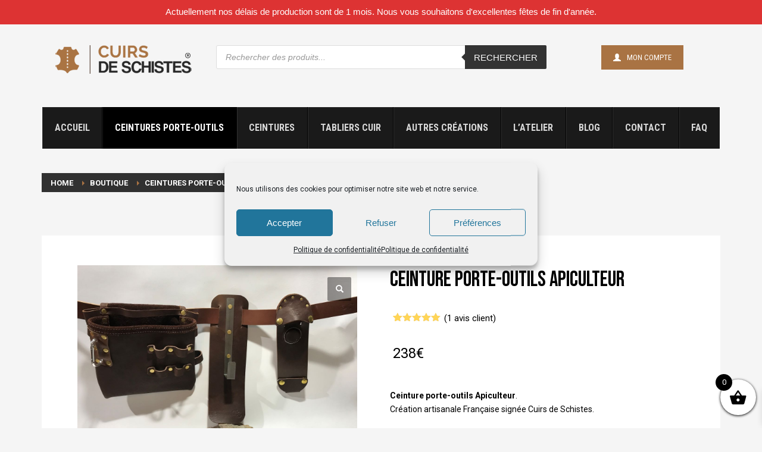

--- FILE ---
content_type: text/html; charset=UTF-8
request_url: https://cuirs-de-schistes.com/boutique/ceinture-porte-outils-apiculteur/
body_size: 41974
content:
<!DOCTYPE html>
<html lang="fr-FR">
<head>
<meta charset="UTF-8"/>
<meta name="twitter:widgets:csp" content="on"/>
<link rel="profile" href="https://gmpg.org/xfn/11"/>
<link rel="pingback" href="https://cuirs-de-schistes.com/xmlrpc.php"/>
<meta name='robots' content='index, follow, max-image-preview:large, max-snippet:-1, max-video-preview:-1' />
<style>img:is([sizes="auto" i], [sizes^="auto," i]) { contain-intrinsic-size: 3000px 1500px }</style>
<!-- This site is optimized with the Yoast SEO plugin v26.7 - https://yoast.com/wordpress/plugins/seo/ -->
<title>Achat Ceinture porte-outils Apiculteur- Créations en Cuir</title>
<meta name="description" content="Acheter une ceinture porte-outils Apiculteur sur la boutique en ligne Cuirs de Schistes. Des créations artisanales en cuir pour Professionnels." />
<link rel="canonical" href="https://cuirs-de-schistes.com/boutique/ceinture-porte-outils-apiculteur/" />
<meta property="og:locale" content="fr_FR" />
<meta property="og:type" content="article" />
<meta property="og:title" content="Achat Ceinture porte-outils poches coulissantes - Créations en Cuir" />
<meta property="og:description" content="Acheter une ceinture porte-outils poches coulissantes sur la boutique en ligne Cuirs de Schistes. Des créations artisanales en cuir pour homme et femme." />
<meta property="og:url" content="https://cuirs-de-schistes.com/boutique/ceinture-porte-outils-apiculteur/" />
<meta property="og:site_name" content="Cuirs de Schistes" />
<meta property="article:modified_time" content="2023-11-07T19:16:25+00:00" />
<meta property="og:image" content="https://cuirs-de-schistes.com/wp-content/uploads/2018/12/DSCN1598A.jpg" />
<meta property="og:image:width" content="1024" />
<meta property="og:image:height" content="591" />
<meta property="og:image:type" content="image/jpeg" />
<meta name="twitter:card" content="summary_large_image" />
<meta name="twitter:title" content="Achat Ceinture porte-outils poches coulissantes - Créations en Cuir" />
<meta name="twitter:description" content="Acheter une ceinture porte-outils poches coulissantes sur la boutique en ligne Cuirs de Schistes. Des créations artisanales en cuir pour homme et femme." />
<meta name="twitter:label1" content="Durée de lecture estimée" />
<meta name="twitter:data1" content="2 minutes" />
<script type="application/ld+json" class="yoast-schema-graph">{"@context":"https://schema.org","@graph":[{"@type":"WebPage","@id":"https://cuirs-de-schistes.com/boutique/ceinture-porte-outils-apiculteur/","url":"https://cuirs-de-schistes.com/boutique/ceinture-porte-outils-apiculteur/","name":"Achat Ceinture porte-outils Apiculteur- Créations en Cuir","isPartOf":{"@id":"https://cuirs-de-schistes.com/#website"},"primaryImageOfPage":{"@id":"https://cuirs-de-schistes.com/boutique/ceinture-porte-outils-apiculteur/#primaryimage"},"image":{"@id":"https://cuirs-de-schistes.com/boutique/ceinture-porte-outils-apiculteur/#primaryimage"},"thumbnailUrl":"https://cuirs-de-schistes.com/wp-content/uploads/2023/10/APICULTEUR-1.jpg","datePublished":"2023-10-11T19:47:20+00:00","dateModified":"2023-11-07T19:16:25+00:00","description":"Acheter une ceinture porte-outils Apiculteur sur la boutique en ligne Cuirs de Schistes. Des créations artisanales en cuir pour Professionnels.","breadcrumb":{"@id":"https://cuirs-de-schistes.com/boutique/ceinture-porte-outils-apiculteur/#breadcrumb"},"inLanguage":"fr-FR","potentialAction":[{"@type":"ReadAction","target":["https://cuirs-de-schistes.com/boutique/ceinture-porte-outils-apiculteur/"]}]},{"@type":"ImageObject","inLanguage":"fr-FR","@id":"https://cuirs-de-schistes.com/boutique/ceinture-porte-outils-apiculteur/#primaryimage","url":"https://cuirs-de-schistes.com/wp-content/uploads/2023/10/APICULTEUR-1.jpg","contentUrl":"https://cuirs-de-schistes.com/wp-content/uploads/2023/10/APICULTEUR-1.jpg","width":1200,"height":900,"caption":"Ceinture porte-outils APICULTEUR"},{"@type":"BreadcrumbList","@id":"https://cuirs-de-schistes.com/boutique/ceinture-porte-outils-apiculteur/#breadcrumb","itemListElement":[{"@type":"ListItem","position":1,"name":"Accueil","item":"https://cuirs-de-schistes.com/"},{"@type":"ListItem","position":2,"name":"Boutique","item":"https://cuirs-de-schistes.com/boutique/"},{"@type":"ListItem","position":3,"name":"Ceinture porte-outils Apiculteur"}]},{"@type":"WebSite","@id":"https://cuirs-de-schistes.com/#website","url":"https://cuirs-de-schistes.com/","name":"Cuirs de Schistes","description":"Retrouvez toutes nos créations en cuir d&#039;Occitanie : sacs et ceintures.  Ceintures porte-outils en cuir . Fabriqué à la main en région Occitanie  par Cuirs de Schistes","publisher":{"@id":"https://cuirs-de-schistes.com/#organization"},"potentialAction":[{"@type":"SearchAction","target":{"@type":"EntryPoint","urlTemplate":"https://cuirs-de-schistes.com/?s={search_term_string}"},"query-input":{"@type":"PropertyValueSpecification","valueRequired":true,"valueName":"search_term_string"}}],"inLanguage":"fr-FR"},{"@type":"Organization","@id":"https://cuirs-de-schistes.com/#organization","name":"Cuirs de Schistes","url":"https://cuirs-de-schistes.com/","logo":{"@type":"ImageObject","inLanguage":"fr-FR","@id":"https://cuirs-de-schistes.com/#/schema/logo/image/","url":"https://cuirs-de-schistes.com/wp-content/uploads/2023/08/LOGO-CDS.jpg","contentUrl":"https://cuirs-de-schistes.com/wp-content/uploads/2023/08/LOGO-CDS.jpg","width":696,"height":696,"caption":"Cuirs de Schistes"},"image":{"@id":"https://cuirs-de-schistes.com/#/schema/logo/image/"}}]}</script>
<!-- / Yoast SEO plugin. -->
<link rel='dns-prefetch' href='//capi-automation.s3.us-east-2.amazonaws.com' />
<link rel='dns-prefetch' href='//fonts.googleapis.com' />
<link rel="alternate" type="application/rss+xml" title="Cuirs de Schistes &raquo; Flux" href="https://cuirs-de-schistes.com/feed/" />
<link rel="alternate" type="application/rss+xml" title="Cuirs de Schistes &raquo; Flux des commentaires" href="https://cuirs-de-schistes.com/comments/feed/" />
<link rel="alternate" type="application/rss+xml" title="Cuirs de Schistes &raquo; Ceinture porte-outils  Apiculteur Flux des commentaires" href="https://cuirs-de-schistes.com/boutique/ceinture-porte-outils-apiculteur/feed/" />
<!-- This site uses the Google Analytics by MonsterInsights plugin v9.11.1 - Using Analytics tracking - https://www.monsterinsights.com/ -->
<script data-service="google-analytics" data-category="statistics" data-cmplz-src="//www.googletagmanager.com/gtag/js?id=G-Z1VVCCZXBG"  data-cfasync="false" data-wpfc-render="false" type="text/plain" async></script>
<script data-service="google-analytics" data-category="statistics" data-cfasync="false" data-wpfc-render="false" type="text/plain">
var mi_version = '9.11.1';
var mi_track_user = true;
var mi_no_track_reason = '';
var MonsterInsightsDefaultLocations = {"page_location":"https:\/\/cuirs-de-schistes.com\/boutique\/ceinture-porte-outils-apiculteur\/"};
if ( typeof MonsterInsightsPrivacyGuardFilter === 'function' ) {
var MonsterInsightsLocations = (typeof MonsterInsightsExcludeQuery === 'object') ? MonsterInsightsPrivacyGuardFilter( MonsterInsightsExcludeQuery ) : MonsterInsightsPrivacyGuardFilter( MonsterInsightsDefaultLocations );
} else {
var MonsterInsightsLocations = (typeof MonsterInsightsExcludeQuery === 'object') ? MonsterInsightsExcludeQuery : MonsterInsightsDefaultLocations;
}
var disableStrs = [
'ga-disable-G-Z1VVCCZXBG',
];
/* Function to detect opted out users */
function __gtagTrackerIsOptedOut() {
for (var index = 0; index < disableStrs.length; index++) {
if (document.cookie.indexOf(disableStrs[index] + '=true') > -1) {
return true;
}
}
return false;
}
/* Disable tracking if the opt-out cookie exists. */
if (__gtagTrackerIsOptedOut()) {
for (var index = 0; index < disableStrs.length; index++) {
window[disableStrs[index]] = true;
}
}
/* Opt-out function */
function __gtagTrackerOptout() {
for (var index = 0; index < disableStrs.length; index++) {
document.cookie = disableStrs[index] + '=true; expires=Thu, 31 Dec 2099 23:59:59 UTC; path=/';
window[disableStrs[index]] = true;
}
}
if ('undefined' === typeof gaOptout) {
function gaOptout() {
__gtagTrackerOptout();
}
}
window.dataLayer = window.dataLayer || [];
window.MonsterInsightsDualTracker = {
helpers: {},
trackers: {},
};
if (mi_track_user) {
function __gtagDataLayer() {
dataLayer.push(arguments);
}
function __gtagTracker(type, name, parameters) {
if (!parameters) {
parameters = {};
}
if (parameters.send_to) {
__gtagDataLayer.apply(null, arguments);
return;
}
if (type === 'event') {
parameters.send_to = monsterinsights_frontend.v4_id;
var hookName = name;
if (typeof parameters['event_category'] !== 'undefined') {
hookName = parameters['event_category'] + ':' + name;
}
if (typeof MonsterInsightsDualTracker.trackers[hookName] !== 'undefined') {
MonsterInsightsDualTracker.trackers[hookName](parameters);
} else {
__gtagDataLayer('event', name, parameters);
}
} else {
__gtagDataLayer.apply(null, arguments);
}
}
__gtagTracker('js', new Date());
__gtagTracker('set', {
'developer_id.dZGIzZG': true,
});
if ( MonsterInsightsLocations.page_location ) {
__gtagTracker('set', MonsterInsightsLocations);
}
__gtagTracker('config', 'G-Z1VVCCZXBG', {"forceSSL":"true","link_attribution":"true"} );
window.gtag = __gtagTracker;										(function () {
/* https://developers.google.com/analytics/devguides/collection/analyticsjs/ */
/* ga and __gaTracker compatibility shim. */
var noopfn = function () {
return null;
};
var newtracker = function () {
return new Tracker();
};
var Tracker = function () {
return null;
};
var p = Tracker.prototype;
p.get = noopfn;
p.set = noopfn;
p.send = function () {
var args = Array.prototype.slice.call(arguments);
args.unshift('send');
__gaTracker.apply(null, args);
};
var __gaTracker = function () {
var len = arguments.length;
if (len === 0) {
return;
}
var f = arguments[len - 1];
if (typeof f !== 'object' || f === null || typeof f.hitCallback !== 'function') {
if ('send' === arguments[0]) {
var hitConverted, hitObject = false, action;
if ('event' === arguments[1]) {
if ('undefined' !== typeof arguments[3]) {
hitObject = {
'eventAction': arguments[3],
'eventCategory': arguments[2],
'eventLabel': arguments[4],
'value': arguments[5] ? arguments[5] : 1,
}
}
}
if ('pageview' === arguments[1]) {
if ('undefined' !== typeof arguments[2]) {
hitObject = {
'eventAction': 'page_view',
'page_path': arguments[2],
}
}
}
if (typeof arguments[2] === 'object') {
hitObject = arguments[2];
}
if (typeof arguments[5] === 'object') {
Object.assign(hitObject, arguments[5]);
}
if ('undefined' !== typeof arguments[1].hitType) {
hitObject = arguments[1];
if ('pageview' === hitObject.hitType) {
hitObject.eventAction = 'page_view';
}
}
if (hitObject) {
action = 'timing' === arguments[1].hitType ? 'timing_complete' : hitObject.eventAction;
hitConverted = mapArgs(hitObject);
__gtagTracker('event', action, hitConverted);
}
}
return;
}
function mapArgs(args) {
var arg, hit = {};
var gaMap = {
'eventCategory': 'event_category',
'eventAction': 'event_action',
'eventLabel': 'event_label',
'eventValue': 'event_value',
'nonInteraction': 'non_interaction',
'timingCategory': 'event_category',
'timingVar': 'name',
'timingValue': 'value',
'timingLabel': 'event_label',
'page': 'page_path',
'location': 'page_location',
'title': 'page_title',
'referrer' : 'page_referrer',
};
for (arg in args) {
if (!(!args.hasOwnProperty(arg) || !gaMap.hasOwnProperty(arg))) {
hit[gaMap[arg]] = args[arg];
} else {
hit[arg] = args[arg];
}
}
return hit;
}
try {
f.hitCallback();
} catch (ex) {
}
};
__gaTracker.create = newtracker;
__gaTracker.getByName = newtracker;
__gaTracker.getAll = function () {
return [];
};
__gaTracker.remove = noopfn;
__gaTracker.loaded = true;
window['__gaTracker'] = __gaTracker;
})();
} else {
console.log("");
(function () {
function __gtagTracker() {
return null;
}
window['__gtagTracker'] = __gtagTracker;
window['gtag'] = __gtagTracker;
})();
}
</script>
<!-- / Google Analytics by MonsterInsights -->
<link rel='stylesheet' id='zn_all_g_fonts-css' href='//fonts.googleapis.com/css?family=Roboto%3A300%2Cregular%2C700%2C900%7CBebas+Neue%7CRoboto+Condensed&#038;ver=6.7.4' type='text/css' media='all' />
<!-- <link rel='stylesheet' id='themecomplete-epo-css' href='https://cuirs-de-schistes.com/wp-content/plugins/woocommerce-tm-extra-product-options/assets/css/epo.min.css?ver=7.0' type='text/css' media='all' /> -->
<link rel="stylesheet" type="text/css" href="//cuirs-de-schistes.com/wp-content/cache/wpfc-minified/8j6vkvxi/dn3q4.css" media="all"/>
<!-- <link rel='stylesheet' id='themecomplete-epo-smallscreen-css' href='https://cuirs-de-schistes.com/wp-content/plugins/woocommerce-tm-extra-product-options/assets/css/tm-epo-smallscreen.min.css?ver=7.0' type='text/css' media='only screen and (max-width: 767px)' /> -->
<link rel="stylesheet" type="text/css" href="//cuirs-de-schistes.com/wp-content/cache/wpfc-minified/6w8tha85/dn3q4.css" media="only screen and (max-width: 767px)"/>
<style id='themecomplete-styles-header-inline-css' type='text/css'>
:root {--tcgaprow: 15px;--tcgapcolumn: 15px;}
</style>
<!-- <link rel='stylesheet' id='wp-block-library-css' href='https://cuirs-de-schistes.com/wp-includes/css/dist/block-library/style.min.css?ver=6.7.4' type='text/css' media='all' /> -->
<!-- <link rel='stylesheet' id='cr-frontend-css-css' href='https://cuirs-de-schistes.com/wp-content/plugins/customer-reviews-woocommerce/css/frontend.css?ver=5.96.0' type='text/css' media='all' /> -->
<!-- <link rel='stylesheet' id='cr-badges-css-css' href='https://cuirs-de-schistes.com/wp-content/plugins/customer-reviews-woocommerce/css/badges.css?ver=5.96.0' type='text/css' media='all' /> -->
<link rel="stylesheet" type="text/css" href="//cuirs-de-schistes.com/wp-content/cache/wpfc-minified/9k12bljk/dn3oz.css" media="all"/>
<style id='classic-theme-styles-inline-css' type='text/css'>
/*! This file is auto-generated */
.wp-block-button__link{color:#fff;background-color:#32373c;border-radius:9999px;box-shadow:none;text-decoration:none;padding:calc(.667em + 2px) calc(1.333em + 2px);font-size:1.125em}.wp-block-file__button{background:#32373c;color:#fff;text-decoration:none}
</style>
<style id='global-styles-inline-css' type='text/css'>
:root{--wp--preset--aspect-ratio--square: 1;--wp--preset--aspect-ratio--4-3: 4/3;--wp--preset--aspect-ratio--3-4: 3/4;--wp--preset--aspect-ratio--3-2: 3/2;--wp--preset--aspect-ratio--2-3: 2/3;--wp--preset--aspect-ratio--16-9: 16/9;--wp--preset--aspect-ratio--9-16: 9/16;--wp--preset--color--black: #000000;--wp--preset--color--cyan-bluish-gray: #abb8c3;--wp--preset--color--white: #ffffff;--wp--preset--color--pale-pink: #f78da7;--wp--preset--color--vivid-red: #cf2e2e;--wp--preset--color--luminous-vivid-orange: #ff6900;--wp--preset--color--luminous-vivid-amber: #fcb900;--wp--preset--color--light-green-cyan: #7bdcb5;--wp--preset--color--vivid-green-cyan: #00d084;--wp--preset--color--pale-cyan-blue: #8ed1fc;--wp--preset--color--vivid-cyan-blue: #0693e3;--wp--preset--color--vivid-purple: #9b51e0;--wp--preset--gradient--vivid-cyan-blue-to-vivid-purple: linear-gradient(135deg,rgba(6,147,227,1) 0%,rgb(155,81,224) 100%);--wp--preset--gradient--light-green-cyan-to-vivid-green-cyan: linear-gradient(135deg,rgb(122,220,180) 0%,rgb(0,208,130) 100%);--wp--preset--gradient--luminous-vivid-amber-to-luminous-vivid-orange: linear-gradient(135deg,rgba(252,185,0,1) 0%,rgba(255,105,0,1) 100%);--wp--preset--gradient--luminous-vivid-orange-to-vivid-red: linear-gradient(135deg,rgba(255,105,0,1) 0%,rgb(207,46,46) 100%);--wp--preset--gradient--very-light-gray-to-cyan-bluish-gray: linear-gradient(135deg,rgb(238,238,238) 0%,rgb(169,184,195) 100%);--wp--preset--gradient--cool-to-warm-spectrum: linear-gradient(135deg,rgb(74,234,220) 0%,rgb(151,120,209) 20%,rgb(207,42,186) 40%,rgb(238,44,130) 60%,rgb(251,105,98) 80%,rgb(254,248,76) 100%);--wp--preset--gradient--blush-light-purple: linear-gradient(135deg,rgb(255,206,236) 0%,rgb(152,150,240) 100%);--wp--preset--gradient--blush-bordeaux: linear-gradient(135deg,rgb(254,205,165) 0%,rgb(254,45,45) 50%,rgb(107,0,62) 100%);--wp--preset--gradient--luminous-dusk: linear-gradient(135deg,rgb(255,203,112) 0%,rgb(199,81,192) 50%,rgb(65,88,208) 100%);--wp--preset--gradient--pale-ocean: linear-gradient(135deg,rgb(255,245,203) 0%,rgb(182,227,212) 50%,rgb(51,167,181) 100%);--wp--preset--gradient--electric-grass: linear-gradient(135deg,rgb(202,248,128) 0%,rgb(113,206,126) 100%);--wp--preset--gradient--midnight: linear-gradient(135deg,rgb(2,3,129) 0%,rgb(40,116,252) 100%);--wp--preset--font-size--small: 13px;--wp--preset--font-size--medium: 20px;--wp--preset--font-size--large: 36px;--wp--preset--font-size--x-large: 42px;--wp--preset--spacing--20: 0.44rem;--wp--preset--spacing--30: 0.67rem;--wp--preset--spacing--40: 1rem;--wp--preset--spacing--50: 1.5rem;--wp--preset--spacing--60: 2.25rem;--wp--preset--spacing--70: 3.38rem;--wp--preset--spacing--80: 5.06rem;--wp--preset--shadow--natural: 6px 6px 9px rgba(0, 0, 0, 0.2);--wp--preset--shadow--deep: 12px 12px 50px rgba(0, 0, 0, 0.4);--wp--preset--shadow--sharp: 6px 6px 0px rgba(0, 0, 0, 0.2);--wp--preset--shadow--outlined: 6px 6px 0px -3px rgba(255, 255, 255, 1), 6px 6px rgba(0, 0, 0, 1);--wp--preset--shadow--crisp: 6px 6px 0px rgba(0, 0, 0, 1);}:where(.is-layout-flex){gap: 0.5em;}:where(.is-layout-grid){gap: 0.5em;}body .is-layout-flex{display: flex;}.is-layout-flex{flex-wrap: wrap;align-items: center;}.is-layout-flex > :is(*, div){margin: 0;}body .is-layout-grid{display: grid;}.is-layout-grid > :is(*, div){margin: 0;}:where(.wp-block-columns.is-layout-flex){gap: 2em;}:where(.wp-block-columns.is-layout-grid){gap: 2em;}:where(.wp-block-post-template.is-layout-flex){gap: 1.25em;}:where(.wp-block-post-template.is-layout-grid){gap: 1.25em;}.has-black-color{color: var(--wp--preset--color--black) !important;}.has-cyan-bluish-gray-color{color: var(--wp--preset--color--cyan-bluish-gray) !important;}.has-white-color{color: var(--wp--preset--color--white) !important;}.has-pale-pink-color{color: var(--wp--preset--color--pale-pink) !important;}.has-vivid-red-color{color: var(--wp--preset--color--vivid-red) !important;}.has-luminous-vivid-orange-color{color: var(--wp--preset--color--luminous-vivid-orange) !important;}.has-luminous-vivid-amber-color{color: var(--wp--preset--color--luminous-vivid-amber) !important;}.has-light-green-cyan-color{color: var(--wp--preset--color--light-green-cyan) !important;}.has-vivid-green-cyan-color{color: var(--wp--preset--color--vivid-green-cyan) !important;}.has-pale-cyan-blue-color{color: var(--wp--preset--color--pale-cyan-blue) !important;}.has-vivid-cyan-blue-color{color: var(--wp--preset--color--vivid-cyan-blue) !important;}.has-vivid-purple-color{color: var(--wp--preset--color--vivid-purple) !important;}.has-black-background-color{background-color: var(--wp--preset--color--black) !important;}.has-cyan-bluish-gray-background-color{background-color: var(--wp--preset--color--cyan-bluish-gray) !important;}.has-white-background-color{background-color: var(--wp--preset--color--white) !important;}.has-pale-pink-background-color{background-color: var(--wp--preset--color--pale-pink) !important;}.has-vivid-red-background-color{background-color: var(--wp--preset--color--vivid-red) !important;}.has-luminous-vivid-orange-background-color{background-color: var(--wp--preset--color--luminous-vivid-orange) !important;}.has-luminous-vivid-amber-background-color{background-color: var(--wp--preset--color--luminous-vivid-amber) !important;}.has-light-green-cyan-background-color{background-color: var(--wp--preset--color--light-green-cyan) !important;}.has-vivid-green-cyan-background-color{background-color: var(--wp--preset--color--vivid-green-cyan) !important;}.has-pale-cyan-blue-background-color{background-color: var(--wp--preset--color--pale-cyan-blue) !important;}.has-vivid-cyan-blue-background-color{background-color: var(--wp--preset--color--vivid-cyan-blue) !important;}.has-vivid-purple-background-color{background-color: var(--wp--preset--color--vivid-purple) !important;}.has-black-border-color{border-color: var(--wp--preset--color--black) !important;}.has-cyan-bluish-gray-border-color{border-color: var(--wp--preset--color--cyan-bluish-gray) !important;}.has-white-border-color{border-color: var(--wp--preset--color--white) !important;}.has-pale-pink-border-color{border-color: var(--wp--preset--color--pale-pink) !important;}.has-vivid-red-border-color{border-color: var(--wp--preset--color--vivid-red) !important;}.has-luminous-vivid-orange-border-color{border-color: var(--wp--preset--color--luminous-vivid-orange) !important;}.has-luminous-vivid-amber-border-color{border-color: var(--wp--preset--color--luminous-vivid-amber) !important;}.has-light-green-cyan-border-color{border-color: var(--wp--preset--color--light-green-cyan) !important;}.has-vivid-green-cyan-border-color{border-color: var(--wp--preset--color--vivid-green-cyan) !important;}.has-pale-cyan-blue-border-color{border-color: var(--wp--preset--color--pale-cyan-blue) !important;}.has-vivid-cyan-blue-border-color{border-color: var(--wp--preset--color--vivid-cyan-blue) !important;}.has-vivid-purple-border-color{border-color: var(--wp--preset--color--vivid-purple) !important;}.has-vivid-cyan-blue-to-vivid-purple-gradient-background{background: var(--wp--preset--gradient--vivid-cyan-blue-to-vivid-purple) !important;}.has-light-green-cyan-to-vivid-green-cyan-gradient-background{background: var(--wp--preset--gradient--light-green-cyan-to-vivid-green-cyan) !important;}.has-luminous-vivid-amber-to-luminous-vivid-orange-gradient-background{background: var(--wp--preset--gradient--luminous-vivid-amber-to-luminous-vivid-orange) !important;}.has-luminous-vivid-orange-to-vivid-red-gradient-background{background: var(--wp--preset--gradient--luminous-vivid-orange-to-vivid-red) !important;}.has-very-light-gray-to-cyan-bluish-gray-gradient-background{background: var(--wp--preset--gradient--very-light-gray-to-cyan-bluish-gray) !important;}.has-cool-to-warm-spectrum-gradient-background{background: var(--wp--preset--gradient--cool-to-warm-spectrum) !important;}.has-blush-light-purple-gradient-background{background: var(--wp--preset--gradient--blush-light-purple) !important;}.has-blush-bordeaux-gradient-background{background: var(--wp--preset--gradient--blush-bordeaux) !important;}.has-luminous-dusk-gradient-background{background: var(--wp--preset--gradient--luminous-dusk) !important;}.has-pale-ocean-gradient-background{background: var(--wp--preset--gradient--pale-ocean) !important;}.has-electric-grass-gradient-background{background: var(--wp--preset--gradient--electric-grass) !important;}.has-midnight-gradient-background{background: var(--wp--preset--gradient--midnight) !important;}.has-small-font-size{font-size: var(--wp--preset--font-size--small) !important;}.has-medium-font-size{font-size: var(--wp--preset--font-size--medium) !important;}.has-large-font-size{font-size: var(--wp--preset--font-size--large) !important;}.has-x-large-font-size{font-size: var(--wp--preset--font-size--x-large) !important;}
:where(.wp-block-post-template.is-layout-flex){gap: 1.25em;}:where(.wp-block-post-template.is-layout-grid){gap: 1.25em;}
:where(.wp-block-columns.is-layout-flex){gap: 2em;}:where(.wp-block-columns.is-layout-grid){gap: 2em;}
:root :where(.wp-block-pullquote){font-size: 1.5em;line-height: 1.6;}
</style>
<!-- <link rel='stylesheet' id='topbar-css' href='https://cuirs-de-schistes.com/wp-content/plugins/top-bar/inc/../css/topbar_style.css?ver=6.7.4' type='text/css' media='all' /> -->
<link rel="stylesheet" type="text/css" href="//cuirs-de-schistes.com/wp-content/cache/wpfc-minified/l9412mmw/dn3oz.css" media="all"/>
<link rel='stylesheet' id='ubermenu-roboto-condensed-css' href='//fonts.googleapis.com/css?family=Roboto+Condensed%3A%2C300%2C400%2C700&#038;ver=6.7.4' type='text/css' media='all' />
<!-- <link rel='stylesheet' id='photoswipe-css' href='https://cuirs-de-schistes.com/wp-content/plugins/woocommerce/assets/css/photoswipe/photoswipe.min.css?ver=10.3.7' type='text/css' media='all' /> -->
<!-- <link rel='stylesheet' id='photoswipe-default-skin-css' href='https://cuirs-de-schistes.com/wp-content/plugins/woocommerce/assets/css/photoswipe/default-skin/default-skin.min.css?ver=10.3.7' type='text/css' media='all' /> -->
<!-- <link rel='stylesheet' id='woocommerce-layout-css' href='https://cuirs-de-schistes.com/wp-content/plugins/woocommerce/assets/css/woocommerce-layout.css?ver=10.3.7' type='text/css' media='all' /> -->
<link rel="stylesheet" type="text/css" href="//cuirs-de-schistes.com/wp-content/cache/wpfc-minified/es65rnt8/dn403.css" media="all"/>
<!-- <link rel='stylesheet' id='woocommerce-smallscreen-css' href='https://cuirs-de-schistes.com/wp-content/plugins/woocommerce/assets/css/woocommerce-smallscreen.css?ver=10.3.7' type='text/css' media='only screen and (max-width: 767px)' /> -->
<link rel="stylesheet" type="text/css" href="//cuirs-de-schistes.com/wp-content/cache/wpfc-minified/qu4vclah/dn3oz.css" media="only screen and (max-width: 767px)"/>
<!-- <link rel='stylesheet' id='woocommerce-general-css' href='https://cuirs-de-schistes.com/wp-content/plugins/woocommerce/assets/css/woocommerce.css?ver=10.3.7' type='text/css' media='all' /> -->
<link rel="stylesheet" type="text/css" href="//cuirs-de-schistes.com/wp-content/cache/wpfc-minified/kq9eywfn/dn3oz.css" media="all"/>
<style id='woocommerce-inline-inline-css' type='text/css'>
.woocommerce form .form-row .required { visibility: visible; }
</style>
<!-- <link rel='stylesheet' id='cmplz-general-css' href='https://cuirs-de-schistes.com/wp-content/plugins/complianz-gdpr/assets/css/cookieblocker.min.css?ver=1767199611' type='text/css' media='all' /> -->
<!-- <link rel='stylesheet' id='brands-styles-css' href='https://cuirs-de-schistes.com/wp-content/plugins/woocommerce/assets/css/brands.css?ver=10.3.7' type='text/css' media='all' /> -->
<!-- <link rel='stylesheet' id='dgwt-wcas-style-css' href='https://cuirs-de-schistes.com/wp-content/plugins/ajax-search-for-woocommerce/assets/css/style.min.css?ver=1.32.2' type='text/css' media='all' /> -->
<!-- <link rel='stylesheet' id='xoo-wsc-fonts-css' href='https://cuirs-de-schistes.com/wp-content/plugins/side-cart-woocommerce/assets/css/xoo-wsc-fonts.css?ver=2.7.2' type='text/css' media='all' /> -->
<!-- <link rel='stylesheet' id='xoo-wsc-style-css' href='https://cuirs-de-schistes.com/wp-content/plugins/side-cart-woocommerce/assets/css/xoo-wsc-style.css?ver=2.7.2' type='text/css' media='all' /> -->
<link rel="stylesheet" type="text/css" href="//cuirs-de-schistes.com/wp-content/cache/wpfc-minified/kzlzrccy/dn3oz.css" media="all"/>
<style id='xoo-wsc-style-inline-css' type='text/css'>
.xoo-wsc-footer{
background-color: #ffffff;
color: #000000;
padding: 10px 20px;
box-shadow: 0 -5px 10px #0000001a;
}
.xoo-wsc-footer, .xoo-wsc-footer a, .xoo-wsc-footer .amount{
font-size: 18px;
}
.xoo-wsc-btn .amount{
color: #000000}
.xoo-wsc-btn:hover .amount{
color: #000000;
}
.xoo-wsc-ft-buttons-cont{
grid-template-columns: auto;
}
.xoo-wsc-basket{
bottom: 12px;
right: 0px;
background-color: #ffffff;
color: #000000;
box-shadow: 0 1px 4px 0;
border-radius: 50%;
display: flex;
width: 60px;
height: 60px;
}
.xoo-wsc-bki{
font-size: 30px}
.xoo-wsc-items-count{
top: -9px;
left: -8px;
}
.xoo-wsc-items-count, .xoo-wsch-items-count{
background-color: #000000;
color: #ffffff;
}
.xoo-wsc-container, .xoo-wsc-slider{
max-width: 320px;
right: -320px;
top: 0;bottom: 0;
bottom: 0;
font-family: }
.xoo-wsc-cart-active .xoo-wsc-container, .xoo-wsc-slider-active .xoo-wsc-slider{
right: 0;
}
.xoo-wsc-cart-active .xoo-wsc-basket{
right: 320px;
}
.xoo-wsc-slider{
right: -320px;
}
span.xoo-wsch-close {
font-size: 16px;
}
.xoo-wsch-top{
justify-content: center;
}
span.xoo-wsch-close {
right: 10px;
}
.xoo-wsch-text{
font-size: 20px;
}
.xoo-wsc-header{
color: #000000;
background-color: #ffffff;
border-bottom: 2px solid #eee;
padding: 15px 15px;
}
.xoo-wsc-body{
background-color: #ffffff;
}
.xoo-wsc-products:not(.xoo-wsc-pattern-card), .xoo-wsc-products:not(.xoo-wsc-pattern-card) span.amount, .xoo-wsc-products:not(.xoo-wsc-pattern-card) a{
font-size: 16px;
color: #000000;
}
.xoo-wsc-products:not(.xoo-wsc-pattern-card) .xoo-wsc-product{
padding: 20px 15px;
margin: 0;
border-radius: 0px;
box-shadow: 0 0;
background-color: transparent;
}
.xoo-wsc-sum-col{
justify-content: center;
}
/** Shortcode **/
.xoo-wsc-sc-count{
background-color: #000000;
color: #ffffff;
}
.xoo-wsc-sc-bki{
font-size: 28px;
color: #000000;
}
.xoo-wsc-sc-cont{
color: #000000;
}
.xoo-wsc-product dl.variation {
display: block;
}
.xoo-wsc-product-cont{
padding: 10px 10px;
}
.xoo-wsc-products:not(.xoo-wsc-pattern-card) .xoo-wsc-img-col{
width: 30%;
}
.xoo-wsc-pattern-card .xoo-wsc-img-col img{
max-width: 100%;
height: auto;
}
.xoo-wsc-products:not(.xoo-wsc-pattern-card) .xoo-wsc-sum-col{
width: 70%;
}
.xoo-wsc-pattern-card .xoo-wsc-product-cont{
width: 50% 
}
@media only screen and (max-width: 600px) {
.xoo-wsc-pattern-card .xoo-wsc-product-cont  {
width: 50%;
}
}
.xoo-wsc-pattern-card .xoo-wsc-product{
border: 0;
box-shadow: 0px 10px 15px -12px #0000001a;
}
.xoo-wsc-sm-front{
background-color: #eee;
}
.xoo-wsc-pattern-card, .xoo-wsc-sm-front{
border-bottom-left-radius: 5px;
border-bottom-right-radius: 5px;
}
.xoo-wsc-pattern-card, .xoo-wsc-img-col img, .xoo-wsc-img-col, .xoo-wsc-sm-back-cont{
border-top-left-radius: 5px;
border-top-right-radius: 5px;
}
.xoo-wsc-sm-back{
background-color: #fff;
}
.xoo-wsc-pattern-card, .xoo-wsc-pattern-card a, .xoo-wsc-pattern-card .amount{
font-size: 16px;
}
.xoo-wsc-sm-front, .xoo-wsc-sm-front a, .xoo-wsc-sm-front .amount{
color: #000;
}
.xoo-wsc-sm-back, .xoo-wsc-sm-back a, .xoo-wsc-sm-back .amount{
color: #000;
}
.magictime {
animation-duration: 0.5s;
}
span.xoo-wsch-items-count{
height: 20px;
line-height: 20px;
width: 20px;
}
span.xoo-wsch-icon{
font-size: 30px
}
.xoo-wsc-smr-del{
font-size: 16px
}
</style>
<!-- <link rel='stylesheet' id='kallyas-styles-css' href='https://cuirs-de-schistes.com/wp-content/themes/kallyas/style.css?ver=4.24.0' type='text/css' media='all' /> -->
<!-- <link rel='stylesheet' id='th-bootstrap-styles-css' href='https://cuirs-de-schistes.com/wp-content/themes/kallyas/css/bootstrap.min.css?ver=4.24.0' type='text/css' media='all' /> -->
<!-- <link rel='stylesheet' id='th-theme-template-styles-css' href='https://cuirs-de-schistes.com/wp-content/themes/kallyas/css/template.min.css?ver=4.24.0' type='text/css' media='all' /> -->
<!-- <link rel='stylesheet' id='woocommerce-overrides-css' href='https://cuirs-de-schistes.com/wp-content/themes/kallyas/css/plugins/kl-woocommerce.css?ver=4.24.0' type='text/css' media='all' /> -->
<!-- <link rel='stylesheet' id='flexible-shipping-free-shipping-css' href='https://cuirs-de-schistes.com/wp-content/plugins/flexible-shipping/assets/dist/css/free-shipping.css?ver=6.5.3.2' type='text/css' media='all' /> -->
<!-- <link rel='stylesheet' id='atawc-frontend-css' href='https://cuirs-de-schistes.com/wp-content/plugins/variation-swatches-style/assets/css/frontend.css?ver=20160615' type='text/css' media='all' /> -->
<link rel="stylesheet" type="text/css" href="//cuirs-de-schistes.com/wp-content/cache/wpfc-minified/223rm3id/hciug.css" media="all"/>
<style id='atawc-frontend-inline-css' type='text/css'>
.saiful{color:#fff;}
</style>
<!-- <link rel='stylesheet' id='zion-frontend-css' href='https://cuirs-de-schistes.com/wp-content/themes/kallyas/framework/zion-builder/assets/css/znb_frontend.css?ver=1.3.0' type='text/css' media='all' /> -->
<!-- <link rel='stylesheet' id='17004-layout.css-css' href='https://cuirs-de-schistes.com/wp-content/uploads/zion-builder/cache/17004-layout.css?ver=b5393e4713b8275215c431aad438d052' type='text/css' media='all' /> -->
<!-- <link rel='stylesheet' id='ubermenu-css' href='https://cuirs-de-schistes.com/wp-content/plugins/ubermenu/pro/assets/css/ubermenu.min.css?ver=3.7.2' type='text/css' media='all' /> -->
<!-- <link rel='stylesheet' id='ubermenu-black-white-2-css' href='https://cuirs-de-schistes.com/wp-content/plugins/ubermenu/assets/css/skins/blackwhite2.css?ver=6.7.4' type='text/css' media='all' /> -->
<!-- <link rel='stylesheet' id='ubermenu-font-awesome-all-css' href='https://cuirs-de-schistes.com/wp-content/plugins/ubermenu/assets/fontawesome/css/all.min.css?ver=6.7.4' type='text/css' media='all' /> -->
<link rel="stylesheet" type="text/css" href="//cuirs-de-schistes.com/wp-content/cache/wpfc-minified/du8llv8b/e7def.css" media="all"/>
<!-- <link rel='stylesheet' id='th-theme-print-stylesheet-css' href='https://cuirs-de-schistes.com/wp-content/themes/kallyas/css/print.css?ver=4.24.0' type='text/css' media='print' /> -->
<link rel="stylesheet" type="text/css" href="//cuirs-de-schistes.com/wp-content/cache/wpfc-minified/mc3khf2o/dn3oz.css" media="print"/>
<!-- <link rel='stylesheet' id='th-theme-options-styles-css' href='//cuirs-de-schistes.com/wp-content/uploads/zn_dynamic.css?ver=1762717606' type='text/css' media='all' /> -->
<link rel="stylesheet" type="text/css" href="//cuirs-de-schistes.com/wp-content/cache/wpfc-minified/6xdrwutp/dn3oz.css" media="all"/>
<script type="text/template" id="tmpl-variation-template">
<div class="woocommerce-variation-description">{{{ data.variation.variation_description }}}</div>
<div class="woocommerce-variation-price">{{{ data.variation.price_html }}}</div>
<div class="woocommerce-variation-availability">{{{ data.variation.availability_html }}}</div>
</script>
<script type="text/template" id="tmpl-unavailable-variation-template">
<p role="alert">Désolé, ce produit n&rsquo;est pas disponible. Veuillez choisir une combinaison différente.</p>
</script>
<!--n2css--><!--n2js--><script src='//cuirs-de-schistes.com/wp-content/cache/wpfc-minified/jzx19ff8/dn403.js' type="text/javascript"></script>
<!-- <script type="text/javascript" src="https://cuirs-de-schistes.com/wp-includes/js/jquery/jquery.min.js?ver=3.7.1" id="jquery-core-js"></script> -->
<!-- <script type="text/javascript" src="https://cuirs-de-schistes.com/wp-includes/js/jquery/jquery-migrate.min.js?ver=3.4.1" id="jquery-migrate-js"></script> -->
<!-- <script type="text/javascript" src="https://cuirs-de-schistes.com/wp-includes/js/underscore.min.js?ver=1.13.7" id="underscore-js"></script> -->
<script type="text/javascript" id="wp-util-js-extra">
/* <![CDATA[ */
var _wpUtilSettings = {"ajax":{"url":"\/wp-admin\/admin-ajax.php"}};
/* ]]> */
</script>
<script src='//cuirs-de-schistes.com/wp-content/cache/wpfc-minified/eia8qmcl/dn403.js' type="text/javascript"></script>
<!-- <script type="text/javascript" src="https://cuirs-de-schistes.com/wp-includes/js/wp-util.min.js?ver=6.7.4" id="wp-util-js"></script> -->
<!-- <script type="text/javascript" src="https://cuirs-de-schistes.com/wp-content/plugins/woocommerce/assets/js/jquery-blockui/jquery.blockUI.min.js?ver=2.7.0-wc.10.3.7" id="wc-jquery-blockui-js" data-wp-strategy="defer"></script> -->
<!-- <script type="text/javascript" src="https://cuirs-de-schistes.com/wp-content/plugins/google-analytics-for-wordpress/assets/js/frontend-gtag.min.js?ver=9.11.1" id="monsterinsights-frontend-script-js" async="async" data-wp-strategy="async"></script> -->
<script data-cfasync="false" data-wpfc-render="false" type="text/javascript" id='monsterinsights-frontend-script-js-extra'>/* <![CDATA[ */
var monsterinsights_frontend = {"js_events_tracking":"true","download_extensions":"doc,pdf,ppt,zip,xls,docx,pptx,xlsx","inbound_paths":"[{\"path\":\"\\\/go\\\/\",\"label\":\"affiliate\"},{\"path\":\"\\\/recommend\\\/\",\"label\":\"affiliate\"}]","home_url":"https:\/\/cuirs-de-schistes.com","hash_tracking":"false","v4_id":"G-Z1VVCCZXBG"};/* ]]> */
</script>
<script type="text/javascript" id="topbar_frontjs-js-extra">
/* <![CDATA[ */
var tpbr_settings = {"fixed":"notfixed","user_who":"notloggedin","guests_or_users":"all","message":"Actuellement nos d\u00e9lais de production sont de 1 mois. Nous vous souhaitons d'excellentes f\u00eates de fin d'ann\u00e9e.","status":"active","yn_button":"button","color":"#dd3333","button_text":"","button_url":"","button_behavior":"samewindow","is_admin_bar":"no","detect_sticky":"0"};
/* ]]> */
</script>
<script src='//cuirs-de-schistes.com/wp-content/cache/wpfc-minified/kmx8domw/dn403.js' type="text/javascript"></script>
<!-- <script type="text/javascript" src="https://cuirs-de-schistes.com/wp-content/plugins/top-bar/inc/../js/tpbr_front.min.js?ver=6.7.4" id="topbar_frontjs-js"></script> -->
<script type="text/javascript" id="wc-add-to-cart-js-extra">
/* <![CDATA[ */
var wc_add_to_cart_params = {"ajax_url":"\/wp-admin\/admin-ajax.php","wc_ajax_url":"\/?wc-ajax=%%endpoint%%","i18n_view_cart":"Voir le panier","cart_url":"https:\/\/cuirs-de-schistes.com\/panier\/","is_cart":"","cart_redirect_after_add":"no"};
/* ]]> */
</script>
<script src='//cuirs-de-schistes.com/wp-content/cache/wpfc-minified/q8zqjlhb/dn403.js' type="text/javascript"></script>
<!-- <script type="text/javascript" src="https://cuirs-de-schistes.com/wp-content/plugins/woocommerce/assets/js/frontend/add-to-cart.min.js?ver=10.3.7" id="wc-add-to-cart-js" defer="defer" data-wp-strategy="defer"></script> -->
<!-- <script type="text/javascript" src="https://cuirs-de-schistes.com/wp-content/plugins/woocommerce/assets/js/zoom/jquery.zoom.min.js?ver=1.7.21-wc.10.3.7" id="wc-zoom-js" defer="defer" data-wp-strategy="defer"></script> -->
<!-- <script type="text/javascript" src="https://cuirs-de-schistes.com/wp-content/plugins/woocommerce/assets/js/photoswipe/photoswipe.min.js?ver=4.1.1-wc.10.3.7" id="wc-photoswipe-js" defer="defer" data-wp-strategy="defer"></script> -->
<!-- <script type="text/javascript" src="https://cuirs-de-schistes.com/wp-content/plugins/woocommerce/assets/js/photoswipe/photoswipe-ui-default.min.js?ver=4.1.1-wc.10.3.7" id="wc-photoswipe-ui-default-js" defer="defer" data-wp-strategy="defer"></script> -->
<script type="text/javascript" id="wc-single-product-js-extra">
/* <![CDATA[ */
var wc_single_product_params = {"i18n_required_rating_text":"Veuillez s\u00e9lectionner une note","i18n_rating_options":["1\u00a0\u00e9toile sur 5","2\u00a0\u00e9toiles sur 5","3\u00a0\u00e9toiles sur 5","4\u00a0\u00e9toiles sur 5","5\u00a0\u00e9toiles sur 5"],"i18n_product_gallery_trigger_text":"Voir la galerie d\u2019images en plein \u00e9cran","review_rating_required":"yes","flexslider":{"rtl":false,"animation":"slide","smoothHeight":true,"directionNav":false,"controlNav":"thumbnails","slideshow":false,"animationSpeed":500,"animationLoop":false,"allowOneSlide":false},"zoom_enabled":"1","zoom_options":[],"photoswipe_enabled":"1","photoswipe_options":{"shareEl":false,"closeOnScroll":false,"history":false,"hideAnimationDuration":0,"showAnimationDuration":0},"flexslider_enabled":""};
/* ]]> */
</script>
<script src='//cuirs-de-schistes.com/wp-content/cache/wpfc-minified/jpzhv07p/dn403.js' type="text/javascript"></script>
<!-- <script type="text/javascript" src="https://cuirs-de-schistes.com/wp-content/plugins/woocommerce/assets/js/frontend/single-product.min.js?ver=10.3.7" id="wc-single-product-js" defer="defer" data-wp-strategy="defer"></script> -->
<!-- <script type="text/javascript" src="https://cuirs-de-schistes.com/wp-content/plugins/woocommerce/assets/js/js-cookie/js.cookie.min.js?ver=2.1.4-wc.10.3.7" id="wc-js-cookie-js" defer="defer" data-wp-strategy="defer"></script> -->
<script type="text/javascript" id="woocommerce-js-extra">
/* <![CDATA[ */
var woocommerce_params = {"ajax_url":"\/wp-admin\/admin-ajax.php","wc_ajax_url":"\/?wc-ajax=%%endpoint%%","i18n_password_show":"Afficher le mot de passe","i18n_password_hide":"Masquer le mot de passe"};
/* ]]> */
</script>
<script src='//cuirs-de-schistes.com/wp-content/cache/wpfc-minified/qlij0liy/dn3oz.js' type="text/javascript"></script>
<!-- <script type="text/javascript" src="https://cuirs-de-schistes.com/wp-content/plugins/woocommerce/assets/js/frontend/woocommerce.min.js?ver=10.3.7" id="woocommerce-js" defer="defer" data-wp-strategy="defer"></script> -->
<script type="text/javascript" id="wc-cart-fragments-js-extra">
/* <![CDATA[ */
var wc_cart_fragments_params = {"ajax_url":"\/wp-admin\/admin-ajax.php","wc_ajax_url":"\/?wc-ajax=%%endpoint%%","cart_hash_key":"wc_cart_hash_af3daa531052f77386d4454807cbc601","fragment_name":"wc_fragments_af3daa531052f77386d4454807cbc601","request_timeout":"5000"};
/* ]]> */
</script>
<script src='//cuirs-de-schistes.com/wp-content/cache/wpfc-minified/7awq35c9/dn3oz.js' type="text/javascript"></script>
<!-- <script type="text/javascript" src="https://cuirs-de-schistes.com/wp-content/plugins/woocommerce/assets/js/frontend/cart-fragments.min.js?ver=10.3.7" id="wc-cart-fragments-js" defer="defer" data-wp-strategy="defer"></script> -->
<link rel="https://api.w.org/" href="https://cuirs-de-schistes.com/wp-json/" /><link rel="alternate" title="JSON" type="application/json" href="https://cuirs-de-schistes.com/wp-json/wp/v2/product/17004" /><link rel="EditURI" type="application/rsd+xml" title="RSD" href="https://cuirs-de-schistes.com/xmlrpc.php?rsd" />
<meta name="generator" content="WordPress 6.7.4" />
<meta name="generator" content="WooCommerce 10.3.7" />
<link rel='shortlink' href='https://cuirs-de-schistes.com/?p=17004' />
<link rel="alternate" title="oEmbed (JSON)" type="application/json+oembed" href="https://cuirs-de-schistes.com/wp-json/oembed/1.0/embed?url=https%3A%2F%2Fcuirs-de-schistes.com%2Fboutique%2Fceinture-porte-outils-apiculteur%2F" />
<link rel="alternate" title="oEmbed (XML)" type="text/xml+oembed" href="https://cuirs-de-schistes.com/wp-json/oembed/1.0/embed?url=https%3A%2F%2Fcuirs-de-schistes.com%2Fboutique%2Fceinture-porte-outils-apiculteur%2F&#038;format=xml" />
<style id="ubermenu-custom-generated-css">
/** Font Awesome 4 Compatibility **/
.fa{font-style:normal;font-variant:normal;font-weight:normal;font-family:FontAwesome;}
/** UberMenu Custom Menu Styles (Customizer) **/
/* main */
.ubermenu-main { background:#1a1a1a; border:1px solid #ffffff; }
.ubermenu-main .ubermenu-item-level-0 > .ubermenu-target { font-size:16px; }
.ubermenu-main .ubermenu-item-level-0 > .ubermenu-target, .ubermenu-main .ubermenu-item-level-0 > .ubermenu-target.ubermenu-item-notext > .ubermenu-icon { line-height:40px; }
.ubermenu-main .ubermenu-submenu .ubermenu-item-header > .ubermenu-target, .ubermenu-main .ubermenu-tab > .ubermenu-target { font-size:16px; }
.ubermenu-main, .ubermenu-main .ubermenu-target, .ubermenu-main .ubermenu-nav .ubermenu-item-level-0 .ubermenu-target, .ubermenu-main div, .ubermenu-main p, .ubermenu-main input { font-family:'Roboto Condensed', sans-serif; }
/* Status: Loaded from Transient */
</style>			<style>.cmplz-hidden {
display: none !important;
}</style>		<style>
.dgwt-wcas-ico-magnifier,.dgwt-wcas-ico-magnifier-handler{max-width:20px}.dgwt-wcas-search-wrapp{max-width:600px}		</style>
<meta name="theme-color"
content="#a97343">
<meta name="viewport" content="width=device-width, initial-scale=1, maximum-scale=1"/>
<!--[if lte IE 8]>
<script type="text/javascript">
var $buoop = {
vs: {i: 10, f: 25, o: 12.1, s: 7, n: 9}
};
$buoop.ol = window.onload;
window.onload = function () {
try {
if ($buoop.ol) {
$buoop.ol()
}
}
catch (e) {
}
var e = document.createElement("script");
e.setAttribute("type", "text/javascript");
e.setAttribute("src", "https://browser-update.org/update.js");
document.body.appendChild(e);
};
</script>
<![endif]-->
<!-- for IE6-8 support of HTML5 elements -->
<!--[if lt IE 9]>
<script src="//html5shim.googlecode.com/svn/trunk/html5.js"></script>
<![endif]-->
<!-- Fallback for animating in viewport -->
<noscript>
<style type="text/css" media="screen">
.zn-animateInViewport {visibility: visible;}
</style>
</noscript>
<noscript><style>.woocommerce-product-gallery{ opacity: 1 !important; }</style></noscript>
<script data-service="facebook" data-category="marketing"  type="text/plain">
!function(f,b,e,v,n,t,s){if(f.fbq)return;n=f.fbq=function(){n.callMethod?
n.callMethod.apply(n,arguments):n.queue.push(arguments)};if(!f._fbq)f._fbq=n;
n.push=n;n.loaded=!0;n.version='2.0';n.queue=[];t=b.createElement(e);t.async=!0;
t.src=v;s=b.getElementsByTagName(e)[0];s.parentNode.insertBefore(t,s)}(window,
document,'script','https://connect.facebook.net/en_US/fbevents.js');
</script>
<!-- WooCommerce Facebook Integration Begin -->
<script data-service="facebook" data-category="marketing"  type="text/plain">
fbq('init', '901180081140824', {}, {
"agent": "woocommerce_0-10.3.7-3.5.15"
});
document.addEventListener( 'DOMContentLoaded', function() {
// Insert placeholder for events injected when a product is added to the cart through AJAX.
document.body.insertAdjacentHTML( 'beforeend', '<div class=\"wc-facebook-pixel-event-placeholder\"></div>' );
}, false );
</script>
<!-- WooCommerce Facebook Integration End -->
<link rel="icon" href="https://cuirs-de-schistes.com/wp-content/uploads/2016/09/cropped-favicon-32x32.png" sizes="32x32" />
<link rel="icon" href="https://cuirs-de-schistes.com/wp-content/uploads/2016/09/cropped-favicon-192x192.png" sizes="192x192" />
<link rel="apple-touch-icon" href="https://cuirs-de-schistes.com/wp-content/uploads/2016/09/cropped-favicon-180x180.png" />
<meta name="msapplication-TileImage" content="https://cuirs-de-schistes.com/wp-content/uploads/2016/09/cropped-favicon-270x270.png" />
<style type="text/css" id="wp-custom-css">
.woocommerce ul.products li.product .product-list-item.prod-layout-classic .kw-details-title {
font-size: 20px;
line-height: 1.3;
margin: 0 0 10px;
padding: 0;
font-weight: 300;
min-height: 80px;
}
.woocommerce div.product.prodpage-style2 .woocommerce-product-rating .star-rating {
color: #ffd557;
}
.woocommerce ul.products li.product .product-list-item .star-rating {
overflow: hidden;
position: absolute;
right: 20px;
bottom: 18px;
height: 1em;
line-height: 1;
font-size: 13px;
width: 5.4em;
color: #FFD760;
font-family: star;
}
.woocommerce div.product.prodpage-style2 #reviews #comments .star-rating {
color: #ffc947;
font-size: 12px;
}
.kl-blog-item-container.zn_columns .kl-blog-item-title {
line-height: 1.2;
font-size: 22px;
}
.woocommerce ul.products li.product .product-list-item.prod-layout-classic .kw-actions a {
text-transform: uppercase;
display: inline-block;
background: #a97343;
background-color: rgb(205, 33, 34);
color: #fff;
font-size: 13px;
line-height: 1;
padding: 6px 10px;
white-space: nowrap;
margin-bottom: 3px;
position: relative;
float: right;
clear: right;
font-weight: 600;
}
.woocommerce div.product form.cart .variations select {
height: 34px;
font-size: 15px;
font-weight: 600;
outline: none;
border-radius: px;
border: 1px solid #D9D9D9;
-webkit-appearance: none;
background-image: url(../../images/select-arrow.svg);
background-repeat: no-repeat;
background-size: 6px 12px;
background-position-y: center;
background-position-x: calc(100% - 10px);
text-transform: uppercase;
padding-left: 10px;
color: #909090;
-webkit-transition: all .2s ease-out;
transition: all .2s ease-out;
margin-top: 5px;
}
</style>
<style type="text/css">
.atawc-swatches .swatch.swatch-label,
ul.smart_attribute.label li  a{
font-size:13px;
color:#000;
background:#c8c8c8;
border:1px solid #000;
}
.atawc-swatches .swatch.swatch-label:hover,
.atawc-swatches .swatch.swatch-label.selected,
ul.smart_attribute.label li  a:hover,
ul.smart_attribute.label li  a.active{
color:#000;
background:#c8c8c8;
border:1px solid #c8c8c8;
}
.ed-tooltip { color:#000;   background:#fff}
.ed-tooltip:after{
border-top-color:#fff			
}
.atawc-swatches .tick_sign::before {
border-color: #000!important;
border-color:#fff		}
</style>
<script class="tm-hidden" type="text/template" id="tmpl-tc-cart-options-popup">
<div class='header'>
<h3>{{{ data.title }}}</h3>
</div>
<div id='{{{ data.id }}}' class='float-editbox'>{{{ data.html }}}</div>
<div class='footer'>
<div class='inner'>
<span class='tm-button button button-secondary button-large floatbox-cancel'>{{{ data.close }}}</span>
</div>
</div>
</script>
<script class="tm-hidden" type="text/template" id="tmpl-tc-lightbox">
<div class="tc-lightbox-wrap">
<span class="tc-lightbox-button tcfa tcfa-search tc-transition tcinit"></span>
</div>
</script>
<script class="tm-hidden" type="text/template" id="tmpl-tc-lightbox-zoom">
<span class="tc-lightbox-button-close tcfa tcfa-times"></span>
{{{ data.img }}}
</script>
<script class="tm-hidden" type="text/template" id="tmpl-tc-final-totals">
<dl class="tm-extra-product-options-totals tm-custom-price-totals">
<# if (data.show_unit_price==true){ #>		<dt class="tm-unit-price">{{{ data.unit_price }}}</dt>
<dd class="tm-unit-price">
{{{ data.totals_box_before_unit_price }}}<span class="price amount options">{{{ data.formatted_unit_price }}}</span>{{{ data.totals_box_after_unit_price }}}
</dd>		<# } #>
<# if (data.show_options_vat==true){ #>		<dt class="tm-vat-options-totals">{{{ data.options_vat_total }}}</dt>
<dd class="tm-vat-options-totals">
{{{ data.totals_box_before_vat_options_totals_price }}}<span class="price amount options">{{{ data.formatted_vat_options_total }}}</span>{{{ data.totals_box_after_vat_options_totals_price }}}
</dd>		<# } #>
<# if (data.show_options_total==true){ #>		<dt class="tm-options-totals">{{{ data.options_total }}}</dt>
<dd class="tm-options-totals">
{{{ data.totals_box_before_options_totals_price }}}<span class="price amount options">{{{ data.formatted_options_total }}}</span>{{{ data.totals_box_after_options_totals_price }}}
</dd>		<# } #>
<# if (data.show_fees_total==true){ #>		<dt class="tm-fee-totals">{{{ data.fees_total }}}</dt>
<dd class="tm-fee-totals">
{{{ data.totals_box_before_fee_totals_price }}}<span class="price amount fees">{{{ data.formatted_fees_total }}}</span>{{{ data.totals_box_after_fee_totals_price }}}
</dd>		<# } #>
<# if (data.show_extra_fee==true){ #>		<dt class="tm-extra-fee">{{{ data.extra_fee }}}</dt>
<dd class="tm-extra-fee">
{{{ data.totals_box_before_extra_fee_price }}}<span class="price amount options extra-fee">{{{ data.formatted_extra_fee }}}</span>{{{ data.totals_box_after_extra_fee_price }}}
</dd>		<# } #>
<# if (data.show_final_total==true){ #>		<dt class="tm-final-totals">{{{ data.final_total }}}</dt>
<dd class="tm-final-totals">
{{{ data.totals_box_before_final_totals_price }}}<span class="price amount final">{{{ data.formatted_final_total }}}</span>{{{ data.totals_box_after_final_totals_price }}}
</dd>		<# } #>
</dl>
</script>
<script class="tm-hidden" type="text/template" id="tmpl-tc-plain-price">
{{{ data.price }}}
</script>
<script class="tm-hidden" type="text/template" id="tmpl-tc-suffix">
</script>
<script class="tm-hidden" type="text/template" id="tmpl-tc-price">
&lt;span class=&quot;woocommerce-Price-amount amount&quot;&gt;&lt;bdi&gt;{{{ data.price }}}&lt;span class=&quot;woocommerce-Price-currencySymbol&quot;&gt;&euro;&lt;/span&gt;&lt;/bdi&gt;&lt;/span&gt;</script>
<script class="tm-hidden" type="text/template" id="tmpl-tc-price-m">
&lt;span class=&quot;woocommerce-Price-amount amount&quot;&gt;&lt;bdi&gt;-{{{ data.price }}}&lt;span class=&quot;woocommerce-Price-currencySymbol&quot;&gt;&euro;&lt;/span&gt;&lt;/bdi&gt;&lt;/span&gt;</script>
<script class="tm-hidden" type="text/template" id="tmpl-tc-sale-price">
&lt;del aria-hidden=&quot;true&quot;&gt;&lt;span class=&quot;woocommerce-Price-amount amount&quot;&gt;&lt;bdi&gt;{{{ data.price }}}&lt;span class=&quot;woocommerce-Price-currencySymbol&quot;&gt;&euro;&lt;/span&gt;&lt;/bdi&gt;&lt;/span&gt;&lt;/del&gt; &lt;span class=&quot;screen-reader-text&quot;&gt;Le prix initial était : {{{ data.price }}}&euro;.&lt;/span&gt;&lt;ins aria-hidden=&quot;true&quot;&gt;&lt;span class=&quot;woocommerce-Price-amount amount&quot;&gt;&lt;bdi&gt;{{{ data.sale_price }}}&lt;span class=&quot;woocommerce-Price-currencySymbol&quot;&gt;&euro;&lt;/span&gt;&lt;/bdi&gt;&lt;/span&gt;&lt;/ins&gt;&lt;span class=&quot;screen-reader-text&quot;&gt;Le prix actuel est : {{{ data.sale_price }}}&euro;.&lt;/span&gt;</script>
<script class="tm-hidden" type="text/template" id="tmpl-tc-sale-price-m10">
&lt;del aria-hidden=&quot;true&quot;&gt;&lt;span class=&quot;woocommerce-Price-amount amount&quot;&gt;&lt;bdi&gt;-{{{ data.price }}}&lt;span class=&quot;woocommerce-Price-currencySymbol&quot;&gt;&euro;&lt;/span&gt;&lt;/bdi&gt;&lt;/span&gt;&lt;/del&gt; &lt;span class=&quot;screen-reader-text&quot;&gt;Le prix initial était : -{{{ data.price }}}&euro;.&lt;/span&gt;&lt;ins aria-hidden=&quot;true&quot;&gt;&lt;span class=&quot;woocommerce-Price-amount amount&quot;&gt;&lt;bdi&gt;{{{ data.sale_price }}}&lt;span class=&quot;woocommerce-Price-currencySymbol&quot;&gt;&euro;&lt;/span&gt;&lt;/bdi&gt;&lt;/span&gt;&lt;/ins&gt;&lt;span class=&quot;screen-reader-text&quot;&gt;Le prix actuel est : {{{ data.sale_price }}}&euro;.&lt;/span&gt;</script>
<script class="tm-hidden" type="text/template" id="tmpl-tc-sale-price-m01">
&lt;del aria-hidden=&quot;true&quot;&gt;&lt;span class=&quot;woocommerce-Price-amount amount&quot;&gt;&lt;bdi&gt;{{{ data.price }}}&lt;span class=&quot;woocommerce-Price-currencySymbol&quot;&gt;&euro;&lt;/span&gt;&lt;/bdi&gt;&lt;/span&gt;&lt;/del&gt; &lt;span class=&quot;screen-reader-text&quot;&gt;Le prix initial était : {{{ data.price }}}&euro;.&lt;/span&gt;&lt;ins aria-hidden=&quot;true&quot;&gt;&lt;span class=&quot;woocommerce-Price-amount amount&quot;&gt;&lt;bdi&gt;-{{{ data.sale_price }}}&lt;span class=&quot;woocommerce-Price-currencySymbol&quot;&gt;&euro;&lt;/span&gt;&lt;/bdi&gt;&lt;/span&gt;&lt;/ins&gt;&lt;span class=&quot;screen-reader-text&quot;&gt;Le prix actuel est : -{{{ data.sale_price }}}&euro;.&lt;/span&gt;</script>
<script class="tm-hidden" type="text/template" id="tmpl-tc-sale-price-m11">
&lt;del aria-hidden=&quot;true&quot;&gt;&lt;span class=&quot;woocommerce-Price-amount amount&quot;&gt;&lt;bdi&gt;-{{{ data.price }}}&lt;span class=&quot;woocommerce-Price-currencySymbol&quot;&gt;&euro;&lt;/span&gt;&lt;/bdi&gt;&lt;/span&gt;&lt;/del&gt; &lt;span class=&quot;screen-reader-text&quot;&gt;Le prix initial était : -{{{ data.price }}}&euro;.&lt;/span&gt;&lt;ins aria-hidden=&quot;true&quot;&gt;&lt;span class=&quot;woocommerce-Price-amount amount&quot;&gt;&lt;bdi&gt;-{{{ data.sale_price }}}&lt;span class=&quot;woocommerce-Price-currencySymbol&quot;&gt;&euro;&lt;/span&gt;&lt;/bdi&gt;&lt;/span&gt;&lt;/ins&gt;&lt;span class=&quot;screen-reader-text&quot;&gt;Le prix actuel est : -{{{ data.sale_price }}}&euro;.&lt;/span&gt;</script>
<script class="tm-hidden" type="text/template" id="tmpl-tc-section-pop-link">
<div id="tm-section-pop-up" class="floatbox fl-overlay tm-section-pop-up single">
<div class="tm-extra-product-options flasho tc-wrapper tm-animated appear">
<div class='header'><h3>{{{ data.title }}}</h3></div>
<div class="float-editbox" id="tc-floatbox-content"></div>
<div class='footer'>
<div class='inner'>
<span class='tm-button button button-secondary button-large floatbox-cancel'>{{{ data.close }}}</span>
</div>
</div>
</div>
</div>
</script>
<script class="tm-hidden" type="text/template" id="tmpl-tc-floating-box-nks"><# if (data.values.length) {#>
{{{ data.html_before }}}
<div class="tc-row tm-fb-labels">
<span class="tc-cell tcwidth tcwidth-25 tm-fb-title">{{{ data.option_label }}}</span>
<span class="tc-cell tcwidth tcwidth-25 tm-fb-value">{{{ data.option_value }}}</span>
<span class="tc-cell tcwidth tcwidth-25 tm-fb-quantity">{{{ data.option_qty }}}</span>
<span class="tc-cell tcwidth tcwidth-25 tm-fb-price">{{{ data.option_price }}}</span>
</div>
<# for (var i = 0; i < data.values.length; i++) { #>
<# if (data.values[i].label_show=='' || data.values[i].value_show=='') {#>
<div class="tc-row tm-fb-data">
<# if (data.values[i].label_show=='') {#>
<span class="tc-cell tcwidth tcwidth-25 tm-fb-title">{{{ data.values[i].title }}}</span>
<# } #>
<# if (data.values[i].value_show=='') {#>
<span class="tc-cell tcwidth tcwidth-25 tm-fb-value">{{{ data.values[i].value }}}</span>
<# } #>
<span class="tc-cell tcwidth tcwidth-25 tm-fb-quantity">{{{ data.values[i].quantity }}}</span>
<span class="tc-cell tcwidth tcwidth-25 tm-fb-price">{{{ data.values[i].price }}}</span>
</div>
<# } #>
<# } #>
{{{ data.html_after }}}
<# }#>
{{{ data.totals }}}</script>
<script class="tm-hidden" type="text/template" id="tmpl-tc-floating-box"><# if (data.values.length) {#>
{{{ data.html_before }}}
<dl class="tm-fb">
<# for (var i = 0; i < data.values.length; i++) { #>
<# if (data.values[i].label_show=='') {#>
<dt class="tm-fb-title">{{{ data.values[i].title }}}</dt>
<# } #>
<# if (data.values[i].value_show=='') {#>
<dd class="tm-fb-value">{{{ data.values[i].value }}}<# if (data.values[i].quantity > 1) {#><span class="tm-fb-quantity"> &times; {{{ data.values[i].quantity }}}</span><#}#></dd>
<# } #>
<# } #>
</dl>
{{{ data.html_after }}}
<# }#>{{{ data.totals }}}</script>
<script class="tm-hidden" type="text/template" id="tmpl-tc-chars-remanining">
<span class="tc-chars">
<span class="tc-chars-remanining">{{{ data.maxlength }}}</span>
<span class="tc-remaining"> {{{ data.characters_remaining }}}</span>
</span>
</script>
<script class="tm-hidden" type="text/template" id="tmpl-tc-formatted-price">{{{ data.before_price_text }}}<# if (data.customer_price_format_wrap_start) {#>
{{{ data.customer_price_format_wrap_start }}}
<# } #>&lt;span class=&quot;woocommerce-Price-amount amount&quot;&gt;&lt;bdi&gt;{{{ data.price }}}&lt;span class=&quot;woocommerce-Price-currencySymbol&quot;&gt;&euro;&lt;/span&gt;&lt;/bdi&gt;&lt;/span&gt;<# if (data.customer_price_format_wrap_end) {#>
{{{ data.customer_price_format_wrap_end }}}
<# } #>{{{ data.after_price_text }}}</script>
<script class="tm-hidden" type="text/template" id="tmpl-tc-formatted-sale-price">{{{ data.before_price_text }}}<# if (data.customer_price_format_wrap_start) {#>
{{{ data.customer_price_format_wrap_start }}}
<# } #>&lt;del aria-hidden=&quot;true&quot;&gt;&lt;span class=&quot;woocommerce-Price-amount amount&quot;&gt;&lt;bdi&gt;{{{ data.price }}}&lt;span class=&quot;woocommerce-Price-currencySymbol&quot;&gt;&euro;&lt;/span&gt;&lt;/bdi&gt;&lt;/span&gt;&lt;/del&gt; &lt;span class=&quot;screen-reader-text&quot;&gt;Le prix initial était : {{{ data.price }}}&euro;.&lt;/span&gt;&lt;ins aria-hidden=&quot;true&quot;&gt;&lt;span class=&quot;woocommerce-Price-amount amount&quot;&gt;&lt;bdi&gt;{{{ data.sale_price }}}&lt;span class=&quot;woocommerce-Price-currencySymbol&quot;&gt;&euro;&lt;/span&gt;&lt;/bdi&gt;&lt;/span&gt;&lt;/ins&gt;&lt;span class=&quot;screen-reader-text&quot;&gt;Le prix actuel est : {{{ data.sale_price }}}&euro;.&lt;/span&gt;<# if (data.customer_price_format_wrap_end) {#>
{{{ data.customer_price_format_wrap_end }}}
<# } #>{{{ data.after_price_text }}}</script>
<script class="tm-hidden" type="text/template" id="tmpl-tc-upload-messages">
<div class="header">
<h3>{{{ data.title }}}</h3>
</div>
<div class="float-editbox" id="tc-floatbox-content">
<div class="tc-upload-messages">
<div class="tc-upload-message">{{{ data.message }}}</div>
<# for (var id in data.files) {
if (data.files.hasOwnProperty(id)) {#>
<# for (var i in id) {
if (data.files[id].hasOwnProperty(i)) {#>
<div class="tc-upload-files">{{{ data.files[id][i] }}}</div>
<# }
}#>
<# }
}#>
</div>
</div>
<div class="footer">
<div class="inner">&nbsp;</div>
</div>
</script>
</head>
<body data-rsssl=1 data-cmplz=1  class="product-template-default single single-product postid-17004 theme-kallyas woocommerce woocommerce-page woocommerce-no-js zn-wc-pages-style2 res1170 kl-skin--light tm-responsive" itemscope="itemscope" itemtype="https://schema.org/WebPage" >
<div class="login_register_stuff">		<!-- Login/Register Modal forms - hidden by default to be opened through modal -->
<div id="login_panel" class="loginbox-popup auth-popup mfp-hide">
<div class="inner-container login-panel auth-popup-panel">
<h3 class="m_title_ext auth-popup-title" itemprop="alternativeHeadline" >SIGN IN YOUR ACCOUNT TO HAVE ACCESS TO DIFFERENT FEATURES</h3>
<form id="login_form" name="login_form" method="post" class="zn_form_login znhg-ajax-login-form" action="https://cuirs-de-schistes.com/connexionpro/">
<div class="zn_form_login-result"></div>
<div class="form-group kl-fancy-form">
<input type="text" id="kl-username" name="log" class="form-control inputbox kl-fancy-form-input kl-fw-input"
placeholder="eg: james_smith"/>
<label class="kl-font-alt kl-fancy-form-label">USERNAME</label>
</div>
<div class="form-group kl-fancy-form">
<input type="password" id="kl-password" name="pwd" class="form-control inputbox kl-fancy-form-input kl-fw-input"
placeholder="type password"/>
<label class="kl-font-alt kl-fancy-form-label">PASSWORD</label>
</div>
<label class="zn_remember auth-popup-remember" for="kl-rememberme">
<input type="checkbox" name="rememberme" id="kl-rememberme" value="forever" class="auth-popup-remember-chb"/>
Remember Me						</label>
<input type="submit" id="login" name="submit_button" class="btn zn_sub_button btn-fullcolor btn-md"
value="LOG IN"/>
<input type="hidden" value="login" class="" name="zn_form_action"/>
<input type="hidden" value="zn_do_login" class="" name="action"/>
<div class="links auth-popup-links">
<a href="#forgot_panel" class="kl-login-box auth-popup-link">FORGOT YOUR PASSWORD?</a>
</div>
</form>
</div>
</div>
<!-- end login panel -->
<div id="forgot_panel" class="loginbox-popup auth-popup forgot-popup mfp-hide">
<div class="inner-container forgot-panel auth-popup-panel">
<h3 class="m_title m_title_ext text-custom auth-popup-title" itemprop="alternativeHeadline" >FORGOT YOUR DETAILS?</h3>
<form id="forgot_form" name="login_form" method="post" class="zn_form_lost_pass" action="https://cuirs-de-schistes.com/mon-compte/lost-password/">
<div class="zn_form_login-result"></div>
<div class="form-group kl-fancy-form">
<input type="text" id="forgot-email" name="user_login" class="form-control inputbox kl-fancy-form-input kl-fw-input" placeholder="..."/>
<label class="kl-font-alt kl-fancy-form-label">USERNAME OR EMAIL</label>
</div>
<input type="hidden" name="wc_reset_password" value="true">
<input type="hidden" id="_wpnonce" name="_wpnonce" value="406199078a" /><input type="hidden" name="_wp_http_referer" value="/boutique/ceinture-porte-outils-apiculteur/" />					<div class="form-group">
<input type="submit" id="recover" name="submit" class="btn btn-block zn_sub_button btn-fullcolor btn-md" value="SEND MY DETAILS!"/>
</div>
<div class="links auth-popup-links">
<a href="#login_panel" class="kl-login-box auth-popup-link">AAH, WAIT, I REMEMBER NOW!</a>
</div>
</form>
</div>
</div><!-- end forgot pwd. panel -->
</div><!-- end login register stuff -->		<div id="fb-root"></div>
<script type="text/plain" data-service="facebook" data-category="marketing">(function (d, s, id) {
var js, fjs = d.getElementsByTagName(s)[0];
if (d.getElementById(id)) {return;}
js = d.createElement(s); js.id = id;
js.src = "https://connect.facebook.net/en_US/sdk.js#xfbml=1&version=v3.0";
fjs.parentNode.insertBefore(js, fjs);
}(document, 'script', 'facebook-jssdk'));</script>
<div id="page_wrapper">
<div class="znpb-header-smart-area" >		<section class="zn_section eluid52ce7470     section-sidemargins    section--no " id="eluid52ce7470"  >
<div class="zn_section_size container zn-section-height--auto zn-section-content_algn--top ">
<div class="row ">
<div class="eluid13fe2105            col-md-3 col-sm-3   znColumnElement"  id="eluid13fe2105" >
<div class="znColumnElement-innerWrapper-eluid13fe2105 znColumnElement-innerWrapper znColumnElement-innerWrapper--valign-top znColumnElement-innerWrapper--halign-center " >
<div class="znColumnElement-innerContent">					<div class="image-boxes imgbox-simple eluid146938cc " ><a href="https://cuirs-de-schistes.com"  class="image-boxes-link imgboxes-wrapper u-mb-0  " title="Cuirs de Schistes" target="_self"  itemprop="url" ><div class="image-boxes-img-wrapper img-align-center"><img class="image-boxes-img img-responsive " src="https://cuirs-de-schistes.com/wp-content/uploads/2022/02/cuirs-de-schistes-boutique.png"   alt="Cuirs de Schistes"  title="cuirs-de-schistes-boutique" /></div></a></div>				</div>
</div>
</div>
<div class="eluid9186da61            col-md-6 col-sm-6   znColumnElement"  id="eluid9186da61" >
<div class="znColumnElement-innerWrapper-eluid9186da61 znColumnElement-innerWrapper znColumnElement-innerWrapper--valign-top znColumnElement-innerWrapper--halign-left " >
<div class="znColumnElement-innerContent">							<div class="zn-widget-module eluid387dff83 " >
<div class="widget woocommerce dgwt-wcas-widget"><div  class="dgwt-wcas-search-wrapp dgwt-wcas-has-submit woocommerce dgwt-wcas-style-solaris js-dgwt-wcas-layout-classic dgwt-wcas-layout-classic js-dgwt-wcas-mobile-overlay-enabled">
<form class="dgwt-wcas-search-form" role="search" action="https://cuirs-de-schistes.com/" method="get">
<div class="dgwt-wcas-sf-wrapp">
<label class="screen-reader-text"
for="dgwt-wcas-search-input-1">
Recherche de produits			</label>
<input
id="dgwt-wcas-search-input-1"
type="search"
class="dgwt-wcas-search-input"
name="s"
value=""
placeholder="Rechercher des produits..."
autocomplete="off"
/>
<div class="dgwt-wcas-preloader"></div>
<div class="dgwt-wcas-voice-search"></div>
<button type="submit"
aria-label="Rechercher"
class="dgwt-wcas-search-submit">Rechercher</button>
<input type="hidden" name="post_type" value="product"/>
<input type="hidden" name="dgwt_wcas" value="1"/>
</div>
</form>
</div>
</div>		</div>
</div>
</div>
</div>
<div class="eluidc82747c5            col-md-3 col-sm-3   znColumnElement"  id="eluidc82747c5" >
<div class="znColumnElement-innerWrapper-eluidc82747c5 znColumnElement-innerWrapper znColumnElement-innerWrapper--valign-center znColumnElement-innerWrapper--halign-center " >
<div class="znColumnElement-innerContent">					<div class="zn-buttonWrapper zn-buttonWrapper-eluidc53ecb79 text-center"><a href="https://cuirs-de-schistes.com/mon-compte" id="eluidc53ecb79" class="eluidc53ecb79  zn-button btn btn-fullcolor btn--square btn-icon--before" title="Mon compte" target="_self"  itemprop="url" ><span class="zn-buttonIcon" data-zniconfam="glyphicons_halflingsregular" data-zn_icon=""></span><span class="zn-buttonText">MON COMPTE</span></a></div>				</div>
</div>
</div>
<div class="eluide3b69aa6            col-md-12 col-sm-12   znColumnElement"  id="eluide3b69aa6" >
<div class="znColumnElement-innerWrapper-eluide3b69aa6 znColumnElement-innerWrapper znColumnElement-innerWrapper--valign-top znColumnElement-innerWrapper--halign-left " >
<div class="znColumnElement-innerContent">							<div class="zn-widget-module eluid6c378f80 " >
<div class="widget ubermenu_navigation_widget-class">
<!-- UberMenu [Configuration:main] [Theme Loc:] [Integration:api] -->
<button class="ubermenu-responsive-toggle ubermenu-responsive-toggle-main ubermenu-skin-black-white-2 ubermenu-loc- ubermenu-responsive-toggle-content-align-left ubermenu-responsive-toggle-align-full " tabindex="0" data-ubermenu-target="ubermenu-main-388"><i class="fas fa-bars" ></i>Menu</button><nav id="ubermenu-main-388" class="ubermenu ubermenu-nojs ubermenu-main ubermenu-menu-388 ubermenu-responsive ubermenu-responsive-default ubermenu-responsive-collapse ubermenu-horizontal ubermenu-transition-shift ubermenu-trigger-hover_intent ubermenu-skin-black-white-2 ubermenu-has-border ubermenu-bar-align-full ubermenu-items-align-flex ubermenu-bound ubermenu-disable-submenu-scroll ubermenu-sub-indicators ubermenu-retractors-responsive ubermenu-submenu-indicator-closes"><ul id="ubermenu-nav-main-388" class="ubermenu-nav" data-title="Menu principal"><li id="menu-item-16164" class="ubermenu-item ubermenu-item-type-post_type ubermenu-item-object-page ubermenu-item-home ubermenu-item-16164 ubermenu-item-level-0 ubermenu-column ubermenu-column-auto" ><a class="ubermenu-target ubermenu-item-layout-default ubermenu-item-layout-text_only" href="https://cuirs-de-schistes.com/" tabindex="0"><span class="ubermenu-target-title ubermenu-target-text">Accueil</span></a></li><li id="menu-item-16171" class="ubermenu-item ubermenu-item-type-taxonomy ubermenu-item-object-product_cat ubermenu-current-product-ancestor ubermenu-current-menu-parent ubermenu-current-product-parent ubermenu-item-16171 ubermenu-item-level-0 ubermenu-column ubermenu-column-auto" ><a class="ubermenu-target ubermenu-item-layout-default ubermenu-item-layout-text_only" href="https://cuirs-de-schistes.com/categorie/ceintures-porte-outils/" tabindex="0"><span class="ubermenu-target-title ubermenu-target-text">Ceintures porte-outils</span></a></li><li id="menu-item-16170" class="ubermenu-item ubermenu-item-type-taxonomy ubermenu-item-object-product_cat ubermenu-item-16170 ubermenu-item-level-0 ubermenu-column ubermenu-column-auto" ><a class="ubermenu-target ubermenu-item-layout-default ubermenu-item-layout-text_only" href="https://cuirs-de-schistes.com/categorie/ceintures/" tabindex="0"><span class="ubermenu-target-title ubermenu-target-text">Ceintures</span></a></li><li id="menu-item-16172" class="ubermenu-item ubermenu-item-type-taxonomy ubermenu-item-object-product_cat ubermenu-item-16172 ubermenu-item-level-0 ubermenu-column ubermenu-column-auto" ><a class="ubermenu-target ubermenu-item-layout-default ubermenu-item-layout-text_only" href="https://cuirs-de-schistes.com/categorie/tabliers-cuir/" tabindex="0"><span class="ubermenu-target-title ubermenu-target-text">Tabliers cuir</span></a></li><li id="menu-item-16169" class="ubermenu-item ubermenu-item-type-taxonomy ubermenu-item-object-product_cat ubermenu-item-16169 ubermenu-item-level-0 ubermenu-column ubermenu-column-auto" ><a class="ubermenu-target ubermenu-item-layout-default ubermenu-item-layout-text_only" href="https://cuirs-de-schistes.com/categorie/autres-creations/" tabindex="0"><span class="ubermenu-target-title ubermenu-target-text">Autres créations</span></a></li><li id="menu-item-16168" class="ubermenu-item ubermenu-item-type-post_type ubermenu-item-object-page ubermenu-item-16168 ubermenu-item-level-0 ubermenu-column ubermenu-column-auto" ><a class="ubermenu-target ubermenu-item-layout-default ubermenu-item-layout-text_only" href="https://cuirs-de-schistes.com/atelier/" tabindex="0"><span class="ubermenu-target-title ubermenu-target-text">L’atelier</span></a></li><li id="menu-item-16165" class="ubermenu-item ubermenu-item-type-post_type ubermenu-item-object-page ubermenu-item-16165 ubermenu-item-level-0 ubermenu-column ubermenu-column-auto" ><a class="ubermenu-target ubermenu-item-layout-default ubermenu-item-layout-text_only" href="https://cuirs-de-schistes.com/blog/" tabindex="0"><span class="ubermenu-target-title ubermenu-target-text">Blog</span></a></li><li id="menu-item-16166" class="ubermenu-item ubermenu-item-type-post_type ubermenu-item-object-page ubermenu-item-16166 ubermenu-item-level-0 ubermenu-column ubermenu-column-auto" ><a class="ubermenu-target ubermenu-item-layout-default ubermenu-item-layout-text_only" href="https://cuirs-de-schistes.com/contact/" tabindex="0"><span class="ubermenu-target-title ubermenu-target-text">Contact</span></a></li><li id="menu-item-16167" class="ubermenu-item ubermenu-item-type-post_type ubermenu-item-object-page ubermenu-item-16167 ubermenu-item-level-0 ubermenu-column ubermenu-column-auto" ><a class="ubermenu-target ubermenu-item-layout-default ubermenu-item-layout-text_only" href="https://cuirs-de-schistes.com/foire-aux-questions/" tabindex="0"><span class="ubermenu-target-title ubermenu-target-text">FAQ</span></a></li></ul></nav>
<!-- End UberMenu -->
</div>		</div>
</div>
</div>
</div>
</div>
</div>
</section>
</div>
<div id="page_header" class="page-subheader page-subheader--auto page-subheader--inherit-hp uh_zn_def_header_style  psubhead-stheader--absolute sh-tcolor--light">
<div class="bgback"></div>
<div class="th-sparkles"></div>
<!-- DEFAULT HEADER STYLE -->
<div class="ph-content-wrap">
<div class="ph-content-v-center">
<div>
<div class="container">
<div class="row">
<div class="col-sm-12">
<ul vocab="http://schema.org/" typeof="BreadcrumbList" class="breadcrumbs fixclear bread-style--black"><li property="itemListElement" typeof="ListItem"><a property="item" typeof="WebPage" href="https://cuirs-de-schistes.com"><span property="name">Home</span></a><meta property="position" content="1"></li><li property="itemListElement" typeof="ListItem"><a property="item" typeof="WebPage" href="https://cuirs-de-schistes.com/boutique/"><span property="name">Boutique</span></a><meta property="position" content="2"></li><li property="itemListElement" typeof="ListItem"><a property="item" typeof="WebPage" href="https://cuirs-de-schistes.com/categorie/ceintures-porte-outils/"><span property="name">Ceintures porte-outils</span></a><meta property="position" content="3"></li><li>Ceinture porte-outils  Apiculteur</li></ul>                            <div class="clearfix"></div>
</div>
</div>
<!-- end row -->
</div>
</div>
</div>
</div>
<div class="zn_header_bottom_style"></div></div>
<section id="content" class="site-content shop_page">
<div class="container">
<div class="row">
<div class="col-md-12 zn_shop_four_columns">
<div class="woocommerce-notices-wrapper"></div><div id="product-17004" class="tm-has-options prodpage-style2 product type-product post-17004 status-publish first instock product_cat-ceintures-porte-outils product_tag-ceinture-porte-outils-apiculteur has-post-thumbnail shipping-taxable purchasable product-type-variable">
<div class="row product-page clearfix"><div class="single_product_main_image col-sm-6">	<div class="zn_badge_container">
</div>
<div class="woocommerce-product-gallery woocommerce-product-gallery--with-images woocommerce-product-gallery--columns-4 images" data-columns="4" style="opacity: 0; transition: opacity .25s ease-in-out;">
<div class="woocommerce-product-gallery__wrapper">
<div data-thumb="https://cuirs-de-schistes.com/wp-content/uploads/2023/10/APICULTEUR-1-100x100.jpg" data-thumb-alt="CEINTURE APICULTEUR" data-thumb-srcset="https://cuirs-de-schistes.com/wp-content/uploads/2023/10/APICULTEUR-1-100x100.jpg 100w, https://cuirs-de-schistes.com/wp-content/uploads/2023/10/APICULTEUR-1-500x500.jpg 500w"  data-thumb-sizes="(max-width: 100px) 100vw, 100px" class="woocommerce-product-gallery__image"><a href="https://cuirs-de-schistes.com/wp-content/uploads/2023/10/APICULTEUR-1.jpg"><img width="500" height="375" src="https://cuirs-de-schistes.com/wp-content/uploads/2023/10/APICULTEUR-1-500x375.jpg" class="wp-post-image" alt="CEINTURE APICULTEUR" data-caption="Ceinture porte-outils APICULTEUR" data-src="https://cuirs-de-schistes.com/wp-content/uploads/2023/10/APICULTEUR-1.jpg" data-large_image="https://cuirs-de-schistes.com/wp-content/uploads/2023/10/APICULTEUR-1.jpg" data-large_image_width="1200" data-large_image_height="900" decoding="async" fetchpriority="high" srcset="https://cuirs-de-schistes.com/wp-content/uploads/2023/10/APICULTEUR-1-500x375.jpg 500w, https://cuirs-de-schistes.com/wp-content/uploads/2023/10/APICULTEUR-1-510x383.jpg 510w, https://cuirs-de-schistes.com/wp-content/uploads/2023/10/APICULTEUR-1-800x600.jpg 800w, https://cuirs-de-schistes.com/wp-content/uploads/2023/10/APICULTEUR-1-150x113.jpg 150w, https://cuirs-de-schistes.com/wp-content/uploads/2023/10/APICULTEUR-1-768x576.jpg 768w, https://cuirs-de-schistes.com/wp-content/uploads/2023/10/APICULTEUR-1-249x187.jpg 249w, https://cuirs-de-schistes.com/wp-content/uploads/2023/10/APICULTEUR-1-1170x878.jpg 1170w, https://cuirs-de-schistes.com/wp-content/uploads/2023/10/APICULTEUR-1-64x48.jpg 64w, https://cuirs-de-schistes.com/wp-content/uploads/2023/10/APICULTEUR-1.jpg 1200w" sizes="(max-width: 500px) 100vw, 500px" /></a></div><div data-thumb="https://cuirs-de-schistes.com/wp-content/uploads/2023/10/APICULTEUR-4-100x100.jpg" data-thumb-alt="Ceinture APICULTEUR" data-thumb-srcset="https://cuirs-de-schistes.com/wp-content/uploads/2023/10/APICULTEUR-4-100x100.jpg 100w, https://cuirs-de-schistes.com/wp-content/uploads/2023/10/APICULTEUR-4-500x500.jpg 500w"  data-thumb-sizes="(max-width: 100px) 100vw, 100px" class="woocommerce-product-gallery__image"><a href="https://cuirs-de-schistes.com/wp-content/uploads/2023/10/APICULTEUR-4-rotated.jpg"><img width="100" height="100" src="https://cuirs-de-schistes.com/wp-content/uploads/2023/10/APICULTEUR-4-100x100.jpg" class="" alt="Ceinture APICULTEUR" data-caption="pour lève cadre,  et pince à cadre." data-src="https://cuirs-de-schistes.com/wp-content/uploads/2023/10/APICULTEUR-4-rotated.jpg" data-large_image="https://cuirs-de-schistes.com/wp-content/uploads/2023/10/APICULTEUR-4-rotated.jpg" data-large_image_width="1200" data-large_image_height="1600" decoding="async" srcset="https://cuirs-de-schistes.com/wp-content/uploads/2023/10/APICULTEUR-4-100x100.jpg 100w, https://cuirs-de-schistes.com/wp-content/uploads/2023/10/APICULTEUR-4-500x500.jpg 500w" sizes="(max-width: 100px) 100vw, 100px" /></a></div><div data-thumb="https://cuirs-de-schistes.com/wp-content/uploads/2023/10/APICULTEUR-5-100x100.jpg" data-thumb-alt="CEINTURE APICULTEUR" data-thumb-srcset="https://cuirs-de-schistes.com/wp-content/uploads/2023/10/APICULTEUR-5-100x100.jpg 100w, https://cuirs-de-schistes.com/wp-content/uploads/2023/10/APICULTEUR-5-500x500.jpg 500w"  data-thumb-sizes="(max-width: 100px) 100vw, 100px" class="woocommerce-product-gallery__image"><a href="https://cuirs-de-schistes.com/wp-content/uploads/2023/10/APICULTEUR-5-scaled.jpg"><img width="100" height="100" src="https://cuirs-de-schistes.com/wp-content/uploads/2023/10/APICULTEUR-5-100x100.jpg" class="" alt="CEINTURE APICULTEUR" data-caption="pour lève cadre, enfumoir,  et pince à cadre." data-src="https://cuirs-de-schistes.com/wp-content/uploads/2023/10/APICULTEUR-5-scaled.jpg" data-large_image="https://cuirs-de-schistes.com/wp-content/uploads/2023/10/APICULTEUR-5-scaled.jpg" data-large_image_width="2560" data-large_image_height="1920" decoding="async" srcset="https://cuirs-de-schistes.com/wp-content/uploads/2023/10/APICULTEUR-5-100x100.jpg 100w, https://cuirs-de-schistes.com/wp-content/uploads/2023/10/APICULTEUR-5-500x500.jpg 500w" sizes="(max-width: 100px) 100vw, 100px" /></a></div><div data-thumb="https://cuirs-de-schistes.com/wp-content/uploads/2023/10/APICULTEUR-3-100x100.jpg" data-thumb-alt="Ceinture porte-outils  Apiculteur – Image 4" data-thumb-srcset="https://cuirs-de-schistes.com/wp-content/uploads/2023/10/APICULTEUR-3-100x100.jpg 100w, https://cuirs-de-schistes.com/wp-content/uploads/2023/10/APICULTEUR-3-500x500.jpg 500w"  data-thumb-sizes="(max-width: 100px) 100vw, 100px" class="woocommerce-product-gallery__image"><a href="https://cuirs-de-schistes.com/wp-content/uploads/2023/10/APICULTEUR-3-rotated.jpg"><img width="100" height="100" src="https://cuirs-de-schistes.com/wp-content/uploads/2023/10/APICULTEUR-3-100x100.jpg" class="" alt="Ceinture porte-outils  Apiculteur – Image 4" data-caption="pour lève cadre" data-src="https://cuirs-de-schistes.com/wp-content/uploads/2023/10/APICULTEUR-3-rotated.jpg" data-large_image="https://cuirs-de-schistes.com/wp-content/uploads/2023/10/APICULTEUR-3-rotated.jpg" data-large_image_width="900" data-large_image_height="1200" decoding="async" loading="lazy" srcset="https://cuirs-de-schistes.com/wp-content/uploads/2023/10/APICULTEUR-3-100x100.jpg 100w, https://cuirs-de-schistes.com/wp-content/uploads/2023/10/APICULTEUR-3-500x500.jpg 500w" sizes="auto, (max-width: 100px) 100vw, 100px" /></a></div><div data-thumb="https://cuirs-de-schistes.com/wp-content/uploads/2023/10/APICULTEUR-2-100x100.jpg" data-thumb-alt="CEINTURE APICULTEUR" data-thumb-srcset="https://cuirs-de-schistes.com/wp-content/uploads/2023/10/APICULTEUR-2-100x100.jpg 100w, https://cuirs-de-schistes.com/wp-content/uploads/2023/10/APICULTEUR-2-500x500.jpg 500w"  data-thumb-sizes="(max-width: 100px) 100vw, 100px" class="woocommerce-product-gallery__image"><a href="https://cuirs-de-schistes.com/wp-content/uploads/2023/10/APICULTEUR-2-rotated.jpg"><img width="100" height="100" src="https://cuirs-de-schistes.com/wp-content/uploads/2023/10/APICULTEUR-2-100x100.jpg" class="" alt="CEINTURE APICULTEUR" data-caption="pour lève cadre, enfumoir" data-src="https://cuirs-de-schistes.com/wp-content/uploads/2023/10/APICULTEUR-2-rotated.jpg" data-large_image="https://cuirs-de-schistes.com/wp-content/uploads/2023/10/APICULTEUR-2-rotated.jpg" data-large_image_width="1200" data-large_image_height="1600" decoding="async" loading="lazy" srcset="https://cuirs-de-schistes.com/wp-content/uploads/2023/10/APICULTEUR-2-100x100.jpg 100w, https://cuirs-de-schistes.com/wp-content/uploads/2023/10/APICULTEUR-2-500x500.jpg 500w" sizes="auto, (max-width: 100px) 100vw, 100px" /></a></div>	</div>
</div>
</div><div class="main-data col-sm-6">
<div class="summary entry-summary">
<h1 class="product_title entry-title">Ceinture porte-outils  Apiculteur</h1>
<div class="woocommerce-product-rating">
<div class="star-rating" role="img" aria-label="Note 5.00 sur 5"><span style="width:100%">Noté <strong class="rating">5.00</strong> sur 5 basé sur <span class="rating">1</span> notation client</span></div>								<a href="#reviews" class="woocommerce-review-link" rel="nofollow">(<span class="count">1</span> avis client)</a>
</div>
<p class="price"><span class="woocommerce-Price-amount amount"><bdi>238<span class="woocommerce-Price-currencySymbol">&euro;</span></bdi></span></p>
<div class="woocommerce-product-details__short-description">
<div class="kw-details-desc"><p><strong>Ceinture porte-outils Apiculteur</strong>.<br />
Création artisanale Française signée Cuirs de Schistes.</p>
</div></div>
<form class="variations_form cart" action="https://cuirs-de-schistes.com/boutique/ceinture-porte-outils-apiculteur/" method="post" enctype='multipart/form-data' data-product_id="17004" data-product_variations="[{&quot;attributes&quot;:{&quot;attribute_pa_couleur&quot;:&quot;&quot;},&quot;availability_html&quot;:&quot;&quot;,&quot;backorders_allowed&quot;:false,&quot;dimensions&quot;:{&quot;length&quot;:&quot;&quot;,&quot;width&quot;:&quot;&quot;,&quot;height&quot;:&quot;&quot;},&quot;dimensions_html&quot;:&quot;ND&quot;,&quot;display_price&quot;:238,&quot;display_regular_price&quot;:238,&quot;image&quot;:{&quot;title&quot;:&quot;APICULTEUR 1&quot;,&quot;caption&quot;:&quot;Ceinture porte-outils APICULTEUR&quot;,&quot;url&quot;:&quot;https:\/\/cuirs-de-schistes.com\/wp-content\/uploads\/2023\/10\/APICULTEUR-1.jpg&quot;,&quot;alt&quot;:&quot;CEINTURE APICULTEUR&quot;,&quot;src&quot;:&quot;https:\/\/cuirs-de-schistes.com\/wp-content\/uploads\/2023\/10\/APICULTEUR-1-500x375.jpg&quot;,&quot;srcset&quot;:&quot;https:\/\/cuirs-de-schistes.com\/wp-content\/uploads\/2023\/10\/APICULTEUR-1-500x375.jpg 500w, https:\/\/cuirs-de-schistes.com\/wp-content\/uploads\/2023\/10\/APICULTEUR-1-510x383.jpg 510w, https:\/\/cuirs-de-schistes.com\/wp-content\/uploads\/2023\/10\/APICULTEUR-1-800x600.jpg 800w, https:\/\/cuirs-de-schistes.com\/wp-content\/uploads\/2023\/10\/APICULTEUR-1-150x113.jpg 150w, https:\/\/cuirs-de-schistes.com\/wp-content\/uploads\/2023\/10\/APICULTEUR-1-768x576.jpg 768w, https:\/\/cuirs-de-schistes.com\/wp-content\/uploads\/2023\/10\/APICULTEUR-1-249x187.jpg 249w, https:\/\/cuirs-de-schistes.com\/wp-content\/uploads\/2023\/10\/APICULTEUR-1-1170x878.jpg 1170w, https:\/\/cuirs-de-schistes.com\/wp-content\/uploads\/2023\/10\/APICULTEUR-1-64x48.jpg 64w, https:\/\/cuirs-de-schistes.com\/wp-content\/uploads\/2023\/10\/APICULTEUR-1.jpg 1200w&quot;,&quot;sizes&quot;:&quot;(max-width: 500px) 100vw, 500px&quot;,&quot;full_src&quot;:&quot;https:\/\/cuirs-de-schistes.com\/wp-content\/uploads\/2023\/10\/APICULTEUR-1.jpg&quot;,&quot;full_src_w&quot;:1200,&quot;full_src_h&quot;:900,&quot;gallery_thumbnail_src&quot;:&quot;https:\/\/cuirs-de-schistes.com\/wp-content\/uploads\/2023\/10\/APICULTEUR-1-100x100.jpg&quot;,&quot;gallery_thumbnail_src_w&quot;:100,&quot;gallery_thumbnail_src_h&quot;:100,&quot;thumb_src&quot;:&quot;https:\/\/cuirs-de-schistes.com\/wp-content\/uploads\/2023\/10\/APICULTEUR-1-500x500.jpg&quot;,&quot;thumb_src_w&quot;:500,&quot;thumb_src_h&quot;:500,&quot;src_w&quot;:500,&quot;src_h&quot;:375},&quot;image_id&quot;:17011,&quot;is_downloadable&quot;:false,&quot;is_in_stock&quot;:true,&quot;is_purchasable&quot;:true,&quot;is_sold_individually&quot;:&quot;no&quot;,&quot;is_virtual&quot;:false,&quot;max_qty&quot;:&quot;&quot;,&quot;min_qty&quot;:1,&quot;price_html&quot;:&quot;&quot;,&quot;sku&quot;:&quot;&quot;,&quot;variation_description&quot;:&quot;&quot;,&quot;variation_id&quot;:17005,&quot;variation_is_active&quot;:true,&quot;variation_is_visible&quot;:true,&quot;weight&quot;:&quot;&quot;,&quot;weight_html&quot;:&quot;ND&quot;,&quot;tc_tax_rate&quot;:0,&quot;tc_is_taxable&quot;:false,&quot;tc_base_tax_rate&quot;:0,&quot;tc_base_taxes_of_one&quot;:0,&quot;tc_taxes_of_one&quot;:0,&quot;tc_modded_taxes_of_one&quot;:0,&quot;tc_non_base_location_prices&quot;:&quot;0&quot;,&quot;tc_is_on_sale&quot;:false}]">
<table class="variations" cellspacing="0" role="presentation">
<tbody>
<tr>
<th class="label"><label for="pa_couleur">Couleur</label></th>
<td class="value">
<div class="variation-selector variation-select-color hidden"><select id="pa_couleur" class="" name="attribute_pa_couleur" data-attribute_name="attribute_pa_couleur" data-show_option_none="yes"><option value="">Choisir une option</option><option value="marron-clair" >Marron clair</option><option value="marron-fonce" >Marron foncé</option><option value="noir" >Noir</option></select></div><div class="atawc-swatches" data-attribute_name="attribute_pa_couleur"><span class="swatch swatch-color swatch-marron-clair  round tick_sign masterTooltip" style="background-color:#c17e3f;color:rgba(193,126,63,0.5); width:40px; height:40px;" title="Marron clair" data-value="marron-clair" data-variations_id="17005">Marron clair</span><span class="swatch swatch-color swatch-marron-fonce  round tick_sign masterTooltip" style="background-color:#562906;color:rgba(86,41,6,0.5); width:40px; height:40px;" title="Marron foncé" data-value="marron-fonce" data-variations_id="">Marron foncé</span><span class="swatch swatch-color swatch-noir  round tick_sign masterTooltip" style="background-color:#000000;color:rgba(0,0,0,0.5); width:40px; height:40px;" title="Noir" data-value="noir" data-variations_id="">Noir</span></div><a class="reset_variations" href="#" aria-label="Effacer les options">Effacer</a>						</td>
</tr>
</tbody>
</table>
<div class="reset_variations_alert screen-reader-text" role="alert" aria-live="polite" aria-relevant="all"></div>
<div class="single_variation_wrap">
<div class="woocommerce-variation single_variation" role="alert" aria-relevant="additions"></div><div class="woocommerce-variation-add-to-cart variations_button">
<input type="hidden" class="tm-epo-counter" name="tm-epo-counter" value="1"><input type="hidden" data-epo-id="1" class="tc-add-to-cart" name="tcaddtocart" value="17004"><div data-epo-id="1" data-cart-id="main" data-product-id="17004" class="tc-extra-product-options tm-extra-product-options tm-custom-prices tc-clearfix tm-product-id-17004 tm-cart-main" id="tm-extra-product-options">
<ul id="tm-extra-product-options-fields" class="tm-extra-product-options-fields tc-row tc-container">
<li id="tc-epo-form-15142-0" class="tm-extra-product-options-field tc-row tc-cell tcwidth tcwidth-100">
<div data-uniqid="5dce9ae4575f14.27291712"
data-logic=""
data-haslogic=""
class="cpf-section tc-cell tcwidth tcwidth-100 ">
<div class="tc-section-inner-wrap">
<div class="tc-row"><div class="tc-cell tcwidth tcwidth-100"><div class="tc-row"><div data-uniqid="5dce9b44575f58.86190153"
data-logic=""
data-haslogic=""
data-fblabelshow=""
data-fbvalueshow=""
class="tc-container tc-container-enabled cpf-element tc-cell cpf-type-header tcwidth tcwidth-30 fullwidth-div">
<div class="tc-element-inner-wrap">
<div class="tc-row">
<h6 class="tc-cell tc-epo-label tm-epo-element-label tcwidth tcwidth-100"><span class="tc-epo-element-label-text">Taille</span></h6>					</div>
</div>
</div>
<div data-uniqid="5dce9b66575f65.05503618"
data-logic=""
data-haslogic=""
data-fblabelshow=""
data-fbvalueshow=""
class="tc-container tc-container-enabled cpf-element tc-cell cpf-type-select tcwidth tcwidth-50 fullwidth-div">
<div class="tc-element-inner-wrap">
<div class="tc-row">
<div class="tc-cell tc-element-container tcwidth tcwidth-100">
<ul data-rules="{&quot;S\u00e9lectionner la taille_0&quot;:[&quot;&quot;],&quot;36_1&quot;:[&quot;0&quot;],&quot;38_2&quot;:[&quot;0&quot;],&quot;40_3&quot;:[&quot;0&quot;],&quot;42_4&quot;:[&quot;0&quot;],&quot;44_5&quot;:[&quot;0&quot;],&quot;46_6&quot;:[&quot;0&quot;],&quot;48_7&quot;:[&quot;0&quot;],&quot;50_8&quot;:[&quot;0&quot;],&quot;52_9&quot;:[&quot;0&quot;],&quot;54_10&quot;:[&quot;0&quot;],&quot;56_11&quot;:[&quot;0&quot;],&quot;58_12&quot;:[&quot;0&quot;],&quot;60_13&quot;:[&quot;0&quot;],&quot;62_14&quot;:[&quot;0&quot;]}"
data-original-rules="{&quot;S\u00e9lectionner la taille_0&quot;:[&quot;&quot;],&quot;36_1&quot;:[&quot;0&quot;],&quot;38_2&quot;:[&quot;0&quot;],&quot;40_3&quot;:[&quot;0&quot;],&quot;42_4&quot;:[&quot;0&quot;],&quot;44_5&quot;:[&quot;0&quot;],&quot;46_6&quot;:[&quot;0&quot;],&quot;48_7&quot;:[&quot;0&quot;],&quot;50_8&quot;:[&quot;0&quot;],&quot;52_9&quot;:[&quot;0&quot;],&quot;54_10&quot;:[&quot;0&quot;],&quot;56_11&quot;:[&quot;0&quot;],&quot;58_12&quot;:[&quot;0&quot;],&quot;60_13&quot;:[&quot;0&quot;],&quot;62_14&quot;:[&quot;0&quot;]}"
data-rulestype="{&quot;S\u00e9lectionner la taille_0&quot;:[&quot;&quot;],&quot;36_1&quot;:[&quot;&quot;],&quot;38_2&quot;:[&quot;&quot;],&quot;40_3&quot;:[&quot;&quot;],&quot;42_4&quot;:[&quot;&quot;],&quot;44_5&quot;:[&quot;&quot;],&quot;46_6&quot;:[&quot;&quot;],&quot;48_7&quot;:[&quot;&quot;],&quot;50_8&quot;:[&quot;&quot;],&quot;52_9&quot;:[&quot;&quot;],&quot;54_10&quot;:[&quot;&quot;],&quot;56_11&quot;:[&quot;&quot;],&quot;58_12&quot;:[&quot;&quot;],&quot;60_13&quot;:[&quot;&quot;],&quot;62_14&quot;:[&quot;&quot;]}"
data-tm-validation="[]" 
class="tmcp-ul-wrap tmcp-elements tm-extra-product-options-select fullwidth-ul tm-element-ul-select element_0 tc-list-container">
<li class="tmcp-field-wrap"><div class="tmcp-field-wrap-inner">
<div class="tc-col tc-field-label-wrap no-desc no-price">
<label class="tc-col tm-epo-field-label fullwidth" for="tmcp_select_1696b8ebf50604">
<select class="tmcp-field tm-epo-field tmcp-select" id="tmcp_select_1696b8ebf50604" name="tmcp_select_0" data-price="" data-rules="" data-original-rules="" data-placeholder=""><option class="tc-multiple-option tc-select-option" selected="selected" data-imagep="" data-price="" data-image-variations="[]" data-rules="[&quot;&quot;]" data-original-rules="[&quot;&quot;]" data-rulestype="[&quot;&quot;]" data-text="Sélectionner la taille" data-hide-amount="1" value="Sélectionner la taille_0">Sélectionner la taille</option><option class="tc-multiple-option tc-select-option" data-imagep="" data-price="0" data-image-variations="[]" data-rules="[&quot;0&quot;]" data-original-rules="[&quot;0&quot;]" data-rulestype="[&quot;&quot;]" data-text="36" data-hide-amount="1" value="36_1">36</option><option class="tc-multiple-option tc-select-option" data-imagep="" data-price="0" data-image-variations="[]" data-rules="[&quot;0&quot;]" data-original-rules="[&quot;0&quot;]" data-rulestype="[&quot;&quot;]" data-text="38" data-hide-amount="1" value="38_2">38</option><option class="tc-multiple-option tc-select-option" data-imagep="" data-price="0" data-image-variations="[]" data-rules="[&quot;0&quot;]" data-original-rules="[&quot;0&quot;]" data-rulestype="[&quot;&quot;]" data-text="40" data-hide-amount="1" value="40_3">40</option><option class="tc-multiple-option tc-select-option" data-imagep="" data-price="0" data-image-variations="[]" data-rules="[&quot;0&quot;]" data-original-rules="[&quot;0&quot;]" data-rulestype="[&quot;&quot;]" data-text="42" data-hide-amount="1" value="42_4">42</option><option class="tc-multiple-option tc-select-option" data-imagep="" data-price="0" data-image-variations="[]" data-rules="[&quot;0&quot;]" data-original-rules="[&quot;0&quot;]" data-rulestype="[&quot;&quot;]" data-text="44" data-hide-amount="1" value="44_5">44</option><option class="tc-multiple-option tc-select-option" data-imagep="" data-price="0" data-image-variations="[]" data-rules="[&quot;0&quot;]" data-original-rules="[&quot;0&quot;]" data-rulestype="[&quot;&quot;]" data-text="46" data-hide-amount="1" value="46_6">46</option><option class="tc-multiple-option tc-select-option" data-imagep="" data-price="0" data-image-variations="[]" data-rules="[&quot;0&quot;]" data-original-rules="[&quot;0&quot;]" data-rulestype="[&quot;&quot;]" data-text="48" data-hide-amount="1" value="48_7">48</option><option class="tc-multiple-option tc-select-option" data-imagep="" data-price="0" data-image-variations="[]" data-rules="[&quot;0&quot;]" data-original-rules="[&quot;0&quot;]" data-rulestype="[&quot;&quot;]" data-text="50" data-hide-amount="1" value="50_8">50</option><option class="tc-multiple-option tc-select-option" data-imagep="" data-price="0" data-image-variations="[]" data-rules="[&quot;0&quot;]" data-original-rules="[&quot;0&quot;]" data-rulestype="[&quot;&quot;]" data-text="52" data-hide-amount="1" value="52_9">52</option><option class="tc-multiple-option tc-select-option" data-imagep="" data-price="0" data-image-variations="[]" data-rules="[&quot;0&quot;]" data-original-rules="[&quot;0&quot;]" data-rulestype="[&quot;&quot;]" data-text="54" data-hide-amount="1" value="54_10">54</option><option class="tc-multiple-option tc-select-option" data-imagep="" data-price="0" data-image-variations="[]" data-rules="[&quot;0&quot;]" data-original-rules="[&quot;0&quot;]" data-rulestype="[&quot;&quot;]" data-text="56" data-hide-amount="1" value="56_11">56</option><option class="tc-multiple-option tc-select-option" data-imagep="" data-price="0" data-image-variations="[]" data-rules="[&quot;0&quot;]" data-original-rules="[&quot;0&quot;]" data-rulestype="[&quot;&quot;]" data-text="58" data-hide-amount="1" value="58_12">58</option><option class="tc-multiple-option tc-select-option" data-imagep="" data-price="0" data-image-variations="[]" data-rules="[&quot;0&quot;]" data-original-rules="[&quot;0&quot;]" data-rulestype="[&quot;&quot;]" data-text="60" data-hide-amount="1" value="60_13">60</option><option class="tc-multiple-option tc-select-option" data-imagep="" data-price="0" data-image-variations="[]" data-rules="[&quot;0&quot;]" data-original-rules="[&quot;0&quot;]" data-rulestype="[&quot;&quot;]" data-text="62" data-hide-amount="1" value="62_14">62</option></select><i data-tm-tooltip-html="" class="tm-tooltip tc-tooltip tcfa tcfa-question-circle tc-epo-style-space"></i>	</label>
</div>
</div>
</li>
</ul>
</div>
</div>
</div>
</div>
<div data-uniqid="5dce9b90575f77.54826306"
data-logic=""
data-haslogic=""
data-fblabelshow=""
data-fbvalueshow=""
class="tc-container tc-container-enabled cpf-element tc-cell cpf-type-header tcwidth tcwidth-30 fullwidth-div">
<div class="tc-element-inner-wrap">
<div class="tc-row">
<h6 class="tc-cell tc-epo-label tm-epo-element-label tcwidth tcwidth-100"><span class="tc-epo-element-label-text">Rivets</span></h6>					</div>
</div>
</div>
<div data-uniqid="5dce9b9b575f87.64112838"
data-logic=""
data-haslogic=""
data-fblabelshow=""
data-fbvalueshow=""
class="tc-container tc-container-enabled cpf-element tc-cell cpf-type-select tcwidth tcwidth-50 fullwidth-div">
<div class="tc-element-inner-wrap">
<div class="tc-row">
<div class="tc-cell tc-element-container tcwidth tcwidth-100">
<ul data-rules="{&quot;S\u00e9lectionner la couleur_0&quot;:[&quot;&quot;],&quot;Couleur Acier_1&quot;:[&quot;&quot;],&quot;Couleur Laiton_2&quot;:[&quot;&quot;]}"
data-original-rules="{&quot;S\u00e9lectionner la couleur_0&quot;:[&quot;&quot;],&quot;Couleur Acier_1&quot;:[&quot;&quot;],&quot;Couleur Laiton_2&quot;:[&quot;&quot;]}"
data-rulestype="{&quot;S\u00e9lectionner la couleur_0&quot;:[&quot;&quot;],&quot;Couleur Acier_1&quot;:[&quot;&quot;],&quot;Couleur Laiton_2&quot;:[&quot;&quot;]}"
data-tm-validation="[]" 
class="tmcp-ul-wrap tmcp-elements tm-extra-product-options-select fullwidth-ul tm-element-ul-select element_1 tc-list-container">
<li class="tmcp-field-wrap"><div class="tmcp-field-wrap-inner">
<div class="tc-col tc-field-label-wrap no-desc no-price">
<label class="tc-col tm-epo-field-label fullwidth" for="tmcp_select_2696b8ebf51570">
<select class="tmcp-field tm-epo-field tmcp-select" id="tmcp_select_2696b8ebf51570" name="tmcp_select_1" data-price="" data-rules="" data-original-rules="" data-placeholder=""><option class="tc-multiple-option tc-select-option" selected="selected" data-imagep="" data-price="" data-image-variations="[]" data-rules="[&quot;&quot;]" data-original-rules="[&quot;&quot;]" data-rulestype="[&quot;&quot;]" data-text="Sélectionner la couleur" data-hide-amount="1" value="Sélectionner la couleur_0">Sélectionner la couleur</option><option class="tc-multiple-option tc-select-option" data-imagep="" data-price="" data-image-variations="[]" data-rules="[&quot;&quot;]" data-original-rules="[&quot;&quot;]" data-rulestype="[&quot;&quot;]" data-text="Couleur Acier" data-hide-amount="1" value="Couleur Acier_1">Couleur Acier</option><option class="tc-multiple-option tc-select-option" data-imagep="" data-price="" data-image-variations="[]" data-rules="[&quot;&quot;]" data-original-rules="[&quot;&quot;]" data-rulestype="[&quot;&quot;]" data-text="Couleur Laiton" data-hide-amount="1" value="Couleur Laiton_2">Couleur Laiton</option></select><i data-tm-tooltip-html="" class="tm-tooltip tc-tooltip tcfa tcfa-question-circle tc-epo-style-space"></i>	</label>
</div>
</div>
</li>
</ul>
</div>
</div>
</div>
</div>
</div></div></div></div></div></li>
<li id="tc-epo-form-17004-1" class="tm-extra-product-options-field tc-row tc-cell tcwidth tcwidth-100">
<div data-uniqid="6526fbc9146e58.48294744"
data-logic=""
data-haslogic=""
class="cpf-section tc-cell tcwidth tcwidth-100  tm-epo-variation-section tc-clearfix tm-hidden">
<div class="tc-section-inner-wrap">
<div class="tc-row"><div class="tc-cell tcwidth tcwidth-100"><div class="tc-row"><div data-uniqid="696b8ebf4f5878.23194634"
data-logic=""
data-haslogic=""
data-fblabelshow=""
data-fbvalueshow=""
class="tc-container tc-container-enabled cpf-element tc-cell cpf-type-variations tcwidth tcwidth-100 tm-product-id-17004 fullwidth-div tc-is-required">
<div class="tc-element-inner-wrap">
<div class="tc-row">
<label class="tc-cell tc-epo-label tm-epo-element-label tm-has-required tcwidth tcwidth-100"><span class="tm-epo-required tc-left">*</span><span class="tc-epo-element-label-text">Couleur</span></label>				<div class="tc-cell tc-element-container tcwidth tcwidth-100">
<ul data-rules="[]"
data-original-rules="[]"
data-rulestype="[]"
data-tm-validation="[]" 
class="tmcp-ul-wrap tmcp-elements tm-extra-product-options-variations fullwidth-ul tm-variation-ul-select variation-element-1">
<li class="tmcp-field-wrap"><div class="tmcp-field-wrap-inner">
<div class="tc-col tc-field-label-wrap no-desc no-price">
<label class="tc-col tm-epo-field-label fullwidth" for="tm_attribute_id_pa_couleur">
<select class="tmcp-field  tm-epo-variation-element tm-epo-field tmcp-select" id="tm_attribute_id_pa_couleur" name="tm_attribute_pa_couleur" data-price="" data-rules="" data-original-rules="" data-placeholder="Choisir une option" data-tm-for-variation="pa_couleur"><option data-price="" data-rules="" data-rulestype="" value="">Choisir une option</option><option class="tc-multiple-option tc-select-option" data-imagep="" data-price="0" data-image-variations="[]" data-rules="" data-original-rules="" data-rulestype="" data-text="Marron clair" data-hide-amount="1" value="marron-clair">Marron clair</option><option class="tc-multiple-option tc-select-option" data-imagep="" data-price="0" data-image-variations="[]" data-rules="" data-original-rules="" data-rulestype="" data-text="Marron foncé" data-hide-amount="1" value="marron-fonce">Marron foncé</option><option class="tc-multiple-option tc-select-option" data-imagep="" data-price="0" data-image-variations="[]" data-rules="" data-original-rules="" data-rulestype="" data-text="Noir" data-hide-amount="1" value="noir">Noir</option></select>	</label>
</div>
</div>
</li>
</ul>
</div>
</div>
</div>
</div>
<a class="reset_variations tc-cell tcwidth tcwidth-100" href="#reset">Réinitialiser les options</a></div></div></div></div></div><div data-uniqid="6526fbc9146ea5.04215202"
data-logic=""
data-haslogic=""
class="cpf-section tc-cell tcwidth tcwidth-100  tm-epo-variation-section tc-clearfix tm-hidden">
<div class="tc-section-inner-wrap">
<div class="tc-row"><div class="tc-cell tcwidth tcwidth-100"><div class="tc-row"><div data-uniqid="696b8ebf4f6243.05021589"
data-logic=""
data-haslogic=""
data-fblabelshow=""
data-fbvalueshow=""
class="tc-container tc-container-enabled cpf-element tc-cell cpf-type-variations tcwidth tcwidth-100 tm-product-id-17004 fullwidth-div tc-is-required">
<div class="tc-element-inner-wrap">
<div class="tc-row">
<label class="tc-cell tc-epo-label tm-epo-element-label tm-has-required tcwidth tcwidth-100"><span class="tm-epo-required tc-left">*</span><span class="tc-epo-element-label-text">Couleur</span></label>				<div class="tc-cell tc-element-container tcwidth tcwidth-100">
<ul data-rules="[]"
data-original-rules="[]"
data-rulestype="[]"
data-tm-validation="[]" 
class="tmcp-ul-wrap tmcp-elements tm-extra-product-options-variations fullwidth-ul tm-variation-ul-select variation-element-1">
<li class="tmcp-field-wrap"><div class="tmcp-field-wrap-inner">
<div class="tc-col tc-field-label-wrap no-desc no-price">
<label class="tc-col tm-epo-field-label fullwidth" for="tm_attribute_id_pa_couleur">
<select class="tmcp-field  tm-epo-variation-element tm-epo-field tmcp-select" id="tm_attribute_id_pa_couleur" name="tm_attribute_pa_couleur" data-price="" data-rules="" data-original-rules="" data-placeholder="Choisir une option" data-tm-for-variation="pa_couleur"><option data-price="" data-rules="" data-rulestype="" value="">Choisir une option</option><option class="tc-multiple-option tc-select-option" data-imagep="" data-price="0" data-image-variations="[]" data-rules="" data-original-rules="" data-rulestype="" data-text="Marron clair" data-hide-amount="1" value="marron-clair">Marron clair</option><option class="tc-multiple-option tc-select-option" data-imagep="" data-price="0" data-image-variations="[]" data-rules="" data-original-rules="" data-rulestype="" data-text="Marron foncé" data-hide-amount="1" value="marron-fonce">Marron foncé</option><option class="tc-multiple-option tc-select-option" data-imagep="" data-price="0" data-image-variations="[]" data-rules="" data-original-rules="" data-rulestype="" data-text="Noir" data-hide-amount="1" value="noir">Noir</option></select>	</label>
</div>
</div>
</li>
</ul>
</div>
</div>
</div>
</div>
<a class="reset_variations tc-cell tcwidth tcwidth-100" href="#reset">Réinitialiser les options</a></div></div></div></div></div></li>
</ul></div>
<div class="tc-totals-form tm-product-id-17004 tm-totals-form-main" data-epo-id="1" data-product-id="17004">
<input type="hidden" value="238" name="cpf_product_price" class="cpf-product-price">
<input type="hidden" value="" name="dynamic_product_price" class="cpf-dynamic-product-price">
<input type="hidden" value="" name="override_product_price" class="cpf-override-product-price">
<input type="hidden" value="" name="tc_form_prefix" class="tc_form_prefix">
<div id="tm-epo-totals"
class="tc-epo-totals tm-product-id-17004 tm-epo-totals tm-custom-prices-total tm-cart-main"
data-epo-id="1"
data-tm-epo-final-total-box="disable"
data-tm-epo-show-final-total="hide"
data-tm-epo-show-options-total="hide"
data-cart-id="main"
data-is-sold-individually=""
data-type="variable"
data-price="238"
data-regular-price=""
data-is-on-sale=""
data-product-price-rules="[]"
data-fields-price-rules="0"
data-force-quantity="0"
data-price-override="0"
data-is-vat-exempt="0"
data-non-base-location-prices="0"
data-taxable=""
data-tax-rate="0"
data-base-tax-rate="0"
data-taxes-of-one="0"
data-base-taxes-of-one="0"
data-modded-taxes-of-one="0"
data-tax-display-mode="excl"
data-prices-include-tax=""
data-variations="{&quot;17005&quot;:&quot;238&quot;}"  ></div>
</div>
<div class="quantity">
<label class="screen-reader-text" for="quantity_696b8ebf54165">quantité de Ceinture porte-outils  Apiculteur</label>
<input
type="number"
id="quantity_696b8ebf54165"
class="input-text qty text"
name="quantity"
value="1"
aria-label="Quantité de produits"
min="1"
step="1"
placeholder=""
inputmode="numeric"
autocomplete="off"
/>
</div>
<button type="submit" class="single_add_to_cart_button button alt">Ajouter au panier</button>
<input type="hidden" name="add-to-cart" value="17004" />
<input type="hidden" name="product_id" value="17004" />
<input type="hidden" name="variation_id" class="variation_id" value="0" />
</div>
</div>
</form>
<div id="ppcp-recaptcha-v2-container" style="margin:20px 0;"></div><div class="product_meta">
<span class="sku_wrapper">UGS : <span class="sku">ND</span></span>
<span class="posted_in">Catégorie : <a href="https://cuirs-de-schistes.com/categorie/ceintures-porte-outils/" rel="tag">Ceintures porte-outils</a></span>
<span class="tagged_as">Étiquette : <a href="https://cuirs-de-schistes.com/etiquette-produit/ceinture-porte-outils-apiculteur/" rel="tag">Ceinture porte-outils APICULTEUR</a></span>
</div>
</div>
</div></div>
<div class="woocommerce-tabs wc-tabs-wrapper">
<ul class="tabs wc-tabs" role="tablist">
<li role="presentation" class="description_tab" id="tab-title-description">
<a href="#tab-description" role="tab" aria-controls="tab-description">
Description					</a>
</li>
<li role="presentation" class="additional_information_tab" id="tab-title-additional_information">
<a href="#tab-additional_information" role="tab" aria-controls="tab-additional_information">
Informations complémentaires					</a>
</li>
<li role="presentation" class="reviews_tab" id="tab-title-reviews">
<a href="#tab-reviews" role="tab" aria-controls="tab-reviews">
Avis (1)					</a>
</li>
</ul>
<div class="woocommerce-Tabs-panel woocommerce-Tabs-panel--description panel entry-content wc-tab" id="tab-description" role="tabpanel" aria-labelledby="tab-title-description">
<h2>Description</h2>
<h2>Achat Ceinture porte-outils Apiculteur</h2>
<hr />
<h3>Description du produit :</h3>
<h3>Ceinture porte-outils Apiculteur en cuir, avec un porte-enfumoir coulissant, un porte-lève-cadre coulissant et une grande poche coulissante pour pince à cadre.</h3>
<p>Fabriquée en cuir de bovin résistant à l’eau, d’une épaisseur 3 mm, voici la ceinture porte-outils Apiculteur et la description de sa composition.</p>
<h3><strong>Tous les éléments coulissent dans toutes leurs largeurs sur la ceinture porteuse ce qui rend cette ceinture porte-outils adaptable :<br />
</strong></h3>
<ul>
<li>Un<strong> porte-enfumoir coulissant </strong>en cuir épais (3mm)<strong> avec crochet-porteur</strong></li>
<li>Un <strong>porte-lève-cadre aimanté, coulissant </strong>en cuir épais (3mm). Il est conçu pour un lève-cadre Américain de 24<strong>×</strong>4cm, rebord de 2.7cm</li>
<li>Une<strong> grande poche coulissante </strong><strong>en cuir </strong>(épaisseur 2mm)<strong> de 25cm×20cm, </strong><strong> pour pince à cadre, </strong>avec <strong>passants intérieurs et extérieurs</strong> de type « cartouchière » . Elle est munie d&rsquo;un <strong>mousqueton pour accroche de la brosse d&rsquo;apiculteur</strong>. Sur ses côtés sont fixés des<strong> passants latéraux </strong>en cuir.</li>
</ul>
<h3>La ceinture porteuse :</h3>
<p>Elle est réalisée en cuir tanné par procédé végétal, d’une<strong>  largeur de 4 cm et d’une épaisseur de cuir de 3 mm</strong>. La boucle en laiton de haute qualité est à 1 ardillon et fabriquée en Italie.</p>
<p>Ce modèle professionnel convient pour les travaux d&rsquo;APICULTURE.</p>
<p>Elle est entièrement conçue et fabriquée  à la main, dans mon atelier Cuirs de Schistes<br />
en Occitanie.</p>
<p>Réalisation  de votre ceinture Pro.<br />
Pour toutes demandes d&rsquo;adaptation, utilisez le <a href="https://cuirs-de-schistes.com/contact/" target="_blank" rel="noopener noreferrer">formulaire de contact</a>.</p>
<p>&nbsp;</p>
<hr />
<h3><strong>Délai de réception:</strong></h3>
<p>Réception de votre colis sous 7 jours après achat.<br />
Livraison en France et en Europe par <strong>Colissimo</strong> contre signature.<br />
Vous recevez votre colis Cuirs de Schistes en main propre à votre domicile.<a href="https://www.laposte.fr/particulier/colissimo"><br />
</a><a href="https://www.laposte.fr/particulier/colissimo">Découvrir la livraison Colissimo</a></p>
<p>&nbsp;</p>
<hr />
<h3><strong>Mode de paiement:</strong></h3>
<p><strong>Paypal</strong> est la solution de paiement sécurisée utilisée sur le site.<br />
Régler par carte bancaire ou depuis un compte Paypal.<br />
<a href="https://www.paypal.com/fr/webapps/mpp/personal">Découvrir la solution de paiement Paypal</a></p>
<p>&nbsp;</p>
<hr />
<h3><strong>Nos garanties :</strong></h3>
<p><strong>Fabriqué en France : </strong>toutes les créations sont réalisées en Région Occitanie.<br />
<strong>Création artisanale :</strong> je travaille essentiellement avec des partenaires de la Région et je m’efforce d’assurer une fabrication unique et originale.<br />
<strong>Confection adaptée :</strong> n’hésitez pas à me contacter si vous êtes avez besoin d&rsquo;une adaptation à l&rsquo;un de mes modèles.</p>
</div>
<div class="woocommerce-Tabs-panel woocommerce-Tabs-panel--additional_information panel entry-content wc-tab" id="tab-additional_information" role="tabpanel" aria-labelledby="tab-title-additional_information">
<h2>Informations complémentaires</h2>
<table class="woocommerce-product-attributes shop_attributes" aria-label="Détails du produit">
<tr class="woocommerce-product-attributes-item woocommerce-product-attributes-item--attribute_pa_couleur">
<th class="woocommerce-product-attributes-item__label" scope="row">Couleur</th>
<td class="woocommerce-product-attributes-item__value"><p>Marron clair, Marron foncé, Noir</p>
</td>
</tr>
</table>
</div>
<div class="woocommerce-Tabs-panel woocommerce-Tabs-panel--reviews panel entry-content wc-tab" id="tab-reviews" role="tabpanel" aria-labelledby="tab-title-reviews">
<div id="reviews" class="woocommerce-Reviews">
<div id="comments">
<h2 class="woocommerce-Reviews-title">
1 avis pour <span>Ceinture porte-outils  Apiculteur</span>		</h2>
<ol class="commentlist">
<li class="review even thread-even depth-1" id="li-comment-7048">
<div id="comment-7048" class="comment_container">
<img alt='' src='https://secure.gravatar.com/avatar/be20ad714cc67675eee32cd49296da56?s=60&#038;d=mm&#038;r=g' srcset='https://secure.gravatar.com/avatar/be20ad714cc67675eee32cd49296da56?s=120&#038;d=mm&#038;r=g 2x' class='avatar avatar-60 photo' height='60' width='60' loading='lazy' decoding='async'/>
<div class="comment-text">
<div class="star-rating" role="img" aria-label="Note 5 sur 5"><span style="width:100%">Note <strong class="rating">5</strong> sur 5</span></div>
<p class="meta">
<strong class="woocommerce-review__author">Lucile </strong>
<span class="woocommerce-review__dash">&ndash;</span> <time class="woocommerce-review__published-date" datetime="2023-11-07T15:37:22+01:00">7 novembre 2023</time>
</p>
<div class="description"><p>Je suis ravie de mon achat chez cet artisan. M. Bridonneau a été très à l&rsquo;écoute et a pris le temps de m&rsquo;appeler et de se renseigner pour concrétiser avec moi ce projet de ceinture d&rsquo;apiculture. La ceinture est de très belle qualité, très fonctionnelle et adaptée à un usage apicole avec ses porte-outils bien pensés et bien conçus. Le cuir est de belle qualité, et en plus de source locale.<br />
C&rsquo;est un très beau cadeau pour mon frère qui est ravi de ce nouvel outil pour sa pratique d&rsquo;apiculteur professionnel.<br />
Encore un grand merci M. Bridonneau pour votre écoute, votre gentillesse et votre travail !</p>
</div>
</div>
</div>
<ul class="children">
<li class="comment byuser comment-author-admin bypostauthor odd alt depth-2" id="li-comment-7049">
<div id="comment-7049" class="comment_container">
<img alt='' src='https://secure.gravatar.com/avatar/adc2ea57c11a713c4dd90583ad142ab6?s=60&#038;d=mm&#038;r=g' srcset='https://secure.gravatar.com/avatar/adc2ea57c11a713c4dd90583ad142ab6?s=120&#038;d=mm&#038;r=g 2x' class='avatar avatar-60 photo' height='60' width='60' loading='lazy' decoding='async'/>
<div class="comment-text">
<p class="meta">
<strong class="woocommerce-review__author">Cuirs de Schistes </strong>
<em class="woocommerce-review__verified verified">(gestionnaire de boutique)</em> 		<span class="woocommerce-review__dash">&ndash;</span> <time class="woocommerce-review__published-date" datetime="2023-11-07T20:16:25+01:00">7 novembre 2023</time>
</p>
<div class="description"><p>Lucile merci beaucoup pour votre avis  qui fait vraiment plaisir.<br />
Je suis ravi de savoir que mon travail continue son chemin avec l&rsquo;apiculteur et ses abeilles.<br />
Bon miel à lui et encore merci Lucile.<br />
A bientôt sur Cuirs De schistes ou sur les chemins qui parfois se<br />
croisent.</p>
</div>
</div>
</div>
</li><!-- #comment-## -->
</ul><!-- .children -->
</li><!-- #comment-## -->
</ol>
</div>
<div id="review_form_wrapper">
<div id="review_form" class="cr-single-product-review">
<div id="respond" class="comment-respond">
<span id="reply-title" class="comment-reply-title">Ajouter un Avis <small><a rel="nofollow" id="cancel-comment-reply-link" href="/boutique/ceinture-porte-outils-apiculteur/#respond" style="display:none;">Annuler la réponse</a></small></span><form action="https://cuirs-de-schistes.com/wp-comments-post.php" method="post" id="commentform" class="comment-form"><p class="comment-notes"><span id="email-notes">Votre adresse e-mail ne sera pas publiée.</span> <span class="required-field-message">Les champs obligatoires sont indiqués avec <span class="required">*</span></span></p><div class="row"><div class="form-group col-sm-12"><div class="comment-form-rating"><label for="rating">Votre note</label><select name="rating" id="rating" required>
<option value="">Évaluation...</option>
<option value="5">Parfait</option>
<option value="4">Bon</option>
<option value="3">Moyen</option>
<option value="2">Pas mal</option>
<option value="1">Très mauvais</option>
</select></div><p class="comment-form-comment"><label for="comment">Votre avis&nbsp;<span class="required">*</span></label><textarea class="form-control" placeholder="Message:" id="comment" name="comment" cols="45" rows="8" required class="cr-review-form-textbox"></textarea></p></div></div><p class="comment-form-author"><label for="author">Nom&nbsp;<span class="required">*</span></label><input id="author" name="author" type="text" value="" size="30" required /></p>
<p class="comment-form-email"><label for="email">E-mail&nbsp;<span class="required">*</span></label><input id="email" name="email" type="email" value="" size="30" required /></p>
<p class="form-submit"><input name="submit" type="submit" id="submit" class="submit cr-single-product-rev-submit" value="Soumettre" /> <input type='hidden' name='comment_post_ID' value='17004' id='comment_post_ID' />
<input type='hidden' name='comment_parent' id='comment_parent' value='0' />
</p><p style="display: none;"><input type="hidden" id="akismet_comment_nonce" name="akismet_comment_nonce" value="965b157940" /></p><p style="display: none !important;" class="akismet-fields-container" data-prefix="ak_"><label>&#916;<textarea name="ak_hp_textarea" cols="45" rows="8" maxlength="100"></textarea></label><input type="hidden" id="ak_js_1" name="ak_js" value="40"/><script>document.getElementById( "ak_js_1" ).setAttribute( "value", ( new Date() ).getTime() );</script></p></form>	</div><!-- #respond -->
</div>
</div>
<div class="clear"></div>
</div>
</div>
</div>
<section class="related products">
<h2>Produits similaires</h2>
<ul class="products columns-4">
<li class="prodpage-style2 product type-product post-15001 status-publish first instock product_cat-ceintures-porte-outils product_tag-ceinture-porte-outils-a-2-poches-coulissantes has-post-thumbnail shipping-taxable purchasable product-type-variable">
<div class="product-list-item text-custom-parent-hov prod-layout-classic">
<a href="https://cuirs-de-schistes.com/boutique/ceinture-porte-outils-a-3-poches-coulissantes/" class="woocommerce-LoopProduct-link woocommerce-loop-product__link">	<div class="zn_badge_container">
</div>
<span class="kw-prodimage"><img width="1200" height="900" src="https://cuirs-de-schistes.com/wp-content/uploads/2019/06/CPO-2P-COUL-FACE1.jpg" class="kw-prodimage-img" alt="CPO 2P COUL FACE1" decoding="async" loading="lazy" /><img width="500" height="500" src="https://cuirs-de-schistes.com/wp-content/uploads/2019/06/CPO-2-P-COUL-SOLO-500x500.jpg" class="kw-prodimage-img-secondary" alt="CPO 2 P COUL SOLO" decoding="async" loading="lazy" srcset="https://cuirs-de-schistes.com/wp-content/uploads/2019/06/CPO-2-P-COUL-SOLO-500x500.jpg 500w, https://cuirs-de-schistes.com/wp-content/uploads/2019/06/CPO-2-P-COUL-SOLO-350x350.jpg 350w, https://cuirs-de-schistes.com/wp-content/uploads/2019/06/CPO-2-P-COUL-SOLO-100x100.jpg 100w, https://cuirs-de-schistes.com/wp-content/uploads/2019/06/CPO-2-P-COUL-SOLO-600x600.jpg 600w" sizes="auto, (max-width: 500px) 100vw, 500px" /></span>	<div class="kw-details clearfix">
<h3 class="kw-details-title text-custom-child" itemprop="headline" >Ceinture porte-outils à 3 poches coulissantes</h3>
<div class="kw-details-desc"><p><strong>Ceinture porte-outils à 3 poches coulissantes</strong>.<br />
Création artisanale Française signée Cuirs de Schistes.</p>
</div>
<span class="price"><span class="woocommerce-Price-amount amount"><bdi>178<span class="woocommerce-Price-currencySymbol">&euro;</span></bdi></span></span>
<div class="star-rating" role="img" aria-label="Note 5.00 sur 5"><span style="width:100%">Note <strong class="rating">5.00</strong> sur 5</span></div>	</div> <!-- Close details clearfix -->
</a><span class="kw-actions"><a href="https://cuirs-de-schistes.com/boutique/ceinture-porte-outils-a-3-poches-coulissantes/" aria-describedby="woocommerce_loop_add_to_cart_link_describedby_15001" data-quantity="1" class="actions-addtocart  product_type_variable add_to_cart_button" data-product_id="15001" data-product_sku="" aria-label="Sélectionner les options pour &ldquo;Ceinture porte-outils à 3 poches coulissantes&rdquo;" rel="nofollow" data-epo-id="1">Choix des options</a></span>	<span id="woocommerce_loop_add_to_cart_link_describedby_15001" class="screen-reader-text">
Ce produit a plusieurs variations. Les options peuvent être choisies sur la page du produit	</span>
</div> <!-- Close product-list-item -->
</li>
<li class="prodpage-style2 product type-product post-17063 status-publish instock product_cat-ceintures-porte-outils product_tag-porte-outils has-post-thumbnail shipping-taxable purchasable product-type-variable">
<div class="product-list-item text-custom-parent-hov prod-layout-classic">
<a href="https://cuirs-de-schistes.com/boutique/porte-tenailles-coulissant/" class="woocommerce-LoopProduct-link woocommerce-loop-product__link">	<div class="zn_badge_container">
</div>
<span class="kw-prodimage"><img width="1871" height="2560" src="https://cuirs-de-schistes.com/wp-content/uploads/2024/01/porte-tenaillesCDS-ouvert-scaled.jpg" class="kw-prodimage-img" alt="" decoding="async" loading="lazy" /><img width="1871" height="2560" src="https://cuirs-de-schistes.com/wp-content/uploads/2024/01/porte-tenaillesCDS-ouvert-scaled.jpg" class="kw-prodimage-img-secondary" alt="" decoding="async" loading="lazy" /></span>	<div class="kw-details clearfix">
<h3 class="kw-details-title text-custom-child" itemprop="headline" >Porte-tenailles coulissant</h3>
<div class="kw-details-desc"><p><strong>Porte-tenailles coulissant en cuir</strong>.<br />
Création artisanale Française signée Cuirs de Schistes.</p>
</div>
<span class="price"><span class="woocommerce-Price-amount amount"><bdi>60<span class="woocommerce-Price-currencySymbol">&euro;</span></bdi></span></span>
</div> <!-- Close details clearfix -->
</a><span class="kw-actions"><a href="https://cuirs-de-schistes.com/boutique/porte-tenailles-coulissant/" aria-describedby="woocommerce_loop_add_to_cart_link_describedby_17063" data-quantity="1" class="actions-addtocart  product_type_variable add_to_cart_button" data-product_id="17063" data-product_sku="" aria-label="Sélectionner les options pour &ldquo;Porte-tenailles coulissant&rdquo;" rel="nofollow" data-epo-id="1">Choix des options</a></span>	<span id="woocommerce_loop_add_to_cart_link_describedby_17063" class="screen-reader-text">
Ce produit a plusieurs variations. Les options peuvent être choisies sur la page du produit	</span>
</div> <!-- Close product-list-item -->
</li>
<li class="prodpage-style2 product type-product post-16202 status-publish instock product_cat-autres-creations product_cat-ceintures-porte-outils has-post-thumbnail shipping-taxable purchasable product-type-variable">
<div class="product-list-item text-custom-parent-hov prod-layout-classic">
<a href="https://cuirs-de-schistes.com/boutique/porte-visseuse-holster-par-cuirs-de-schistes/" class="woocommerce-LoopProduct-link woocommerce-loop-product__link">	<div class="zn_badge_container">
</div>
<span class="kw-prodimage"><img width="500" height="500" src="https://cuirs-de-schistes.com/wp-content/uploads/2021/06/Porte-visseuse-Olster-2021-par-Cuirs-De-Schistes-1-500x500.jpg" class="kw-prodimage-img" alt="Porte-visseuse Olster 2021 par Cuirs De Schistes" decoding="async" loading="lazy" srcset="https://cuirs-de-schistes.com/wp-content/uploads/2021/06/Porte-visseuse-Olster-2021-par-Cuirs-De-Schistes-1-500x500.jpg 500w, https://cuirs-de-schistes.com/wp-content/uploads/2021/06/Porte-visseuse-Olster-2021-par-Cuirs-De-Schistes-1-100x100.jpg 100w" sizes="auto, (max-width: 500px) 100vw, 500px" /><img width="500" height="500" src="https://cuirs-de-schistes.com/wp-content/uploads/2021/06/Porte-visseuse-Olster-2021-par-Cuirs-De-Schistes-500x500.jpg" class="kw-prodimage-img-secondary" alt="Porte-visseuse Olster 2021 par Cuirs De Schistes" decoding="async" loading="lazy" srcset="https://cuirs-de-schistes.com/wp-content/uploads/2021/06/Porte-visseuse-Olster-2021-par-Cuirs-De-Schistes-500x500.jpg 500w, https://cuirs-de-schistes.com/wp-content/uploads/2021/06/Porte-visseuse-Olster-2021-par-Cuirs-De-Schistes-100x100.jpg 100w" sizes="auto, (max-width: 500px) 100vw, 500px" /></span>	<div class="kw-details clearfix">
<h3 class="kw-details-title text-custom-child" itemprop="headline" >Porte-visseuse holster</h3>
<div class="kw-details-desc"><p><strong>Porte-visseuse holster par Cuirs De Schistes</strong>.<br />
Création artisanale Française signée Cuirs de Schistes.</p>
</div>
<span class="price"><span class="woocommerce-Price-amount amount"><bdi>79<span class="woocommerce-Price-currencySymbol">&euro;</span></bdi></span></span>
<div class="star-rating" role="img" aria-label="Note 5.00 sur 5"><span style="width:100%">Note <strong class="rating">5.00</strong> sur 5</span></div>	</div> <!-- Close details clearfix -->
</a><span class="kw-actions"><a href="https://cuirs-de-schistes.com/boutique/porte-visseuse-holster-par-cuirs-de-schistes/" aria-describedby="woocommerce_loop_add_to_cart_link_describedby_16202" data-quantity="1" class="actions-addtocart  product_type_variable add_to_cart_button" data-product_id="16202" data-product_sku="" aria-label="Sélectionner les options pour &ldquo;Porte-visseuse holster&rdquo;" rel="nofollow" data-epo-id="1">Choix des options</a></span>	<span id="woocommerce_loop_add_to_cart_link_describedby_16202" class="screen-reader-text">
Ce produit a plusieurs variations. Les options peuvent être choisies sur la page du produit	</span>
</div> <!-- Close product-list-item -->
</li>
<li class="prodpage-style2 product type-product post-16667 status-publish last instock product_cat-ceintures-porte-outils product_tag-ceinture-porteuse-en-cuir has-post-thumbnail shipping-taxable purchasable product-type-variable">
<div class="product-list-item text-custom-parent-hov prod-layout-classic">
<a href="https://cuirs-de-schistes.com/boutique/ceinture-porteuse-en-5-cm-a-simple-ardillon/" class="woocommerce-LoopProduct-link woocommerce-loop-product__link">	<div class="zn_badge_container">
</div>
<span class="kw-prodimage"><img width="900" height="1200" src="https://cuirs-de-schistes.com/wp-content/uploads/2023/10/CEINTURE-PORTEUSE-5-CM-ET-BOUCLE-SIMPLE-ARDILLON-ACIER-rotated.jpg" class="kw-prodimage-img" alt="Ceinture porteuse 5 cm CEINTURE PORTEUSE 5 CM avec boucle acier à simple ardillon" decoding="async" loading="lazy" srcset="https://cuirs-de-schistes.com/wp-content/uploads/2023/10/CEINTURE-PORTEUSE-5-CM-ET-BOUCLE-SIMPLE-ARDILLON-ACIER-rotated.jpg 900w, https://cuirs-de-schistes.com/wp-content/uploads/2023/10/CEINTURE-PORTEUSE-5-CM-ET-BOUCLE-SIMPLE-ARDILLON-ACIER-383x510.jpg 383w, https://cuirs-de-schistes.com/wp-content/uploads/2023/10/CEINTURE-PORTEUSE-5-CM-ET-BOUCLE-SIMPLE-ARDILLON-ACIER-600x800.jpg 600w, https://cuirs-de-schistes.com/wp-content/uploads/2023/10/CEINTURE-PORTEUSE-5-CM-ET-BOUCLE-SIMPLE-ARDILLON-ACIER-113x150.jpg 113w, https://cuirs-de-schistes.com/wp-content/uploads/2023/10/CEINTURE-PORTEUSE-5-CM-ET-BOUCLE-SIMPLE-ARDILLON-ACIER-768x1024.jpg 768w, https://cuirs-de-schistes.com/wp-content/uploads/2023/10/CEINTURE-PORTEUSE-5-CM-ET-BOUCLE-SIMPLE-ARDILLON-ACIER-140x187.jpg 140w, https://cuirs-de-schistes.com/wp-content/uploads/2023/10/CEINTURE-PORTEUSE-5-CM-ET-BOUCLE-SIMPLE-ARDILLON-ACIER-500x667.jpg 500w, https://cuirs-de-schistes.com/wp-content/uploads/2023/10/CEINTURE-PORTEUSE-5-CM-ET-BOUCLE-SIMPLE-ARDILLON-ACIER-64x85.jpg 64w" sizes="auto, (max-width: 900px) 100vw, 900px" /><img width="900" height="1200" src="https://cuirs-de-schistes.com/wp-content/uploads/2023/10/CEINTURE-PORTEUSE-5-CM-ET-BOUCLE-SIMPLE-ARDILLON-ACIER-1-rotated.jpg" class="kw-prodimage-img-secondary" alt="CEINTURE PORTEUSE 5 CM" decoding="async" loading="lazy" srcset="https://cuirs-de-schistes.com/wp-content/uploads/2023/10/CEINTURE-PORTEUSE-5-CM-ET-BOUCLE-SIMPLE-ARDILLON-ACIER-1-rotated.jpg 900w, https://cuirs-de-schistes.com/wp-content/uploads/2023/10/CEINTURE-PORTEUSE-5-CM-ET-BOUCLE-SIMPLE-ARDILLON-ACIER-1-383x510.jpg 383w, https://cuirs-de-schistes.com/wp-content/uploads/2023/10/CEINTURE-PORTEUSE-5-CM-ET-BOUCLE-SIMPLE-ARDILLON-ACIER-1-600x800.jpg 600w, https://cuirs-de-schistes.com/wp-content/uploads/2023/10/CEINTURE-PORTEUSE-5-CM-ET-BOUCLE-SIMPLE-ARDILLON-ACIER-1-113x150.jpg 113w, https://cuirs-de-schistes.com/wp-content/uploads/2023/10/CEINTURE-PORTEUSE-5-CM-ET-BOUCLE-SIMPLE-ARDILLON-ACIER-1-768x1024.jpg 768w, https://cuirs-de-schistes.com/wp-content/uploads/2023/10/CEINTURE-PORTEUSE-5-CM-ET-BOUCLE-SIMPLE-ARDILLON-ACIER-1-140x187.jpg 140w, https://cuirs-de-schistes.com/wp-content/uploads/2023/10/CEINTURE-PORTEUSE-5-CM-ET-BOUCLE-SIMPLE-ARDILLON-ACIER-1-500x667.jpg 500w, https://cuirs-de-schistes.com/wp-content/uploads/2023/10/CEINTURE-PORTEUSE-5-CM-ET-BOUCLE-SIMPLE-ARDILLON-ACIER-1-64x85.jpg 64w" sizes="auto, (max-width: 900px) 100vw, 900px" /></span>	<div class="kw-details clearfix">
<h3 class="kw-details-title text-custom-child" itemprop="headline" >Ceinture porteuse en 5 cm à simple ardillon</h3>
<div class="kw-details-desc"><p><strong>Ceinture porteuse en cuir largeur 5 cm</strong>.<br />
Création artisanale Française signée Cuirs de Schistes.</p>
</div>
<span class="price"><span class="woocommerce-Price-amount amount"><bdi>69<span class="woocommerce-Price-currencySymbol">&euro;</span></bdi></span></span>
<div class="star-rating" role="img" aria-label="Note 5.00 sur 5"><span style="width:100%">Note <strong class="rating">5.00</strong> sur 5</span></div>	</div> <!-- Close details clearfix -->
</a><span class="kw-actions"><a href="https://cuirs-de-schistes.com/boutique/ceinture-porteuse-en-5-cm-a-simple-ardillon/" aria-describedby="woocommerce_loop_add_to_cart_link_describedby_16667" data-quantity="1" class="actions-addtocart  product_type_variable add_to_cart_button" data-product_id="16667" data-product_sku="" aria-label="Sélectionner les options pour &ldquo;Ceinture porteuse en 5 cm à simple ardillon&rdquo;" rel="nofollow" data-epo-id="1">Choix des options</a></span>	<span id="woocommerce_loop_add_to_cart_link_describedby_16667" class="screen-reader-text">
Ce produit a plusieurs variations. Les options peuvent être choisies sur la page du produit	</span>
</div> <!-- Close product-list-item -->
</li>
</ul>
</section>
</div>
</div>
<!-- sidebar -->
</div>
</div>
</section>
<div class="znpb-footer-smart-area" >		<section class="zn_section eluidd393317a     section-sidemargins    section--no " id="eluidd393317a"  >
<div class="zn_section_size full_width zn-section-height--auto zn-section-content_algn--top ">
<div class="row ">
<div class="eluidf4132053            col-md-6 col-sm-6   znColumnElement"  id="eluidf4132053" >
<div class="znColumnElement-innerWrapper-eluidf4132053 znColumnElement-innerWrapper znColumnElement-innerWrapper--valign-top znColumnElement-innerWrapper--halign-center " >
<div class="znColumnElement-innerContent">						<div class="media-container eluid297b5a16  media-container--type- kl-overlay-none  "  >
<div class="zn-bgSource "  ><div class="zn-bgSource-image" style="background-image:url(https://cuirs-de-schistes.com/wp-content/uploads/2020/10/atelier-cuirs-de-schistes-cabrerolles.jpg);background-repeat:no-repeat;background-position:center center;background-size:auto;background-attachment:scroll"></div></div>
</div>
</div>
</div>
</div>
<div class="eluidd71b4141            col-md-6 col-sm-6   znColumnElement"  id="eluidd71b4141" >
<div class="znColumnElement-innerWrapper-eluidd71b4141 znColumnElement-innerWrapper znColumnElement-innerWrapper--valign-top znColumnElement-innerWrapper--halign-center " >
<div class="znColumnElement-innerContent">					<div class="kl-title-block clearfix tbk--text- tbk--center text-center tbk-symbol--  tbk-icon-pos--after-title eluid53d8120c " ><h2 class="tbk__title" itemprop="headline" >Fabriqué en <span style="color:#a97343;">FRANCE</span></h2><p class="tbk__subtitle" itemprop="alternativeHeadline" >Installé depuis trente ans dans un hameau des avants monts du centre Hérault, j’ai créé l’atelier Cuirs de Schistes dans lequel je fabrique toutes mes créations . Il est situé au cœur de l’appellation Faugères, en Occitanie et plus spécifiquement dans le parc Naturel Régional du Haut Languedoc.</p></div><div class="kl-title-block clearfix tbk--text- tbk--center text-center tbk-symbol--  tbk-icon-pos--after-title eluidc32f374d " ><h3 class="tbk__title" itemprop="headline" >Créations <span style="color:#a97343;">artisanales</span></h3><p class="tbk__subtitle" itemprop="alternativeHeadline" >Une fabrication de qualité assurée par des cuirs tannés dans la région. Loin des produits standardisés aux procédés industriels, je fabrique des ceintures en cuir naturel. Les variations sont donc toujours présentes d’une peau à l’autre : c’est la garantie d’un <b>produit naturel</b>.</p></div><div class="kl-title-block clearfix tbk--text- tbk--center text-center tbk-symbol--  tbk-icon-pos--after-title eluid725fea6d " ><h4 class="tbk__title" itemprop="headline" >Réalisation  <span style="color:#a97343;">sur mesure</span></h4><p class="tbk__subtitle" itemprop="alternativeHeadline" >Nous pouvons réaliser votre sac ou ceinture en cuir personnalisée. Couleur du cuir, couleur des rivets, taille spéciale, nous pouvons vous confectionner un produit de qualité sur mesure. Que ce soit pour vous ou pour offrir, n'hésitez pas à nous envoyer un message.</p></div>				</div>
</div>
</div>
</div>
</div>
</section>
<section class="zn_section eluid264d0fa5     section-sidemargins    section--no " id="eluid264d0fa5"  >
<div class="zn_section_size container zn-section-height--auto zn-section-content_algn--top ">
<div class="row ">
<div class="eluidb5440233            col-md-4 col-sm-4   znColumnElement"  id="eluidb5440233" >
<div class="znColumnElement-innerWrapper-eluidb5440233 znColumnElement-innerWrapper znColumnElement-innerWrapper--valign-top znColumnElement-innerWrapper--halign-center " >
<div class="znColumnElement-innerContent">					<div class="image-boxes imgbox-simple eluid15b73257 " ><div class="image-boxes-holder imgboxes-wrapper u-mb-0  "><div class="image-boxes-img-wrapper img-align-center"><img class="image-boxes-img img-responsive " src="https://cuirs-de-schistes.com/wp-content/uploads/2022/02/logo-footer.png"   alt="Cuirs de Schistes"  title="logo-footer" /></div></div></div>				</div>
</div>
</div>
<div class="eluidf937b17d            col-md-4 col-sm-4   znColumnElement"  id="eluidf937b17d" >
<div class="znColumnElement-innerWrapper-eluidf937b17d znColumnElement-innerWrapper znColumnElement-innerWrapper--valign-top znColumnElement-innerWrapper--halign-center " >
<div class="znColumnElement-innerContent">					<h6 class="eluidd3d556b2  dn-heading" id="eluidd3d556b2" itemprop="headline" >LE CATALOGUE</h6><div class="elm-custommenu clearfix eluid1d3e67f3  text-center elm-custommenu--h1" ><ul id="eluid1d3e67f3" class="elm-cmlist clearfix elm-cmlist--skin-light element-scheme--light zn_dummy_value elm-cmlist--h1 elm-cmlist--dropDown nav-with-smooth-scroll"><li id="menu-item-14848" class="menu-item menu-item-type-taxonomy menu-item-object-product_cat current-product-ancestor current-menu-parent current-product-parent menu-item-14848"><a href="https://cuirs-de-schistes.com/categorie/ceintures-porte-outils/"><span>Ceintures porte-outils</span></a></li>
<li id="menu-item-14851" class="menu-item menu-item-type-taxonomy menu-item-object-product_cat menu-item-14851"><a href="https://cuirs-de-schistes.com/categorie/autres-creations/"><span>Sacs femme</span></a></li>
<li id="menu-item-14854" class="menu-item menu-item-type-post_type menu-item-object-product menu-item-14854"><a href="https://cuirs-de-schistes.com/boutique/tablier-cuir-grilling/"><span>Tabliers cuir</span></a></li>
</ul></div>				</div>
</div>
</div>
<div class="eluid30e8a81a            col-md-4 col-sm-4   znColumnElement"  id="eluid30e8a81a" >
<div class="znColumnElement-innerWrapper-eluid30e8a81a znColumnElement-innerWrapper znColumnElement-innerWrapper--valign-top znColumnElement-innerWrapper--halign-left " >
<div class="znColumnElement-innerContent">					<h6 class="eluida205dfa8  dn-heading" id="eluida205dfa8" itemprop="headline" >LIENS UTILES</h6><div class="elm-custommenu clearfix eluidaf75002f  text-center elm-custommenu--h1" ><ul id="eluidaf75002f" class="elm-cmlist clearfix elm-cmlist--skin-light element-scheme--light zn_dummy_value elm-cmlist--h1 elm-cmlist--dropDown nav-with-smooth-scroll"><li id="menu-item-14855" class="menu-item menu-item-type-post_type menu-item-object-page menu-item-home menu-item-14855"><a href="https://cuirs-de-schistes.com/"><span>Accueil</span></a></li>
<li id="menu-item-14856" class="menu-item menu-item-type-post_type menu-item-object-page menu-item-14856"><a href="https://cuirs-de-schistes.com/atelier/"><span>L&rsquo;atelier</span></a></li>
<li id="menu-item-15826" class="menu-item menu-item-type-post_type menu-item-object-post menu-item-15826"><a href="https://cuirs-de-schistes.com/ceinture-en-cuir-comment-choisir-la-bonne-taille/"><span>Guide des tailles</span></a></li>
<li id="menu-item-15825" class="menu-item menu-item-type-post_type menu-item-object-page menu-item-15825"><a href="https://cuirs-de-schistes.com/foire-aux-questions/"><span>Foire aux questions</span></a></li>
<li id="menu-item-15824" class="menu-item menu-item-type-post_type menu-item-object-page menu-item-15824"><a href="https://cuirs-de-schistes.com/contact/"><span>Contact</span></a></li>
<li id="menu-item-14924" class="menu-item menu-item-type-post_type menu-item-object-page menu-item-14924"><a href="https://cuirs-de-schistes.com/mentions-legales/"><span>Mentions légales</span></a></li>
<li id="menu-item-14923" class="menu-item menu-item-type-post_type menu-item-object-page menu-item-14923"><a href="https://cuirs-de-schistes.com/conditions-generales-de-vente-et-dutilisation/"><span>CGV</span></a></li>
</ul></div>				</div>
</div>
</div>
</div>
</div>
</section>
<section class="zn_section eluid95d7b99d     section-sidemargins    section--no " id="eluid95d7b99d"  >
<div class="zn_section_size container zn-section-height--auto zn-section-content_algn--top ">
<div class="row ">
<div class="eluid7ae5bf90            col-md-4 col-sm-4   znColumnElement"  id="eluid7ae5bf90" >
<div class="znColumnElement-innerWrapper-eluid7ae5bf90 znColumnElement-innerWrapper znColumnElement-innerWrapper--valign-top znColumnElement-innerWrapper--halign-center " >
<div class="znColumnElement-innerContent">					<div class="kl-iconbox eluidde14fa68   kl-iconbox--type-img   kl-iconbox--align-center text-center kl-iconbox--theme-light element-scheme--light"  id="eluidde14fa68">
<div class="kl-iconbox__inner clearfix">
<div class="kl-iconbox__icon-wrapper ">
<a href="https://www.facebook.com/cuirsdeschistes/"  class="kl-iconbox__link" title="Facebook Cuirs de Schistes" target="_blank" rel="noopener" itemprop="url" ><img class="kl-iconbox__icon" src="https://cuirs-de-schistes.com/wp-content/uploads/2020/10/facebook-cuirs-de-schistes.png"  width="256" height="256" alt="Facebook Cuirs de Schistes" title="facebook-cuirs-de-schistes"></a>		</div><!-- /.kl-iconbox__icon-wrapper -->
<div class="kl-iconbox__content-wrapper">
<div class="kl-iconbox__el-wrapper kl-iconbox__title-wrapper">
<h3 class="kl-iconbox__title element-scheme__hdg1" itemprop="headline" >FACEBOOK</h3>
</div>
</div><!-- /.kl-iconbox__content-wrapper -->
</div>
</div>
</div>
</div>
</div>
<div class="eluidb72be08f            col-md-4 col-sm-4   znColumnElement"  id="eluidb72be08f" >
<div class="znColumnElement-innerWrapper-eluidb72be08f znColumnElement-innerWrapper znColumnElement-innerWrapper--valign-top znColumnElement-innerWrapper--halign-left " >
<div class="znColumnElement-innerContent">					<div class="zn_text_box eluid938fdd18  zn_text_box-light element-scheme--light" ><p> </p>
<div class="cr-trustbadgef">
<div class="cr-badge badge_size_small cr-trustbadge-border" style="background-color: #ffffff; transform: scale(0.655122); visibility: visible;">
<div class="badge__store"><a href="https://www.cusrev.com/fr/reviews/cuirs-de-schistes.com" target="_blank" rel="noopener">Cuirs de Schistes</a></div>
<div class="badge__nowrap">
<div class="badge__stars">
<div class="badge__star">
<div class="badge__star-icon badge__star-icon_type_empty"> </div>
<div class="badge__star-icon badge__star-icon_type_fill" style="width: 100%;"> </div>
</div>
<div class="badge__star">
<div class="badge__star-icon badge__star-icon_type_empty"> </div>
<div class="badge__star-icon badge__star-icon_type_fill" style="width: 100%;"> </div>
</div>
<div class="badge__star">
<div class="badge__star-icon badge__star-icon_type_empty"> </div>
<div class="badge__star-icon badge__star-icon_type_fill" style="width: 100%;"> </div>
</div>
<div class="badge__star">
<div class="badge__star-icon badge__star-icon_type_empty"> </div>
<div class="badge__star-icon badge__star-icon_type_fill" style="width: 100%;"> </div>
</div>
<div class="badge__star">
<div class="badge__star-icon badge__star-icon_type_empty"> </div>
<div class="badge__star-icon badge__star-icon_type_fill" style="width: 97%;"> </div>
</div>
</div>
<div class="badge__verified verified">
<div class="verified__logo"> </div>
<div class="verified__text"><a href="https://www.cusrev.com/fr/reviews/cuirs-de-schistes.com" target="_blank" rel="noopener">Avis de nos clients</a></div>
</div>
</div>
<div class="badge__rating rating"><a href="https://www.cusrev.com/fr/reviews/cuirs-de-schistes.com" target="_blank" rel="noopener"><span class="rating__store">4.97 évaluation</span> <span class="rating__reviews">(201 avis)</span></a></div>
</div>
</div>
<p> </p>
</div><div class="zn_text_box eluidc37f86e8  zn_text_box-light element-scheme--light" ><p style="text-align: center;"><a href="https://sudpixel.fr" target="_blank" rel="noopener"><span style="color: #ffffff;">Site réalisé par l'agence web Sudpixel.</span></a><b></b></p>
</div>				</div>
</div>
</div>
<div class="eluid222044c6            col-md-4 col-sm-4   znColumnElement"  id="eluid222044c6" >
<div class="znColumnElement-innerWrapper-eluid222044c6 znColumnElement-innerWrapper znColumnElement-innerWrapper--valign-top znColumnElement-innerWrapper--halign-center " >
<div class="znColumnElement-innerContent">					<div class="kl-iconbox eluid1d0c3283   kl-iconbox--type-img   kl-iconbox--align-center text-center kl-iconbox--theme-light element-scheme--light"  id="eluid1d0c3283">
<div class="kl-iconbox__inner clearfix">
<div class="kl-iconbox__icon-wrapper ">
<a href="https://www.instagram.com/cuirsdeschistes/"  class="kl-iconbox__link" title="Instagram Cuirs de Schistes" target="_blank" rel="noopener" itemprop="url" ><img class="kl-iconbox__icon" src="https://cuirs-de-schistes.com/wp-content/uploads/2020/10/instagram-cuirs-de-schistes.png"  width="256" height="256" alt="" title="instagram-cuirs-de-schistes"></a>		</div><!-- /.kl-iconbox__icon-wrapper -->
<div class="kl-iconbox__content-wrapper">
<div class="kl-iconbox__el-wrapper kl-iconbox__title-wrapper">
<h3 class="kl-iconbox__title element-scheme__hdg1" itemprop="headline" >INSTAGRAM</h3>
</div>
</div><!-- /.kl-iconbox__content-wrapper -->
</div>
</div>
</div>
</div>
</div>
</div>
</div>
</section>
</div></div><!-- end page_wrapper -->
<a href="#" id="totop" class="u-trans-all-2s js-scroll-event" data-forch="300" data-visibleclass="on--totop">TOP</a>
<!-- Consent Management powered by Complianz | GDPR/CCPA Cookie Consent https://wordpress.org/plugins/complianz-gdpr -->
<div id="cmplz-cookiebanner-container"><div class="cmplz-cookiebanner cmplz-hidden banner-1 bottom-right-minimal optin cmplz-center cmplz-categories-type-view-preferences" aria-modal="true" data-nosnippet="true" role="dialog" aria-live="polite" aria-labelledby="cmplz-header-1-optin" aria-describedby="cmplz-message-1-optin">
<div class="cmplz-header">
<div class="cmplz-logo"></div>
<div class="cmplz-title" id="cmplz-header-1-optin">Gérer le consentement aux cookies</div>
<div class="cmplz-close" tabindex="0" role="button" aria-label="Fermer la boîte de dialogue">
<svg aria-hidden="true" focusable="false" data-prefix="fas" data-icon="times" class="svg-inline--fa fa-times fa-w-11" role="img" xmlns="http://www.w3.org/2000/svg" viewBox="0 0 352 512"><path fill="currentColor" d="M242.72 256l100.07-100.07c12.28-12.28 12.28-32.19 0-44.48l-22.24-22.24c-12.28-12.28-32.19-12.28-44.48 0L176 189.28 75.93 89.21c-12.28-12.28-32.19-12.28-44.48 0L9.21 111.45c-12.28 12.28-12.28 32.19 0 44.48L109.28 256 9.21 356.07c-12.28 12.28-12.28 32.19 0 44.48l22.24 22.24c12.28 12.28 32.2 12.28 44.48 0L176 322.72l100.07 100.07c12.28 12.28 32.2 12.28 44.48 0l22.24-22.24c12.28-12.28 12.28-32.19 0-44.48L242.72 256z"></path></svg>
</div>
</div>
<div class="cmplz-divider cmplz-divider-header"></div>
<div class="cmplz-body">
<div class="cmplz-message" id="cmplz-message-1-optin">Nous utilisons des cookies pour optimiser notre site web et notre service.</div>
<!-- categories start -->
<div class="cmplz-categories">
<details class="cmplz-category cmplz-functional" >
<summary>
<span class="cmplz-category-header">
<span class="cmplz-category-title">Fonctionnel</span>
<span class='cmplz-always-active'>
<span class="cmplz-banner-checkbox">
<input type="checkbox"
id="cmplz-functional-optin"
data-category="cmplz_functional"
class="cmplz-consent-checkbox cmplz-functional"
size="40"
value="1"/>
<label class="cmplz-label" for="cmplz-functional-optin"><span class="screen-reader-text">Fonctionnel</span></label>
</span>
Toujours activé							</span>
<span class="cmplz-icon cmplz-open">
<svg xmlns="http://www.w3.org/2000/svg" viewBox="0 0 448 512"  height="18" ><path d="M224 416c-8.188 0-16.38-3.125-22.62-9.375l-192-192c-12.5-12.5-12.5-32.75 0-45.25s32.75-12.5 45.25 0L224 338.8l169.4-169.4c12.5-12.5 32.75-12.5 45.25 0s12.5 32.75 0 45.25l-192 192C240.4 412.9 232.2 416 224 416z"/></svg>
</span>
</span>
</summary>
<div class="cmplz-description">
<span class="cmplz-description-functional">Le stockage ou l’accès technique est strictement nécessaire dans la finalité d’intérêt légitime de permettre l’utilisation d’un service spécifique explicitement demandé par l’abonné ou l’utilisateur, ou dans le seul but d’effectuer la transmission d’une communication sur un réseau de communications électroniques.</span>
</div>
</details>
<details class="cmplz-category cmplz-preferences" >
<summary>
<span class="cmplz-category-header">
<span class="cmplz-category-title">Préférences</span>
<span class="cmplz-banner-checkbox">
<input type="checkbox"
id="cmplz-preferences-optin"
data-category="cmplz_preferences"
class="cmplz-consent-checkbox cmplz-preferences"
size="40"
value="1"/>
<label class="cmplz-label" for="cmplz-preferences-optin"><span class="screen-reader-text">Préférences</span></label>
</span>
<span class="cmplz-icon cmplz-open">
<svg xmlns="http://www.w3.org/2000/svg" viewBox="0 0 448 512"  height="18" ><path d="M224 416c-8.188 0-16.38-3.125-22.62-9.375l-192-192c-12.5-12.5-12.5-32.75 0-45.25s32.75-12.5 45.25 0L224 338.8l169.4-169.4c12.5-12.5 32.75-12.5 45.25 0s12.5 32.75 0 45.25l-192 192C240.4 412.9 232.2 416 224 416z"/></svg>
</span>
</span>
</summary>
<div class="cmplz-description">
<span class="cmplz-description-preferences">Le stockage ou l’accès technique est nécessaire dans la finalité d’intérêt légitime de stocker des préférences qui ne sont pas demandées par l’abonné ou l’utilisateur.</span>
</div>
</details>
<details class="cmplz-category cmplz-statistics" >
<summary>
<span class="cmplz-category-header">
<span class="cmplz-category-title">Statistiques</span>
<span class="cmplz-banner-checkbox">
<input type="checkbox"
id="cmplz-statistics-optin"
data-category="cmplz_statistics"
class="cmplz-consent-checkbox cmplz-statistics"
size="40"
value="1"/>
<label class="cmplz-label" for="cmplz-statistics-optin"><span class="screen-reader-text">Statistiques</span></label>
</span>
<span class="cmplz-icon cmplz-open">
<svg xmlns="http://www.w3.org/2000/svg" viewBox="0 0 448 512"  height="18" ><path d="M224 416c-8.188 0-16.38-3.125-22.62-9.375l-192-192c-12.5-12.5-12.5-32.75 0-45.25s32.75-12.5 45.25 0L224 338.8l169.4-169.4c12.5-12.5 32.75-12.5 45.25 0s12.5 32.75 0 45.25l-192 192C240.4 412.9 232.2 416 224 416z"/></svg>
</span>
</span>
</summary>
<div class="cmplz-description">
<span class="cmplz-description-statistics">Le stockage ou l’accès technique qui est utilisé exclusivement à des fins statistiques.</span>
<span class="cmplz-description-statistics-anonymous">Le stockage ou l’accès technique qui est utilisé exclusivement dans des finalités statistiques anonymes. En l’absence d’une assignation à comparaître, d’une conformité volontaire de la part de votre fournisseur d’accès à internet ou d’enregistrements supplémentaires provenant d’une tierce partie, les informations stockées ou extraites à cette seule fin ne peuvent généralement pas être utilisées pour vous identifier.</span>
</div>
</details>
<details class="cmplz-category cmplz-marketing" >
<summary>
<span class="cmplz-category-header">
<span class="cmplz-category-title">Marketing</span>
<span class="cmplz-banner-checkbox">
<input type="checkbox"
id="cmplz-marketing-optin"
data-category="cmplz_marketing"
class="cmplz-consent-checkbox cmplz-marketing"
size="40"
value="1"/>
<label class="cmplz-label" for="cmplz-marketing-optin"><span class="screen-reader-text">Marketing</span></label>
</span>
<span class="cmplz-icon cmplz-open">
<svg xmlns="http://www.w3.org/2000/svg" viewBox="0 0 448 512"  height="18" ><path d="M224 416c-8.188 0-16.38-3.125-22.62-9.375l-192-192c-12.5-12.5-12.5-32.75 0-45.25s32.75-12.5 45.25 0L224 338.8l169.4-169.4c12.5-12.5 32.75-12.5 45.25 0s12.5 32.75 0 45.25l-192 192C240.4 412.9 232.2 416 224 416z"/></svg>
</span>
</span>
</summary>
<div class="cmplz-description">
<span class="cmplz-description-marketing">Le stockage ou l’accès technique est nécessaire pour créer des profils d’utilisateurs afin d’envoyer des publicités, ou pour suivre l’utilisateur sur un site web ou sur plusieurs sites web ayant des finalités marketing similaires.</span>
</div>
</details>
</div><!-- categories end -->
</div>
<div class="cmplz-links cmplz-information">
<ul>
<li><a class="cmplz-link cmplz-manage-options cookie-statement" href="#" data-relative_url="#cmplz-manage-consent-container">Gérer les options</a></li>
<li><a class="cmplz-link cmplz-manage-third-parties cookie-statement" href="#" data-relative_url="#cmplz-cookies-overview">Gérer les services</a></li>
<li><a class="cmplz-link cmplz-manage-vendors tcf cookie-statement" href="#" data-relative_url="#cmplz-tcf-wrapper">Gérer {vendor_count} fournisseurs</a></li>
<li><a class="cmplz-link cmplz-external cmplz-read-more-purposes tcf" target="_blank" rel="noopener noreferrer nofollow" href="https://cookiedatabase.org/tcf/purposes/" aria-label="En savoir plus sur les finalités de TCF de la base de données de cookies">En savoir plus sur ces finalités</a></li>
</ul>
</div>
<div class="cmplz-divider cmplz-footer"></div>
<div class="cmplz-buttons">
<button class="cmplz-btn cmplz-accept">Accepter</button>
<button class="cmplz-btn cmplz-deny">Refuser</button>
<button class="cmplz-btn cmplz-view-preferences">Préférences</button>
<button class="cmplz-btn cmplz-save-preferences">Enregistrer les préférences</button>
<a class="cmplz-btn cmplz-manage-options tcf cookie-statement" href="#" data-relative_url="#cmplz-manage-consent-container">Préférences</a>
</div>
<div class="cmplz-documents cmplz-links">
<ul>
<li><a class="cmplz-link cookie-statement" href="#" data-relative_url="">{title}</a></li>
<li><a class="cmplz-link privacy-statement" href="#" data-relative_url="">{title}</a></li>
<li><a class="cmplz-link impressum" href="#" data-relative_url="">{title}</a></li>
</ul>
</div>
</div>
</div>
<div id="cmplz-manage-consent" data-nosnippet="true"><button class="cmplz-btn cmplz-hidden cmplz-manage-consent manage-consent-1">Gérer le consentement</button>
</div><div class="xoo-wsc-markup-notices"></div>
<div class="xoo-wsc-markup">
<div class="xoo-wsc-modal">
<div class="xoo-wsc-container">
<div class="xoo-wsc-basket">
<span class="xoo-wsc-items-count">0</span>
<span class="xoo-wsc-bki xoo-wsc-icon-basket1"></span>
</div>
<div class="xoo-wsc-header">
<div class="xoo-wsch-top">
<div class="xoo-wsc-notice-container" data-section="cart"><ul class="xoo-wsc-notices"></ul></div>	
<div class="xoo-wsch-basket">
<span class="xoo-wscb-icon xoo-wsc-icon-bag2"></span>
<span class="xoo-wscb-count">0</span>
</div>
<span class="xoo-wsch-text">Mon Panier</span>
<span class="xoo-wsch-close xoo-wsc-icon-cross"></span>
</div>
</div>
<div class="xoo-wsc-body">
<div class="xoo-wsc-empty-cart"><span>Votre panier est vide</span><a class="xoo-wsc-btn button btn" href="https://cuirs-de-schistes.com/boutique/">Retour sur la boutique</a></div>
</div>
<div class="xoo-wsc-footer">
<div class="xoo-wsc-ft-buttons-cont">
<a href="#" class="xoo-wsc-ft-btn xoo-wsc-btn button btn xoo-wsc-cart-close xoo-wsc-ft-btn-continue" >Continuer le shopping</a>
</div>
</div>
<span class="xoo-wsc-loader"></span>
<span class="xoo-wsc-icon-spinner8 xoo-wsc-loader-icon"></span>
</div>
<span class="xoo-wsc-opac"></span>
</div>
</div><script type="application/ld+json">{"@context":"https:\/\/schema.org\/","@type":"Product","@id":"https:\/\/cuirs-de-schistes.com\/boutique\/ceinture-porte-outils-apiculteur\/#product","name":"Ceinture porte-outils  Apiculteur","url":"https:\/\/cuirs-de-schistes.com\/boutique\/ceinture-porte-outils-apiculteur\/","description":"Ceinture porte-outils Apiculteur.\r\nCr\u00e9ation artisanale Fran\u00e7aise sign\u00e9e Cuirs de Schistes.","image":"https:\/\/cuirs-de-schistes.com\/wp-content\/uploads\/2023\/10\/APICULTEUR-1.jpg","sku":17004,"offers":[{"@type":"Offer","priceSpecification":[{"@type":"UnitPriceSpecification","price":"238","priceCurrency":"EUR","valueAddedTaxIncluded":false,"validThrough":"2027-12-31"}],"priceValidUntil":"2027-12-31","availability":"https:\/\/schema.org\/InStock","url":"https:\/\/cuirs-de-schistes.com\/boutique\/ceinture-porte-outils-apiculteur\/","seller":{"@type":"Organization","name":"Cuirs de Schistes","url":"https:\/\/cuirs-de-schistes.com"}}],"aggregateRating":{"@type":"AggregateRating","ratingValue":"5.00","reviewCount":1},"review":[{"@type":"Review","reviewRating":{"@type":"Rating","bestRating":"5","ratingValue":"5","worstRating":"1"},"author":{"@type":"Person","name":"Lucile"},"reviewBody":"Je suis ravie de mon achat chez cet artisan. M. Bridonneau a \u00e9t\u00e9 tr\u00e8s \u00e0 l'\u00e9coute et a pris le temps de m'appeler et de se renseigner pour concr\u00e9tiser avec moi ce projet de ceinture d'apiculture. La ceinture est de tr\u00e8s belle qualit\u00e9, tr\u00e8s fonctionnelle et adapt\u00e9e \u00e0 un usage apicole avec ses porte-outils bien pens\u00e9s et bien con\u00e7us. Le cuir est de belle qualit\u00e9, et en plus de source locale.\r\nC'est un tr\u00e8s beau cadeau pour mon fr\u00e8re qui est ravi de ce nouvel outil pour sa pratique d'apiculteur professionnel. \r\nEncore un grand merci M. Bridonneau pour votre \u00e9coute, votre gentillesse et votre travail !","datePublished":"2023-11-07T15:37:22+01:00"}]}</script>			<!-- Facebook Pixel Code -->
<noscript>
<img
height="1"
width="1"
style="display:none"
alt="fbpx"
src="https://www.facebook.com/tr?id=901180081140824&ev=PageView&noscript=1"
/>
</noscript>
<!-- End Facebook Pixel Code -->
<div id="photoswipe-fullscreen-dialog" class="pswp" tabindex="-1" role="dialog" aria-modal="true" aria-hidden="true" aria-label="Image plein écran">
<div class="pswp__bg"></div>
<div class="pswp__scroll-wrap">
<div class="pswp__container">
<div class="pswp__item"></div>
<div class="pswp__item"></div>
<div class="pswp__item"></div>
</div>
<div class="pswp__ui pswp__ui--hidden">
<div class="pswp__top-bar">
<div class="pswp__counter"></div>
<button class="pswp__button pswp__button--zoom" aria-label="Zoomer/Dézoomer"></button>
<button class="pswp__button pswp__button--fs" aria-label="Basculer en plein écran"></button>
<button class="pswp__button pswp__button--share" aria-label="Partagez"></button>
<button class="pswp__button pswp__button--close" aria-label="Fermer (Echap)"></button>
<div class="pswp__preloader">
<div class="pswp__preloader__icn">
<div class="pswp__preloader__cut">
<div class="pswp__preloader__donut"></div>
</div>
</div>
</div>
</div>
<div class="pswp__share-modal pswp__share-modal--hidden pswp__single-tap">
<div class="pswp__share-tooltip"></div>
</div>
<button class="pswp__button pswp__button--arrow--left" aria-label="Précédent (flèche  gauche)"></button>
<button class="pswp__button pswp__button--arrow--right" aria-label="Suivant (flèche droite)"></button>
<div class="pswp__caption">
<div class="pswp__caption__center"></div>
</div>
</div>
</div>
</div>
<script type='text/javascript'>
(function () {
var c = document.body.className;
c = c.replace(/woocommerce-no-js/, 'woocommerce-js');
document.body.className = c;
})();
</script>
<!-- <link rel='stylesheet' id='wc-blocks-style-css' href='https://cuirs-de-schistes.com/wp-content/plugins/woocommerce/assets/client/blocks/wc-blocks.css?ver=wc-10.3.7' type='text/css' media='all' /> -->
<link rel="stylesheet" type="text/css" href="//cuirs-de-schistes.com/wp-content/cache/wpfc-minified/8uydtl0o/dn3oz.css" media="all"/>
<style id='themecomplete-styles-footer-inline-css' type='text/css'>
.woocommerce #content table.cart img.epo-option-image, .woocommerce table.cart img.epo-option-image, .woocommerce-page #content table.cart img.epo-option-image, .woocommerce-page table.cart img.epo-option-image, .woocommerce-mini-cart .cpf-img-on-cart .epo-option-image, .woocommerce-checkout-review-order .cpf-img-on-cart .epo-option-image, .woocommerce-order-details .cpf-img-on-cart .epo-option-image, .epo-option-image, .cpf-img-on-order > * {max-width: calc(70% - var(--tcgapcolumn))  !important;max-height: none !important;}
</style>
<script type="text/javascript" src="https://cuirs-de-schistes.com/wp-includes/js/jquery/ui/core.min.js?ver=1.13.3" id="jquery-ui-core-js"></script>
<script type="text/javascript" src="https://cuirs-de-schistes.com/wp-includes/js/jquery/ui/mouse.min.js?ver=1.13.3" id="jquery-ui-mouse-js"></script>
<script type="text/javascript" src="https://cuirs-de-schistes.com/wp-includes/js/jquery/ui/slider.min.js?ver=1.13.3" id="jquery-ui-slider-js"></script>
<script type="text/javascript" id="wc-add-to-cart-variation-js-extra">
/* <![CDATA[ */
var wc_add_to_cart_variation_params = {"wc_ajax_url":"\/?wc-ajax=%%endpoint%%","i18n_no_matching_variations_text":"D\u00e9sol\u00e9, aucun produit ne r\u00e9pond \u00e0 vos crit\u00e8res. Veuillez choisir une combinaison diff\u00e9rente.","i18n_make_a_selection_text":"Veuillez s\u00e9lectionner des options du produit avant de l\u2019ajouter \u00e0 votre panier.","i18n_unavailable_text":"D\u00e9sol\u00e9, ce produit n\u2019est pas disponible. Veuillez choisir une combinaison diff\u00e9rente.","i18n_reset_alert_text":"Votre s\u00e9lection a \u00e9t\u00e9 r\u00e9initialis\u00e9e. Veuillez s\u00e9lectionner des options du produit avant de l\u2019ajouter \u00e0 votre panier."};
/* ]]> */
</script>
<script type="text/javascript" src="https://cuirs-de-schistes.com/wp-content/plugins/woocommerce/assets/js/frontend/add-to-cart-variation.min.js?ver=10.3.7" id="wc-add-to-cart-variation-js" data-wp-strategy="defer"></script>
<script type="text/javascript" id="themecomplete-epo-js-extra">
/* <![CDATA[ */
var TMEPOJS = {"product_id":"17004","ajax_url":"https:\/\/cuirs-de-schistes.com\/wp-admin\/admin-ajax.php","extraFee":"0","i18n_extra_fee":"Frais suppl\u00e9mentaires","i18n_unit_price":"Prix unitaire","i18n_options_total":"Montant des options","i18n_vat_options_total":"Montant de la TVA sur les options","i18n_fees_total":"Montant des Frais","i18n_final_total":"Total final","i18n_prev_text":"Pr\u00e9c\u00e9dent","i18n_next_text":"Suivant","i18n_cancel":"Annuler","i18n_close":"Fermer","i18n_addition_options":"Voir les options","i18n_characters_remaining":"caract\u00e8res restants","i18n_option_label":"Label","i18n_option_value":"Valeur","i18n_option_qty":"Qt\u00e9","i18n_option_price":"Prix","i18n_uploading_files":"T\u00e9l\u00e9chargement des fichiers","i18n_uploading_message":"Vos fichiers sont en cours de t\u00e9l\u00e9chargement","i18n_file":"fichier","i18n_files":"fichiers","currency_format_num_decimals":"0","currency_format_symbol":"\u20ac","currency_format_decimal_sep":",","currency_format_thousand_sep":"","currency_format":"%v%s","css_styles":"","css_styles_style":"round","tm_epo_options_placement":"woocommerce_before_add_to_cart_button","tm_epo_totals_box_placement":"woocommerce_before_add_to_cart_button","tm_epo_no_lazy_load":"yes","tm_epo_preload_lightbox_image":"no","tm_epo_show_only_active_quantities":"yes","tm_epo_hide_add_cart_button":"no","tm_epo_hide_all_add_cart_button":"no","tm_epo_hide_required_add_cart_button":"no","tm_epo_auto_hide_price_if_zero":"no","tm_epo_no_hide_price_if_original_not_zero":"no","tm_epo_show_price_inside_option":"no","tm_epo_show_price_inside_option_hidden_even":"no","tm_epo_multiply_price_inside_option":"yes","tm_epo_global_enable_validation":"yes","tm_epo_global_input_decimal_separator":"","tm_epo_global_displayed_decimal_separator":"","tm_epo_remove_free_price_label":"no","tm_epo_global_product_image_selector":"","tm_epo_global_image_recalculate":"no","tm_epo_upload_inline_image_preview":"no","tm_epo_global_product_element_scroll_offset":"-100","tm_epo_global_product_element_scroll":"yes","tm_epo_global_product_image_mode":"self","tm_epo_global_move_out_of_stock":"no","tm_epo_progressive_display":"yes","tm_epo_animation_delay":"100","tm_epo_start_animation_delay":"0","tm_epo_global_error_label_placement":"","tm_epo_global_tooltip_max_width":"340px","tm_epo_global_product_element_quantity_sync":"yes","tm_epo_global_validator_messages":{"required":"Le champ est requis.","email":"Merci de bien vouloir encoder une adresse email valide.","url":"Merci de bien vouloir encoder une URL valide.","number":"Merci de bien vouloir encoder un num\u00e9ro valide.","digits":"Merci de n\u2019encoder que des chiffres.","max":"Merci d\u2019entrer une valeur inf\u00e9rieure ou \u00e9gale \u00e0 {0}.","min":"Merci d\u2019entrer une valeur sup\u00e9rieure ou \u00e9gale \u00e0 {0}.","maxlengthsingle":"Merci de n\u2019encoder pas plus de {0} caract\u00e8res.","maxlength":"Merci de n\u2019encoder pas plus de {0} caract\u00e8res.","minlengthsingle":"Merci d\u2019entrer au moins {0} caract\u00e8res.","minlength":"Merci d\u2019entrer au moins {0} caract\u00e8res.","epolimitsingle":"Merci de s\u00e9lectionner jusqu\u2019\u00e0 {0} choix.","epolimit":"Merci de s\u00e9lectionner jusqu\u2019\u00e0 {0} choix.","epoexactsingle":"Merci de s\u00e9lectionner exactement {0} choix.","epoexact":"Merci de s\u00e9lectionner exactement {0} choix.","epominsingle":"Merci de s\u00e9lectionner au moins {0} choix.","epomin":"Merci de s\u00e9lectionner au moins {0} choix.","step":"Veuillez fournir un multiple de {0}.","lettersonly":"Veuillez entrer uniquement des lettres.","lettersspaceonly":"Veuillez saisir uniquement des lettres ou des espaces.","alphanumeric":"Merci de n\u2019encoder que des chiffres.","alphanumericunicode":"Merci de n\u2019encoder que des chiffres.","alphanumericunicodespace":"Merci de n\u2019encoder que des chiffres.","repeaterminrows":"Le nombre minimal de lignes est de {0}","repeatermaxrows":"Le nombre maximal de lignes est de {0}"},"first_day":"1","monthNames":["janvier","f\u00e9vrier","mars","avril","mai","juin","juillet","ao\u00fbt","septembre","octobre","novembre","d\u00e9cembre"],"monthNamesShort":["Jan","F\u00e9v","Mar","Avr","Mai","Juin","Juil","Ao\u00fbt","Sep","Oct","Nov","D\u00e9c"],"dayNames":["dimanche","lundi","mardi","mercredi","jeudi","vendredi","samedi"],"dayNamesShort":["dim","lun","mar","mer","jeu","ven","sam"],"dayNamesMin":["D","L","M","M","J","V","S"],"isRTL":"","text_direction":"ltr","is_rtl":"","closeText":"Fait","currentText":"Aujourd\u2019hui","hourText":"Heure","minuteText":"Minute","secondText":"Seconde","floating_totals_box":"disable","floating_totals_box_visibility":"always","floating_totals_box_add_button":"no","floating_totals_box_pixels":"100","floating_totals_box_html_before":"","floating_totals_box_html_after":"","tm_epo_show_unit_price":"no","tm_epo_fees_on_unit_price":"no","tm_epo_total_price_as_unit_price":"no","tm_epo_hide_totals_until_any":"no","tm_epo_hide_totals_until_all_required":"no","tm_epo_hide_totals_until_all":"no","tm_epo_enable_final_total_box_all":"no","tm_epo_enable_original_final_total":"no","tm_epo_enable_vat_options_total":"","tm_epo_change_original_price":"yes","tm_epo_change_variation_price":"no","tm_epo_enable_in_shop":"no","tm_epo_disable_error_scroll":"no","tm_epo_global_options_price_sign":"minus","tm_epo_trim_zeros":"no","tm_epo_math":"","minus_sign":"<span class='tc-minus-sign'>-<\/span>","plus_sign":"<span class='tc-minus-sign'>+<\/span>","option_plus_sign":"","option_minus_sign":"-","tm_epo_upload_popup":"no","current_free_text":"Gratuit\u00a0!","assoc_current_free_text":"Gratuit\u00a0!","cart_total":"0","quickview_container":"[]","quickview_array":"{\"woothemes_quick_view\":\".woocommerce.quick-view\",\"theme_flatsome_quick_view\":\".product-lightbox\",\"theme_kleo_quick_view\":\"#productModal\",\"yith_quick_view\":\"#yith-quick-view-modal,.yith-quick-view.yith-modal,.yith-quick-view.yith-inline\",\"venedor_quick_view\":\".quickview-wrap\",\"rubbez_quick_view\":\"#quickview-content\",\"jckqv_quick_view\":\"#jckqv\",\"themify_quick_view\":\"#product_single_wrapper\",\"porto_quick_view\":\".quickview-wrap\",\"woocommerce_product_layouts\":\".dhvc-woo-product-quickview\",\"nm_getproduct\":\"#popup\",\"lightboxpro\":\".wpb_wl_quick_view_content\",\"woodmart_quick_view\":\".product-quick-view\",\"woodmart_quick_shop\":\".product-grid-item.product.wd-loading-quick-shop\",\"thegem_product_quick_view\":\".woo-modal-product\",\"wooqv_quick_view\":\".woo-quick-view\",\"oceanwp_product_quick_view\":\".owp-qv-content-wrap\",\"woosq_quickview\":\"#woosq-popup\",\"wcqv_get_product\":\"#wcqv_contend\",\"quickview_ajax\":\"#quickview-modal\",\"wp_food\":\"#food_modal\",\"quickview_pro\":\".wc-quick-view-modal\",\"woofood\":\".wf_product_view\",\"exwoofood_booking_info\":\"#food_modal\",\"jet_popup_get_content\":\".jet-popup\",\"nectar_woo_get_product\":\".nectar-quick-view-box\",\"fusion_quick_view_load\":\".fusion-woocommerce-quick-view-container\",\"ciyashop_quick_view\":\".product-quick-view\",\"wqv_popup_content\":\"#wqv-quick-view-content\",\"etheme_product_quick_view\":\".et-popup-content\",\"mst_wcqvfepb_load_popup\":\".mst-wcqvfepb-popup-container\",\"xoo_qv_ajax\":\".xoo-qv-container\",\"blocsky_get_woo_quick_view\":\".ct-panel.quick-view-modal\",\"goya_product_ajax\":\"#et-quickview\",\"minimog_product_quick_view\":\".modal-quick-view-popup\"}","tax_display_mode":"excl","prices_include_tax":"","variation_price_before_price_text":"","variation_price_after_price_text":"","product_price_before_price_text":"","product_price_after_price_text":"","totals_box_before_unit_price":"","totals_box_after_unit_price":"","totals_box_before_vat_options_totals_price":"","totals_box_after_vat_options_totals_price":"","totals_box_before_options_totals_price":"","totals_box_after_options_totals_price":"","totals_box_before_fee_totals_price":"","totals_box_after_fee_totals_price":"","totals_box_before_extra_fee_price":"","totals_box_after_extra_fee_price":"","totals_box_before_final_totals_price":"","totals_box_after_final_totals_price":"","lookupTables":"","WP_DEBUG":"","theme_name":"Kallyas"};
/* ]]> */
</script>
<script type="text/javascript" src="https://cuirs-de-schistes.com/wp-content/plugins/woocommerce-tm-extra-product-options/assets/js/epo.min.js?ver=7.0" id="themecomplete-epo-js"></script>
<script type="text/javascript" id="cr-frontend-js-js-extra">
/* <![CDATA[ */
var cr_ajax_object = {"ajax_url":"https:\/\/cuirs-de-schistes.com\/wp-admin\/admin-ajax.php"};
var cr_ajax_object = {"ajax_url":"https:\/\/cuirs-de-schistes.com\/wp-admin\/admin-ajax.php","ivole_recaptcha":"0","disable_lightbox":"0","cr_upload_initial":"T\u00e9l\u00e9verser jusqu\u2018\u00e0 5 images ou vid\u00e9os","cr_upload_error_file_type":"Erreur\u00a0: les types de fichiers accept\u00e9s sont PNG, JPG, JPEG, GIF, MP4, MPEG, OGG, WEBM, MOV, AVI","cr_upload_error_too_many":"Erreur\u00a0: Vous avez tent\u00e9 de t\u00e9l\u00e9verser trop de fichiers. Le nombre maximum de fichiers autoris\u00e9 est de 5.","cr_upload_error_file_size":"Le fichier ne peut pas \u00eatre t\u00e9l\u00e9vers\u00e9 car sa taille d\u00e9passe la limite de 25 Mo","cr_images_upload_limit":"5","cr_images_upload_max_size":"26214400","rating_filter":"ivrating","reviews_tab":"#tab-reviews"};
/* ]]> */
</script>
<script type="text/javascript" src="https://cuirs-de-schistes.com/wp-content/plugins/customer-reviews-woocommerce/js/frontend.js?ver=5.96.0" id="cr-frontend-js-js"></script>
<script type="text/javascript" src="https://cuirs-de-schistes.com/wp-content/plugins/customer-reviews-woocommerce/js/colcade.js?ver=5.96.0" id="cr-colcade-js"></script>
<script type="text/javascript" src="https://cuirs-de-schistes.com/wp-content/themes/kallyas/js/plugins.min.js?ver=4.24.0" id="kallyas_vendors-js"></script>
<script type="text/javascript" src="https://cuirs-de-schistes.com/wp-includes/js/comment-reply.min.js?ver=6.7.4" id="comment-reply-js" async="async" data-wp-strategy="async"></script>
<script type="text/javascript" src="https://cuirs-de-schistes.com/wp-content/themes/kallyas/addons/scrollmagic/scrollmagic.js?ver=4.24.0" id="scrollmagic-js"></script>
<script type="text/javascript" id="zn-script-js-extra">
/* <![CDATA[ */
var zn_do_login = {"ajaxurl":"\/wp-admin\/admin-ajax.php","add_to_cart_text":"Item Added to cart!"};
var ZnThemeAjax = {"ajaxurl":"\/wp-admin\/admin-ajax.php","zn_back_text":"Back","zn_color_theme":"light","res_menu_trigger":"992","top_offset_tolerance":"","logout_url":"https:\/\/cuirs-de-schistes.com\/connexionpro\/?action=logout&redirect_to=https%3A%2F%2Fcuirs-de-schistes.com&_wpnonce=429a948651"};
/* ]]> */
</script>
<script type="text/javascript" src="https://cuirs-de-schistes.com/wp-content/themes/kallyas/js/znscript.min.js?ver=4.24.0" id="zn-script-js"></script>
<script type="text/javascript" src="https://cuirs-de-schistes.com/wp-content/themes/kallyas/addons/slick/slick.min.js?ver=4.24.0" id="slick-js"></script>
<script type="text/javascript" src="https://cuirs-de-schistes.com/wp-content/plugins/woocommerce/assets/js/sourcebuster/sourcebuster.min.js?ver=10.3.7" id="sourcebuster-js-js"></script>
<script type="text/javascript" id="wc-order-attribution-js-extra">
/* <![CDATA[ */
var wc_order_attribution = {"params":{"lifetime":1.0e-5,"session":30,"base64":false,"ajaxurl":"https:\/\/cuirs-de-schistes.com\/wp-admin\/admin-ajax.php","prefix":"wc_order_attribution_","allowTracking":true},"fields":{"source_type":"current.typ","referrer":"current_add.rf","utm_campaign":"current.cmp","utm_source":"current.src","utm_medium":"current.mdm","utm_content":"current.cnt","utm_id":"current.id","utm_term":"current.trm","utm_source_platform":"current.plt","utm_creative_format":"current.fmt","utm_marketing_tactic":"current.tct","session_entry":"current_add.ep","session_start_time":"current_add.fd","session_pages":"session.pgs","session_count":"udata.vst","user_agent":"udata.uag"}};
/* ]]> */
</script>
<script type="text/javascript" src="https://cuirs-de-schistes.com/wp-content/plugins/woocommerce/assets/js/frontend/order-attribution.min.js?ver=10.3.7" id="wc-order-attribution-js"></script>
<script type="text/javascript" src="https://capi-automation.s3.us-east-2.amazonaws.com/public/client_js/capiParamBuilder/clientParamBuilder.bundle.js" id="facebook-capi-param-builder-js"></script>
<script type="text/javascript" id="facebook-capi-param-builder-js-after">
/* <![CDATA[ */
if (typeof clientParamBuilder !== "undefined") {
clientParamBuilder.processAndCollectAllParams(window.location.href);
}
/* ]]> */
</script>
<script type="text/javascript" id="atawc-frontend-js-extra">
/* <![CDATA[ */
var smart_variable = {"__price_update_on":"price"};
/* ]]> */
</script>
<script type="text/javascript" src="https://cuirs-de-schistes.com/wp-content/plugins/variation-swatches-style/assets/js/frontend.js?ver=20160615" id="atawc-frontend-js"></script>
<script type="text/javascript" id="zion-frontend-js-js-extra">
/* <![CDATA[ */
var ZionBuilderFrontend = {"allow_video_on_mobile":""};
/* ]]> */
</script>
<script type="text/javascript" src="https://cuirs-de-schistes.com/wp-content/themes/kallyas/framework/zion-builder/dist/znpb_frontend.js?ver=1.3.0" id="zion-frontend-js-js"></script>
<script type="text/javascript" src="https://cuirs-de-schistes.com/wp-content/plugins/woocommerce-tm-extra-product-options/includes/compatibility/assets/js/cp-quickview.js?ver=7.0" id="themecomplete-comp-quickview-js"></script>
<script type="text/javascript" id="xoo-wsc-main-js-js-extra">
/* <![CDATA[ */
var xoo_wsc_params = {"adminurl":"https:\/\/cuirs-de-schistes.com\/wp-admin\/admin-ajax.php","wc_ajax_url":"\/?wc-ajax=%%endpoint%%","qtyUpdateDelay":"500","notificationTime":"5000","html":{"successNotice":"<ul class=\"xoo-wsc-notices\"><li class=\"xoo-wsc-notice-success\"><span class=\"xoo-wsc-icon-check_circle\"><\/span>%s%<\/li><\/ul>","errorNotice":"<ul class=\"xoo-wsc-notices\"><li class=\"xoo-wsc-notice-error\"><span class=\"xoo-wsc-icon-cross\"><\/span>%s%<\/li><\/ul>"},"strings":{"maxQtyError":"Only %s% in stock","stepQtyError":"Quantity can only be purchased in multiple of %s%","calculateCheckout":"Please use checkout form to calculate shipping","couponEmpty":"Please enter promo code"},"isCheckout":"","isCart":"","sliderAutoClose":"1","shippingEnabled":"1","couponsEnabled":"1","autoOpenCart":"yes","addedToCart":"","ajaxAddToCart":"yes","skipAjaxForData":[],"showBasket":"always_show","flyToCart":"no","productFlyClass":"","refreshCart":"no","fetchDelay":"200","triggerClass":"","productLayout":"rows","cardAnimate":{"enable":"yes","type":"slideUp","event":"back_hover","duration":"0.5"},"menuCartHideOnEmpty":[],"shortcodeEls":{"subtotal":".xoo-wsc-sc-subt","count":".xoo-wsc-sc-count","icon":".xoo-wsc-sc-bki"}};
/* ]]> */
</script>
<script type="text/javascript" src="https://cuirs-de-schistes.com/wp-content/plugins/side-cart-woocommerce/assets/js/xoo-wsc-main.js?ver=2.7.2" id="xoo-wsc-main-js-js" defer="defer" data-wp-strategy="defer"></script>
<script type="text/javascript" id="ubermenu-js-extra">
/* <![CDATA[ */
var ubermenu_data = {"remove_conflicts":"on","reposition_on_load":"off","intent_delay":"300","intent_interval":"100","intent_threshold":"7","scrollto_offset":"50","scrollto_duration":"1000","responsive_breakpoint":"959","accessible":"on","retractor_display_strategy":"responsive","touch_off_close":"on","submenu_indicator_close_mobile":"on","collapse_after_scroll":"on","v":"3.7.2","configurations":["main"],"ajax_url":"https:\/\/cuirs-de-schistes.com\/wp-admin\/admin-ajax.php","plugin_url":"https:\/\/cuirs-de-schistes.com\/wp-content\/plugins\/ubermenu\/","disable_mobile":"off","prefix_boost":"","use_core_svgs":"off","aria_role_navigation":"off","aria_nav_label":"off","aria_expanded":"off","aria_hidden":"off","aria_controls":"","aria_responsive_toggle":"off","icon_tag":"i","esc_close_mobile":"on","theme_locations":{"main_navigation":"Main Navigation","header_navigation":"Header Navigation ( Top Bar )","footer_navigation":"Footer Navigation"}};
/* ]]> */
</script>
<script type="text/javascript" src="https://cuirs-de-schistes.com/wp-content/plugins/ubermenu/assets/js/ubermenu.min.js?ver=3.7.2" id="ubermenu-js"></script>
<script type="text/javascript" id="cmplz-cookiebanner-js-extra">
/* <![CDATA[ */
var complianz = {"prefix":"cmplz_","user_banner_id":"1","set_cookies":[],"block_ajax_content":"","banner_version":"34","version":"7.4.4.2","store_consent":"","do_not_track_enabled":"","consenttype":"optin","region":"eu","geoip":"","dismiss_timeout":"","disable_cookiebanner":"","soft_cookiewall":"","dismiss_on_scroll":"","cookie_expiry":"365","url":"https:\/\/cuirs-de-schistes.com\/wp-json\/complianz\/v1\/","locale":"lang=fr&locale=fr_FR","set_cookies_on_root":"","cookie_domain":"","current_policy_id":"14","cookie_path":"\/","categories":{"statistics":"statistiques","marketing":"marketing"},"tcf_active":"","placeholdertext":"Cliquez pour accepter les cookies {category} et activer ce contenu","css_file":"https:\/\/cuirs-de-schistes.com\/wp-content\/uploads\/complianz\/css\/banner-{banner_id}-{type}.css?v=34","page_links":{"eu":{"cookie-statement":{"title":"Politique de confidentialit\u00e9","url":"https:\/\/cuirs-de-schistes.com\/politique-de-confidentialite\/"},"privacy-statement":{"title":"Politique de confidentialit\u00e9","url":"https:\/\/cuirs-de-schistes.com\/politique-de-confidentialite\/"}}},"tm_categories":"","forceEnableStats":"","preview":"","clean_cookies":"","aria_label":"Cliquez pour accepter les cookies {category} et activer ce contenu"};
/* ]]> */
</script>
<script defer type="text/javascript" src="https://cuirs-de-schistes.com/wp-content/plugins/complianz-gdpr/cookiebanner/js/complianz.min.js?ver=1767199613" id="cmplz-cookiebanner-js"></script>
<script type="text/javascript" id="jquery-dgwt-wcas-js-extra">
/* <![CDATA[ */
var dgwt_wcas = {"labels":{"product_plu":"Produits","vendor":"Vendeur","vendor_plu":"Vendeurs","sku_label":"UGS:","sale_badge":"Promo","vendor_sold_by":"Vendu par\u00a0:","featured_badge":"Mis en avant","in":"dans","read_more":"continuer la lecture","no_results":"\"Aucun r\\u00e9sultat\"","no_results_default":"Aucun r\u00e9sultat","show_more":"Voir tous les produits...","show_more_details":"Voir tous les produits...","search_placeholder":"Rechercher des produits...","submit":"Rechercher","search_hist":"Your search history","search_hist_clear":"Clear","mob_overlay_label":"Open search in the mobile overlay","tax_product_cat_plu":"Cat\u00e9gories","tax_product_cat":"Cat\u00e9gorie","tax_product_tag_plu":"\u00c9tiquettes","tax_product_tag":"Tag"},"ajax_search_endpoint":"\/?wc-ajax=dgwt_wcas_ajax_search","ajax_details_endpoint":"\/?wc-ajax=dgwt_wcas_result_details","ajax_prices_endpoint":"\/?wc-ajax=dgwt_wcas_get_prices","action_search":"dgwt_wcas_ajax_search","action_result_details":"dgwt_wcas_result_details","action_get_prices":"dgwt_wcas_get_prices","min_chars":"3","width":"auto","show_details_panel":"","show_images":"1","show_price":"1","show_desc":"","show_sale_badge":"","show_featured_badge":"","dynamic_prices":"","is_rtl":"","show_preloader":"1","show_headings":"1","preloader_url":"","taxonomy_brands":"","img_url":"https:\/\/cuirs-de-schistes.com\/wp-content\/plugins\/ajax-search-for-woocommerce\/assets\/img\/","is_premium":"","layout_breakpoint":"992","mobile_overlay_breakpoint":"992","mobile_overlay_wrapper":"body","mobile_overlay_delay":"0","debounce_wait_ms":"400","send_ga_events":"1","enable_ga_site_search_module":"","magnifier_icon":"\t\t\t\t<svg\n\t\t\t\t\tclass=\"\" xmlns=\"http:\/\/www.w3.org\/2000\/svg\"\n\t\t\t\t\txmlns:xlink=\"http:\/\/www.w3.org\/1999\/xlink\" x=\"0px\" y=\"0px\"\n\t\t\t\t\tviewBox=\"0 0 51.539 51.361\" xml:space=\"preserve\">\n\t\t\t\t\t<path \t\t\t\t\t\td=\"M51.539,49.356L37.247,35.065c3.273-3.74,5.272-8.623,5.272-13.983c0-11.742-9.518-21.26-21.26-21.26 S0,9.339,0,21.082s9.518,21.26,21.26,21.26c5.361,0,10.244-1.999,13.983-5.272l14.292,14.292L51.539,49.356z M2.835,21.082 c0-10.176,8.249-18.425,18.425-18.425s18.425,8.249,18.425,18.425S31.436,39.507,21.26,39.507S2.835,31.258,2.835,21.082z\"\/>\n\t\t\t\t<\/svg>\n\t\t\t\t","magnifier_icon_pirx":"\t\t\t\t<svg\n\t\t\t\t\tclass=\"\" xmlns=\"http:\/\/www.w3.org\/2000\/svg\" width=\"18\" height=\"18\" viewBox=\"0 0 18 18\">\n\t\t\t\t\t<path  d=\" M 16.722523,17.901412 C 16.572585,17.825208 15.36088,16.670476 14.029846,15.33534 L 11.609782,12.907819 11.01926,13.29667 C 8.7613237,14.783493 5.6172703,14.768302 3.332423,13.259528 -0.07366363,11.010358 -1.0146502,6.5989684 1.1898146,3.2148776\n\t\t\t\t\t1.5505179,2.6611594 2.4056498,1.7447266 2.9644271,1.3130497 3.4423015,0.94387379 4.3921825,0.48568469 5.1732652,0.2475835 5.886299,0.03022609 6.1341883,0 7.2037391,0 8.2732897,0 8.521179,0.03022609 9.234213,0.2475835 c 0.781083,0.23810119 1.730962,0.69629029 2.208837,1.0654662\n\t\t\t\t\t0.532501,0.4113763 1.39922,1.3400096 1.760153,1.8858877 1.520655,2.2998531 1.599025,5.3023778 0.199549,7.6451086 -0.208076,0.348322 -0.393306,0.668209 -0.411622,0.710863 -0.01831,0.04265 1.065556,1.18264 2.408603,2.533307 1.343046,1.350666 2.486621,2.574792 2.541278,2.720279 0.282475,0.7519\n\t\t\t\t\t-0.503089,1.456506 -1.218488,1.092917 z M 8.4027892,12.475062 C 9.434946,12.25579 10.131043,11.855461 10.99416,10.984753 11.554519,10.419467 11.842507,10.042366 12.062078,9.5863882 12.794223,8.0659672 12.793657,6.2652398 12.060578,4.756293 11.680383,3.9737304 10.453587,2.7178427\n\t\t\t\t\t9.730569,2.3710306 8.6921295,1.8729196 8.3992147,1.807606 7.2037567,1.807606 6.0082984,1.807606 5.7153841,1.87292 4.6769446,2.3710306 3.9539263,2.7178427 2.7271301,3.9737304 2.3469352,4.756293 1.6138384,6.2652398 1.6132726,8.0659672 2.3454252,9.5863882 c 0.4167354,0.8654208 1.5978784,2.0575608\n\t\t\t\t\t2.4443766,2.4671358 1.0971012,0.530827 2.3890403,0.681561 3.6130134,0.421538 z\n\t\t\t\t\t\"\/>\n\t\t\t\t<\/svg>\n\t\t\t\t","history_icon":"\t\t\t\t<svg class=\"\" xmlns=\"http:\/\/www.w3.org\/2000\/svg\" width=\"18\" height=\"16\">\n\t\t\t\t\t<g transform=\"translate(-17.498822,-36.972165)\">\n\t\t\t\t\t\t<path \t\t\t\t\t\t\td=\"m 26.596964,52.884295 c -0.954693,-0.11124 -2.056421,-0.464654 -2.888623,-0.926617 -0.816472,-0.45323 -1.309173,-0.860824 -1.384955,-1.145723 -0.106631,-0.400877 0.05237,-0.801458 0.401139,-1.010595 0.167198,-0.10026 0.232609,-0.118358 0.427772,-0.118358 0.283376,0 0.386032,0.04186 0.756111,0.308336 1.435559,1.033665 3.156285,1.398904 4.891415,1.038245 2.120335,-0.440728 3.927688,-2.053646 4.610313,-4.114337 0.244166,-0.737081 0.291537,-1.051873 0.293192,-1.948355 0.0013,-0.695797 -0.0093,-0.85228 -0.0806,-1.189552 -0.401426,-1.899416 -1.657702,-3.528366 -3.392535,-4.398932 -2.139097,-1.073431 -4.69701,-0.79194 -6.613131,0.727757 -0.337839,0.267945 -0.920833,0.890857 -1.191956,1.27357 -0.66875,0.944 -1.120577,2.298213 -1.120577,3.35859 v 0.210358 h 0.850434 c 0.82511,0 0.854119,0.0025 0.974178,0.08313 0.163025,0.109516 0.246992,0.333888 0.182877,0.488676 -0.02455,0.05927 -0.62148,0.693577 -1.32651,1.40957 -1.365272,1.3865 -1.427414,1.436994 -1.679504,1.364696 -0.151455,-0.04344 -2.737016,-2.624291 -2.790043,-2.784964 -0.05425,-0.16438 0.02425,-0.373373 0.179483,-0.477834 0.120095,-0.08082 0.148717,-0.08327 0.970779,-0.08327 h 0.847035 l 0.02338,-0.355074 c 0.07924,-1.203664 0.325558,-2.153721 0.819083,-3.159247 1.083047,-2.206642 3.117598,-3.79655 5.501043,-4.298811 0.795412,-0.167616 1.880855,-0.211313 2.672211,-0.107576 3.334659,0.437136 6.147035,3.06081 6.811793,6.354741 0.601713,2.981541 -0.541694,6.025743 -2.967431,7.900475 -1.127277,0.871217 -2.441309,1.407501 -3.893104,1.588856 -0.447309,0.05588 -1.452718,0.06242 -1.883268,0.01225 z m 3.375015,-5.084703 c -0.08608,-0.03206 -2.882291,-1.690237 -3.007703,-1.783586 -0.06187,-0.04605 -0.160194,-0.169835 -0.218507,-0.275078 L 26.639746,45.549577 V 43.70452 41.859464 L 26.749,41.705307 c 0.138408,-0.195294 0.31306,-0.289155 0.538046,-0.289155 0.231638,0 0.438499,0.109551 0.563553,0.298452 l 0.10019,0.151342 0.01053,1.610898 0.01053,1.610898 0.262607,0.154478 c 1.579961,0.929408 2.399444,1.432947 2.462496,1.513106 0.253582,0.322376 0.140877,0.816382 -0.226867,0.994404 -0.148379,0.07183 -0.377546,0.09477 -0.498098,0.04986 z\"\/>\n\t\t\t\t\t<\/g>\n\t\t\t\t<\/svg>\n\t\t\t\t","close_icon":"\t\t\t\t<svg class=\"\" xmlns=\"http:\/\/www.w3.org\/2000\/svg\" height=\"24\" viewBox=\"0 0 24 24\" width=\"24\">\n\t\t\t\t\t<path \t\t\t\t\t\td=\"M18.3 5.71c-.39-.39-1.02-.39-1.41 0L12 10.59 7.11 5.7c-.39-.39-1.02-.39-1.41 0-.39.39-.39 1.02 0 1.41L10.59 12 5.7 16.89c-.39.39-.39 1.02 0 1.41.39.39 1.02.39 1.41 0L12 13.41l4.89 4.89c.39.39 1.02.39 1.41 0 .39-.39.39-1.02 0-1.41L13.41 12l4.89-4.89c.38-.38.38-1.02 0-1.4z\"\/>\n\t\t\t\t<\/svg>\n\t\t\t\t","back_icon":"\t\t\t\t<svg class=\"\" xmlns=\"http:\/\/www.w3.org\/2000\/svg\" viewBox=\"0 0 16 16\">\n\t\t\t\t\t<path \t\t\t\t\t\td=\"M14 6.125H3.351l4.891-4.891L7 0 0 7l7 7 1.234-1.234L3.35 7.875H14z\" fill-rule=\"evenodd\"\/>\n\t\t\t\t<\/svg>\n\t\t\t\t","preloader_icon":"\t\t\t\t<svg class=\"dgwt-wcas-loader-circular \" viewBox=\"25 25 50 50\">\n\t\t\t\t\t<circle class=\"dgwt-wcas-loader-circular-path\" cx=\"50\" cy=\"50\" r=\"20\" fill=\"none\"\n\t\t\t\t\t\t stroke-miterlimit=\"10\"\/>\n\t\t\t\t<\/svg>\n\t\t\t\t","voice_search_inactive_icon":"\t\t\t\t<svg class=\"dgwt-wcas-voice-search-mic-inactive\" xmlns=\"http:\/\/www.w3.org\/2000\/svg\" height=\"24\" width=\"24\">\n\t\t\t\t\t<path \t\t\t\t\t\td=\"M12 13Q11.15 13 10.575 12.425Q10 11.85 10 11V5Q10 4.15 10.575 3.575Q11.15 3 12 3Q12.85 3 13.425 3.575Q14 4.15 14 5V11Q14 11.85 13.425 12.425Q12.85 13 12 13ZM12 8Q12 8 12 8Q12 8 12 8Q12 8 12 8Q12 8 12 8Q12 8 12 8Q12 8 12 8Q12 8 12 8Q12 8 12 8ZM11.5 20.5V16.975Q9.15 16.775 7.575 15.062Q6 13.35 6 11H7Q7 13.075 8.463 14.537Q9.925 16 12 16Q14.075 16 15.538 14.537Q17 13.075 17 11H18Q18 13.35 16.425 15.062Q14.85 16.775 12.5 16.975V20.5ZM12 12Q12.425 12 12.713 11.712Q13 11.425 13 11V5Q13 4.575 12.713 4.287Q12.425 4 12 4Q11.575 4 11.288 4.287Q11 4.575 11 5V11Q11 11.425 11.288 11.712Q11.575 12 12 12Z\"\/>\n\t\t\t\t<\/svg>\n\t\t\t\t","voice_search_active_icon":"\t\t\t\t<svg\n\t\t\t\t\tclass=\"dgwt-wcas-voice-search-mic-active\" xmlns=\"http:\/\/www.w3.org\/2000\/svg\" height=\"24\"\n\t\t\t\t\twidth=\"24\">\n\t\t\t\t\t<path \t\t\t\t\t\td=\"M12 13Q11.15 13 10.575 12.425Q10 11.85 10 11V5Q10 4.15 10.575 3.575Q11.15 3 12 3Q12.85 3 13.425 3.575Q14 4.15 14 5V11Q14 11.85 13.425 12.425Q12.85 13 12 13ZM11.5 20.5V16.975Q9.15 16.775 7.575 15.062Q6 13.35 6 11H7Q7 13.075 8.463 14.537Q9.925 16 12 16Q14.075 16 15.538 14.537Q17 13.075 17 11H18Q18 13.35 16.425 15.062Q14.85 16.775 12.5 16.975V20.5Z\"\/>\n\t\t\t\t<\/svg>\n\t\t\t\t","voice_search_disabled_icon":"\t\t\t\t<svg class=\"dgwt-wcas-voice-search-mic-disabled\" xmlns=\"http:\/\/www.w3.org\/2000\/svg\" height=\"24\" width=\"24\">\n\t\t\t\t\t<path \t\t\t\t\t\td=\"M16.725 13.4 15.975 12.625Q16.1 12.325 16.2 11.9Q16.3 11.475 16.3 11H17.3Q17.3 11.75 17.138 12.337Q16.975 12.925 16.725 13.4ZM13.25 9.9 9.3 5.925V5Q9.3 4.15 9.875 3.575Q10.45 3 11.3 3Q12.125 3 12.713 3.575Q13.3 4.15 13.3 5V9.7Q13.3 9.75 13.275 9.8Q13.25 9.85 13.25 9.9ZM10.8 20.5V17.025Q8.45 16.775 6.875 15.062Q5.3 13.35 5.3 11H6.3Q6.3 13.075 7.763 14.537Q9.225 16 11.3 16Q12.375 16 13.312 15.575Q14.25 15.15 14.925 14.4L15.625 15.125Q14.9 15.9 13.913 16.4Q12.925 16.9 11.8 17.025V20.5ZM19.925 20.825 1.95 2.85 2.675 2.15 20.65 20.125Z\"\/>\n\t\t\t\t<\/svg>\n\t\t\t\t","custom_params":{},"convert_html":"1","suggestions_wrapper":"body","show_product_vendor":"","disable_hits":"","disable_submit":"","fixer":{"broken_search_ui":true,"broken_search_ui_ajax":true,"broken_search_ui_hard":false,"broken_search_elementor_popups":true,"broken_search_jet_mobile_menu":true,"broken_search_browsers_back_arrow":true,"force_refresh_checkout":true},"voice_search_enabled":"","voice_search_lang":"fr-FR","show_recently_searched_products":"","show_recently_searched_phrases":"","go_to_first_variation_on_submit":""};
/* ]]> */
</script>
<script type="text/javascript" src="https://cuirs-de-schistes.com/wp-content/plugins/ajax-search-for-woocommerce/assets/js/search.min.js?ver=1.32.2" id="jquery-dgwt-wcas-js"></script>
<script defer type="text/javascript" src="https://cuirs-de-schistes.com/wp-content/plugins/akismet/_inc/akismet-frontend.js?ver=1762974884" id="akismet-frontend-js"></script>
<!-- Statistics script Complianz GDPR/CCPA -->
<script type="text/plain"							data-category="statistics">window['gtag_enable_tcf_support'] = false;
window.dataLayer = window.dataLayer || [];
function gtag(){dataLayer.push(arguments);}
gtag('js', new Date());
gtag('config', '', {
cookie_flags:'secure;samesite=none',
});
</script><!-- WooCommerce JavaScript -->
<script data-service="facebook" data-category="marketing" type="text/plain">
jQuery(function($) { /* WooCommerce Facebook Integration Event Tracking */
fbq('set', 'agent', 'woocommerce_0-10.3.7-3.5.15', '901180081140824');
fbq('track', 'ViewContent', {
"source": "woocommerce_0",
"version": "10.3.7",
"pluginVersion": "3.5.15",
"content_name": "Ceinture porte-outils  Apiculteur",
"content_ids": "[\"wc_post_id_17004\"]",
"content_type": "product_group",
"contents": "[{\"id\":\"wc_post_id_17004\",\"quantity\":1}]",
"content_category": "Ceintures porte-outils",
"value": "238",
"currency": "EUR"
}, {
"eventID": "ab2899a3-346f-422f-bba7-402402d1bc0f"
});
/* WooCommerce Facebook Integration Event Tracking */
fbq('set', 'agent', 'woocommerce_0-10.3.7-3.5.15', '901180081140824');
fbq('track', 'PageView', {
"source": "woocommerce_0",
"version": "10.3.7",
"pluginVersion": "3.5.15",
"user_data": {}
}, {
"eventID": "6ec39261-a761-4ea1-91dc-61feeff44b56"
});
});
</script>
<svg style="position: absolute; width: 0; height: 0; overflow: hidden;" version="1.1" xmlns="http://www.w3.org/2000/svg" xmlns:xlink="http://www.w3.org/1999/xlink">
<defs>
<symbol id="icon-znb_close-thin" viewBox="0 0 100 100">
<path d="m87.801 12.801c-1-1-2.6016-1-3.5 0l-33.801 33.699-34.699-34.801c-1-1-2.6016-1-3.5 0-1 1-1 2.6016 0 3.5l34.699 34.801-34.801 34.801c-1 1-1 2.6016 0 3.5 0.5 0.5 1.1016 0.69922 1.8008 0.69922s1.3008-0.19922 1.8008-0.69922l34.801-34.801 33.699 33.699c0.5 0.5 1.1016 0.69922 1.8008 0.69922 0.69922 0 1.3008-0.19922 1.8008-0.69922 1-1 1-2.6016 0-3.5l-33.801-33.699 33.699-33.699c0.89844-1 0.89844-2.6016 0-3.5z"/>
</symbol>
<symbol id="icon-znb_play" viewBox="0 0 22 28">
<path d="M21.625 14.484l-20.75 11.531c-0.484 0.266-0.875 0.031-0.875-0.516v-23c0-0.547 0.391-0.781 0.875-0.516l20.75 11.531c0.484 0.266 0.484 0.703 0 0.969z"></path>
</symbol>
</defs>
</svg>
</body>
</html><!-- WP Fastest Cache file was created in 1.027 seconds, on 17 January 2026 @ 14 h 29 min --><!-- via php -->